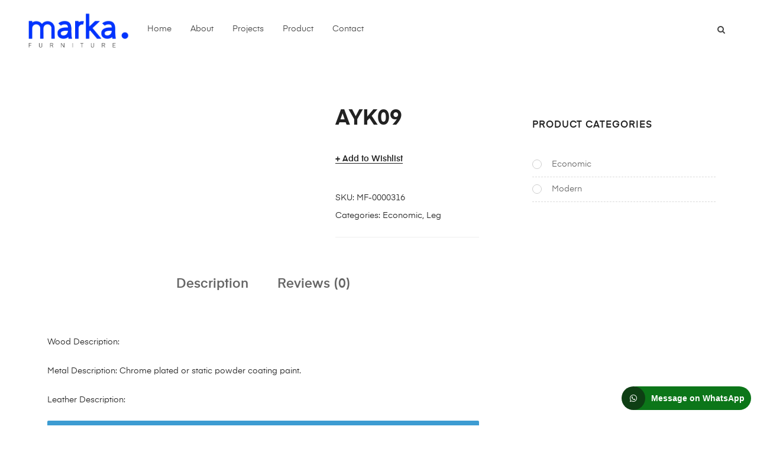

--- FILE ---
content_type: text/css
request_url: https://markafurniture.com/wp-content/themes/auros/style.css?ver=6.4.7
body_size: 26564
content:
@charset "UTF-8";
/*
Theme Name: Auros
Theme URI: http://demo2.wpopal.com/auros
Author: Opal Team
Author URI: https://www.wpopal.com/
Description: Auros is a modern & minimal Furniture WordPress Shopping Theme.  Built on the powerful WooCommerce, Auros fits for a range of e-commerce website like Furniture shop, Furniture marketplace, Wood shop, Interior shop, Architecture shop, and much more. Featuring with 19+ pre-built shopping homepages, Elementor - the best drag n drop Page Builder
Version: 1.5.0
License: GNU General Public License v2 or later
License URI: http://www.gnu.org/licenses/gpl-2.0.html
Tags: two-columns, three-columns, left-sidebar, right-sidebar, custom-menu, editor-style, featured-images, flexible-header, full-width-template, post-formats, sticky-post, translation-ready
Text Domain: auros

This theme, like WordPress, is licensed under the GPL.
Use it to make something cool, have fun, and share what you've learned with others.
*/
/*--------------------------------------------------------------
>>> TABLE OF CONTENTS:
----------------------------------------------------------------
1.0 Normalize
2.0 Accessibility
3.0 Alignments
4.0 Clearings
5.0 Typography
    5.1 Page Title
6.0 Forms
7.0 Formatting
8.0 Lists
9.0 Tables
10.0 Links
11.0 Featured Image Hover
12.0 Navigation
   12.1 Off Canvas
   12.2 Pagination
13.0 Layout
   13.1 Header
   13.2 Front Page
   13.3 Regular Content
   13.4 Posts
   13.5 Pages
   13.6 Footer
14.0 Comments
15.0 Widgets
16.0 Media
   16.1 Galleries
17.0 Modal
    17.1 Modal User
18.0 SVGs Fallbacks
19.0 Colors
    19.1 Colors Schema Light
20.0 Media Queries
21.0 Print
--------------------------------------------------------------*/
@font-face {
  font-family: Eina03;
  src: url(assets/fonts/Eina03-Bold.ttf) format("ttf"), url(assets/fonts/Eina03-Bold.woff) format("woff"), url(assets/fonts/Eina03-Bold.eot) format("eot");
  font-weight: 700;
  font-style: normal;
}

@font-face {
  font-family: Eina03;
  src: url(assets/fonts/Eina03-Regular.ttf) format("ttf"), url(assets/fonts/Eina03-Regular.woff) format("woff"), url(assets/fonts/Eina03-Regular.eot) format("eot");
  font-weight: 400;
  font-style: normal;
}

@font-face {
  font-family: Eina03;
  src: url(assets/fonts/Eina03-RegularItalic.ttf) format("ttf"), url(assets/fonts/Eina03-RegularItalic.woff) format("woff"), url(assets/fonts/Eina03-RegularItalic.eot) format("eot");
  font-weight: 400;
  font-style: italic;
}

@font-face {
  font-family: Eina03;
  src: url(assets/fonts/Eina03-SemiBold.ttf) format("ttf"), url(assets/fonts/Eina03-SemiBold.woff) format("woff"), url(assets/fonts/Eina03-SemiBold.eot) format("eot");
  font-weight: 600;
  font-style: normal;
}

/*-------------------------------------------------------------
1.0 Normalize
Styles based on Normalize v5.0.0 @link https://github.com/necolas/normalize.css
--------------------------------------------------------------*/
html {
  font-family: Eina03, Helvetica Neue, helvetica, arial, sans-serif;
  line-height: 1.86;
  -ms-text-size-adjust: 100%;
  -webkit-text-size-adjust: 100%;
}

body {
  margin: 0;
  overflow-x: hidden;
}

article,
aside,
footer,
header,
nav,
section {
  display: block;
}

h1 {
  font-size: 2em;
  margin: 0.67em 0;
}

figcaption,
figure,
main {
  display: block;
}

figure {
  margin: 1em 0;
}

hr {
  box-sizing: content-box;
  height: 0;
  overflow: visible;
}

pre {
  font-family: monospace, monospace;
  font-size: 1em;
}

a {
  background-color: transparent;
  -webkit-text-decoration-skip: objects;
}
a:active,
a:hover {
  outline-width: 0;
}

abbr[title] {
  text-decoration: none;
}

b,
strong {
  font-weight: inherit;
  font-weight: 700;
}

code,
kbd,
samp {
  font-family: monospace, monospace;
  font-size: 1em;
}

dfn {
  font-style: italic;
}

mark {
  color: #000;
  background-color: #eee;
}

small {
  font-size: 80%;
}

sub,
sup {
  font-size: 75%;
  line-height: 0;
  position: relative;
  vertical-align: baseline;
}

sub {
  bottom: -0.25em;
}

sup {
  top: -0.5em;
}

audio,
video {
  display: inline-block;
}

audio:not([controls]) {
  display: none;
  height: 0;
}

img {
  border-style: none;
}

svg:not(:root) {
  overflow: hidden;
}

button,
input,
optgroup,
select,
textarea {
  font-family: Eina03, Helvetica Neue, helvetica, arial, sans-serif;
  font-size: 100%;
  line-height: 1.75;
  margin: 0;
}

button,
input {
  overflow: visible;
}

button,
select {
  text-transform: none;
}

[type="reset"],
[type="submit"],
button,
html [type="button"] {
  -webkit-appearance: button;
  cursor: pointer;
}

[type="button"]::-moz-focus-inner,
[type="reset"]::-moz-focus-inner,
[type="submit"]::-moz-focus-inner,
button::-moz-focus-inner {
  border-style: none;
  padding: 0;
}

[type="button"]:-moz-focusring,
[type="reset"]:-moz-focusring,
[type="submit"]:-moz-focusring,
button:-moz-focusring {
  outline: 1px dotted ButtonText;
}

fieldset {
  margin: 0 2px;
  padding: 0.35em 0.625em 0.75em;
}

legend {
  box-sizing: border-box;
  color: inherit;
  display: table;
  max-width: 100%;
  padding: 0;
  white-space: normal;
}

progress {
  display: inline-block;
  vertical-align: baseline;
}

textarea {
  overflow: auto;
}

[type="checkbox"],
[type="radio"] {
  box-sizing: border-box;
  padding: 0;
}

[type="number"]::-webkit-inner-spin-button,
[type="number"]::-webkit-outer-spin-button {
  height: auto;
}

[type="search"] {
  -webkit-appearance: textfield;
  outline-offset: -2px;
}
[type="search"]::-webkit-search-cancel-button,
[type="search"]::-webkit-search-decoration {
  -webkit-appearance: none;
}

::-webkit-file-upload-button {
  -webkit-appearance: button;
  font: inherit;
}

details,
menu {
  display: block;
}

summary {
  display: list-item;
}

canvas {
  display: inline-block;
}

[hidden],
template {
  display: none;
}

.block-fullwidth {
  position: relative;
  width: 100vw;
  left: 50%;
  margin-left: -50vw;
}

/*--------------------------------------------------------------
2.0 Accessibility
--------------------------------------------------------------*/
/* Text meant only for screen readers. */
#order_review_heading,
.custom-logo-link + .site-branding-text,
.elementor-element .gallery-columns-6 .gallery-caption,
.elementor-element .gallery-columns-7 .gallery-caption,
.elementor-element .gallery-columns-8 .gallery-caption,
.elementor-element .gallery-columns-9 .gallery-caption,
.entry-gallery .gallery-columns-6 .gallery-caption,
.entry-gallery .gallery-columns-7 .gallery-caption,
.entry-gallery .gallery-columns-8 .gallery-caption,
.entry-gallery .gallery-columns-9 .gallery-caption,
.opal-pagination-6 .next.page-numbers .fa,
.opal-pagination-6 .prev.page-numbers .fa,
.screen-reader-text,
.shop-action .yith-wcwl-add-to-wishlist > div span,
.single-product.woocommerce-single-style-3 div.product .entry-summary .yith-wcwl-add-to-wishlist > div span,
.single-product.woocommerce-single-style-4 div.product .entry-summary .yith-wcwl-add-to-wishlist > div span,
.single-product div.product .entry-summary .yith-wcwl-add-to-wishlist > div .feedback,
.single .gallery-columns-6 .gallery-caption,
.single .gallery-columns-7 .gallery-caption,
.single .gallery-columns-8 .gallery-caption,
.single .gallery-columns-9 .gallery-caption,
.widget .gallery-columns-6 .gallery-caption,
.widget .gallery-columns-7 .gallery-caption,
.widget .gallery-columns-8 .gallery-caption,
.widget .gallery-columns-9 .gallery-caption {
  clip: rect(1px, 1px, 1px, 1px);
  height: 1px;
  overflow: hidden;
  position: absolute !important;
  width: 1px;
  word-wrap: normal !important;
  /* Many screen reader and browser combinations announce broken words as they would appear visually. */
}
#order_review_heading:focus,
.custom-logo-link + .site-branding-text:focus,
.elementor-element .gallery-columns-6 .gallery-caption:focus,
.elementor-element .gallery-columns-7 .gallery-caption:focus,
.elementor-element .gallery-columns-8 .gallery-caption:focus,
.elementor-element .gallery-columns-9 .gallery-caption:focus,
.entry-gallery .gallery-columns-6 .gallery-caption:focus,
.entry-gallery .gallery-columns-7 .gallery-caption:focus,
.entry-gallery .gallery-columns-8 .gallery-caption:focus,
.entry-gallery .gallery-columns-9 .gallery-caption:focus,
.opal-pagination-6 .next.page-numbers .fa:focus,
.opal-pagination-6 .prev.page-numbers .fa:focus,
.screen-reader-text:focus,
.shop-action .yith-wcwl-add-to-wishlist > div span:focus,
.single-product.woocommerce-single-style-3 div.product .entry-summary .yith-wcwl-add-to-wishlist > div span:focus,
.single-product.woocommerce-single-style-4 div.product .entry-summary .yith-wcwl-add-to-wishlist > div span:focus,
.single-product div.product .entry-summary .yith-wcwl-add-to-wishlist > div .feedback:focus,
.single .gallery-columns-6 .gallery-caption:focus,
.single .gallery-columns-7 .gallery-caption:focus,
.single .gallery-columns-8 .gallery-caption:focus,
.single .gallery-columns-9 .gallery-caption:focus,
.widget .gallery-columns-6 .gallery-caption:focus,
.widget .gallery-columns-7 .gallery-caption:focus,
.widget .gallery-columns-8 .gallery-caption:focus,
.widget .gallery-columns-9 .gallery-caption:focus {
  border-radius: 3px;
  box-shadow: 0 0 2px 2px rgba(0, 0, 0, 0.6);
  clip: auto !important;
  display: block;
  font-size: 14px;
  font-size: 0.875rem;
  font-weight: 700;
  height: auto;
  left: 5px;
  line-height: normal;
  padding: 15px 23px 14px;
  text-decoration: none;
  top: 5px;
  width: auto;
  z-index: 100000;
  /* Above WP toolbar. */
}

.overflow-hidden {
  overflow: hidden !important;
}

.overflow-auto {
  overflow: auto !important;
}

.overflow-visiable {
  overflow: visible !important;
}

.overflow-scroll {
  overflow: scroll !important;
}

.overflow-inherit {
  overflow: inherit !important;
}

.overflow-initial {
  overflow: initial !important;
}

/*--------------------------------------------------------------
3.0 Alignments
--------------------------------------------------------------*/
.alignleft {
  display: inline;
  float: left;
  margin-right: 1.5em;
}

.alignright {
  display: inline;
  float: right;
  margin-left: 1.5em;
}

.aligncenter {
  clear: both;
  display: block;
  margin-left: auto;
  margin-right: auto;
}

/*--------------------------------------------------------------
4.0 Clearings
--------------------------------------------------------------*/
.clear:after,
.clear:before,
.widget_recent_entries ul:after,
.widget_recent_entries ul:before {
  content: "";
  display: table;
  table-layout: fixed;
}

#yith-quick-view-modal #yith-quick-view-content .product div.product:after,
.clearfix:after,
.mc4wp-form-fields:after {
  display: block;
  clear: both;
  content: "";
}

.comment-author:after,
.comment-author:before,
.comment-content:after,
.comment-content:before,
.comment-meta:after,
.comment-meta:before,
.entry-content:after,
.entry-content:before,
.entry-footer:after,
.entry-footer:before,
.pagination:after,
.pagination:before,
.site-content:after,
.site-content:before,
.site-footer:after,
.site-footer:before,
.site-header:after,
.site-header:before,
.widget-area:after,
.widget-area:before,
.widget:after,
.widget:before,
.woocommerce-pagination:after,
.woocommerce-pagination:before {
  content: "";
  display: table;
  table-layout: fixed;
}

.clear:after,
.comment-author:after,
.comment-content:after,
.comment-meta:after,
.entry-content:after,
.entry-footer:after,
.nav-links:after,
.pagination:after,
.site-content:after,
.site-footer:after,
.site-header:after,
.widget-area:after,
.widget:after,
.widget_recent_entries ul:after,
.woocommerce-pagination:after {
  clear: both;
}

/*--------------------------------------------------------------
5.0 Typography
--------------------------------------------------------------*/
html {
  font-size: 14px;
}

body,
button,
input,
select,
textarea {
  color: #333;
  font-size: 1rem;
  line-height: 2;
  font-family: Eina03, Helvetica Neue, helvetica, arial, sans-serif;
}

h1,
h2,
h3,
h4,
h5,
h6 {
  clear: both;
  line-height: 1.2;
  margin: 0 0 0.75em;
  padding: 1.5em 0 0;
}
h1:first-child,
h2:first-child,
h3:first-child,
h4:first-child,
h5:first-child,
h6:first-child {
  padding-top: 0;
}

h1 {
  font-size: 36px;
  font-size: 2.25rem;
  font-weight: 700;
}

h2 {
  font-size: 24px;
  font-size: 1.71429rem;
}

h2,
h3 {
  color: #222;
}

h3 {
  font-size: 20px;
  font-size: 1.42857rem;
}

h4 {
  font-size: 18px;
  font-size: 1.28571rem;
}

h4,
h5 {
  color: #222;
}

h5 {
  font-size: 16px;
  font-size: 1.14286rem;
}

h6 {
  color: #222;
  font-size: 14px;
  font-size: 1rem;
}

p {
  margin: 0 0 1.5em;
  padding: 0;
}

select {
  background: transparent;
}

cite,
dfn,
em,
i {
  font-style: italic;
}

blockquote {
  quotes: "" "";
  color: #022;
  overflow: hidden;
  font-size: 1.25rem;
  border-left: 8px solid #eb7025;
  padding: 1.2em 20px 1.2em 40px;
  line-height: 1.6;
  position: relative;
  background: #ededed;
  margin: 0 0 1.5em;
}
@media (min-width: 1200px) {
  blockquote {
    padding: 1.2em 30px 1.2em 60px;
    border-left-width: 4px;
  }
}
blockquote:before {
  font-family: Arial;
  content: "\201C";
  font-size: 4em;
  position: absolute;
  left: 10px;
  top: -10px;
}
blockquote p {
  margin: 0;
}
blockquote cite {
  display: block;
  font-weight: 400;
  font-weight: 700;
  margin-top: 0.5em;
}

address {
  margin: 0 0 1.5em;
}

pre {
  background-color: #eee;
  font-family: Courier\ 10 Pitch, Courier, monospace;
  line-height: 1.715;
  margin-bottom: 1.6em;
  max-width: 100%;
  overflow: auto;
  padding: 1.6em;
}

code,
kbd,
pre,
tt,
var {
  font-size: 14px;
  font-size: 0.875rem;
}

code,
kbd,
tt,
var {
  font-family: Monaco, Consolas, Andale Mono, DejaVu Sans Mono, monospace;
}

abbr,
acronym {
  cursor: help;
}

ins,
mark {
  background-color: #eee;
  text-decoration: none;
}

big {
  font-size: 125%;
}

q {
  quotes: "“" "”" "‘" "’";
}

:focus {
  outline: none;
}

/*--------------------------------------------------------------
5.1 Page Title
--------------------------------------------------------------*/
.page-title-bar {
  background-color: #fafafa;
  position: relative;
  z-index: 3;
  border-width: 0;
}
.page-title-bar .wrap {
  min-height: 140px;
  padding-bottom: 20px;
  padding-top: 20px;
}
@media (max-width: 768px) {
  .page-title-bar .wrap {
    padding-top: 20px;
    padding-bottom: 20px;
  }
}
.page-title-bar .wrap .page-title {
  margin: 0;
  padding: 0;
}
.home .page-title-bar {
  display: none;
}

.page-header .page-title {
  margin-top: 1em;
}

.page-title {
  font-size: 40px;
  font-size: 2.85714rem;
  line-height: 42px;
  font-weight: 700;
}

/*--------------------------------------------------------------
6.0 Forms
--------------------------------------------------------------*/
.form-group {
  box-shadow: none;
  line-height: 1.56;
  margin-bottom: 1rem;
}
.form-group.form-button {
  margin-bottom: 0;
}
.form-group .form-row label {
  font-weight: 600;
}
.form-group .form-row label + label {
  margin-left: 15px;
}

.form-control {
  box-shadow: none;
}

label {
  color: #222;
  display: block;
  margin-bottom: 1rem;
  font-size: 1rem;
  text-transform: capitalize;
}

fieldset {
  margin-bottom: 1em;
}
fieldset legend {
  font-weight: 400;
}

input[type="color"],
input[type="date"],
input[type="datetime-local"],
input[type="datetime"],
input[type="email"],
input[type="month"],
input[type="number"],
input[type="password"],
input[type="range"],
input[type="search"],
input[type="tel"],
input[type="text"],
input[type="time"],
input[type="url"],
input[type="week"],
textarea {
  font-size: 1rem;
  border: 1px solid #f6f6f6;
  display: block;
  width: 100%;
  padding: 0.8rem 1.25rem;
  background-color: #f6f6f6;
  border-radius: 0;
}

textarea {
  transition: all 0.3s ease;
}
textarea::placeholder {
  transition: all 0.5s ease;
}

input {
  transition: all 0.3s ease;
}
input::placeholder {
  transition: all 0.5s ease;
}
input[type="color"]:focus::placeholder,
input[type="date"]:focus::placeholder,
input[type="datetime-local"]:focus::placeholder,
input[type="datetime"]:focus::placeholder,
input[type="email"]:focus::placeholder,
input[type="month"]:focus::placeholder,
input[type="number"]:focus::placeholder,
input[type="password"]:focus::placeholder,
input[type="range"]:focus::placeholder,
input[type="search"]:focus::placeholder,
input[type="tel"]:focus::placeholder,
input[type="text"]:focus::placeholder,
input[type="time"]:focus::placeholder,
input[type="url"]:focus::placeholder,
input[type="week"]:focus::placeholder {
  color: transparent;
}

textarea:focus {
  color: #222;
}
textarea:focus::placeholder {
  color: transparent;
}

select {
  border-radius: 0;
  height: 3em;
  max-width: 100%;
}

input[type="checkbox"],
input[type="radio"] {
  margin-right: 0.5em;
}

input[type="checkbox"] + label,
input[type="radio"] + label {
  font-weight: 400;
}

button[type="submit"],
input[type="button"],
input[type="submit"] {
  background-color: #222;
  border-color: #222;
}

.wpcf7 .wpcf7-form .ajax-loader {
  display: none;
  margin: 0;
  margin-top: 3px;
  width: 100%;
  background-repeat: no-repeat;
}
.wpcf7 .wpcf7-form .ajax-loader.is-active {
  display: block;
}

.wpcf7 .wpcf7-form .wpcf7-not-valid-tip {
  margin-top: 0.75rem;
  text-align: left;
}

.elementor-element .wpcf7 .wpcf7-form .gallery,
.entry-gallery .wpcf7 .wpcf7-form .gallery,
.opal-archive-style-4.archive .wpcf7 .wpcf7-form .site-main,
.opal-archive-style-4.blog .wpcf7 .wpcf7-form .site-main,
.opal-canvas-filter.top .opal-canvas-filter-wrap section.WOOF_Widget .wpcf7 .wpcf7-form .woof_redraw_zone,
.opal-canvas-filter.top .wpcf7 .wpcf7-form .opal-canvas-filter-wrap,
.opal-comment-form-2 .wpcf7 .wpcf7-form .comment-form,
.opal-comment-form-3 .wpcf7 .wpcf7-form .comment-form,
.opal-comment-form-4 .wpcf7 .wpcf7-form .comment-form,
.opal-comment-form-6 .wpcf7 .wpcf7-form .comment-form,
.opal-default-content-layout-2cr .site-content .wpcf7 .wpcf7-form .wrap,
.single-product .wpcf7 .wpcf7-form div.product,
.single-product div.product .woocommerce-product-gallery .wpcf7 .wpcf7-form .flex-control-thumbs,
.single .wpcf7 .wpcf7-form .gallery,
.site-footer .wpcf7 .wpcf7-form .widget-area,
.widget .wpcf7 .wpcf7-form .gallery,
.woocommerce-account .wpcf7 .wpcf7-form .woocommerce,
.woocommerce-billing-fields .wpcf7 .wpcf7-form .woocommerce-billing-fields__field-wrapper,
.woocommerce-cart .wpcf7 .wpcf7-form .woocommerce,
.woocommerce-MyAccount-content .wpcf7 .wpcf7-form form[class^="woocommerce-"],
.wpcf7 .wpcf7-form .elementor-element .gallery,
.wpcf7 .wpcf7-form .entry-gallery .gallery,
.wpcf7 .wpcf7-form .list-feature-box,
.wpcf7 .wpcf7-form .opal-archive-style-4.archive .site-main,
.wpcf7 .wpcf7-form .opal-archive-style-4.blog .site-main,
.wpcf7 .wpcf7-form .opal-canvas-filter.top .opal-canvas-filter-wrap,
.wpcf7 .wpcf7-form .opal-canvas-filter.top .opal-canvas-filter-wrap section.WOOF_Widget .woof_redraw_zone,
.wpcf7 .wpcf7-form .opal-comment-form-2 .comment-form,
.wpcf7 .wpcf7-form .opal-comment-form-3 .comment-form,
.wpcf7 .wpcf7-form .opal-comment-form-4 .comment-form,
.wpcf7 .wpcf7-form .opal-comment-form-6 .comment-form,
.wpcf7 .wpcf7-form .opal-default-content-layout-2cr .site-content .wrap,
.wpcf7 .wpcf7-form .osf-sorting,
.wpcf7 .wpcf7-form .row,
.wpcf7 .wpcf7-form .single-product div.product,
.wpcf7 .wpcf7-form .single-product div.product .woocommerce-product-gallery .flex-control-thumbs,
.wpcf7 .wpcf7-form .single .gallery,
.wpcf7 .wpcf7-form .site-footer .widget-area,
.wpcf7 .wpcf7-form .widget .gallery,
.wpcf7 .wpcf7-form .woocommerce-account .woocommerce,
.wpcf7 .wpcf7-form .woocommerce-address-fields__field-wrapper,
.wpcf7 .wpcf7-form .woocommerce-Addresses,
.wpcf7 .wpcf7-form .woocommerce-billing-fields .woocommerce-billing-fields__field-wrapper,
.wpcf7 .wpcf7-form .woocommerce-cart .woocommerce,
.wpcf7 .wpcf7-form .woocommerce-columns--addresses,
.wpcf7 .wpcf7-form .woocommerce-MyAccount-content form[class^="woocommerce-"],
.wpcf7 .wpcf7-form [data-elementor-columns],
.wpcf7 .wpcf7-form [data-opal-columns],
.wpcf7 .wpcf7-form body.opal-content-layout-2cl #content .wrap,
.wpcf7 .wpcf7-form body.opal-content-layout-2cr #content .wrap,
.wpcf7 .wpcf7-form ul.products,
body.opal-content-layout-2cl #content .wpcf7 .wpcf7-form .wrap,
body.opal-content-layout-2cr #content .wpcf7 .wpcf7-form .wrap {
  margin-left: -20px;
  margin-right: -20px;
}
.elementor-element .wpcf7 .wpcf7-form .gallery div[class*="col"],
.entry-gallery .wpcf7 .wpcf7-form .gallery div[class*="col"],
.opal-archive-style-4.archive .wpcf7 .wpcf7-form .site-main div[class*="col"],
.opal-archive-style-4.blog .wpcf7 .wpcf7-form .site-main div[class*="col"],
.opal-canvas-filter.top .opal-canvas-filter-wrap section.WOOF_Widget .wpcf7 .wpcf7-form .woof_redraw_zone div[class*="col"],
.opal-canvas-filter.top .wpcf7 .wpcf7-form .opal-canvas-filter-wrap div[class*="col"],
.opal-comment-form-2 .wpcf7 .wpcf7-form .comment-form div[class*="col"],
.opal-comment-form-3 .wpcf7 .wpcf7-form .comment-form div[class*="col"],
.opal-comment-form-4 .wpcf7 .wpcf7-form .comment-form div[class*="col"],
.opal-comment-form-6 .wpcf7 .wpcf7-form .comment-form div[class*="col"],
.opal-default-content-layout-2cr .site-content .wpcf7 .wpcf7-form .wrap div[class*="col"],
.single-product .wpcf7 .wpcf7-form div.product div[class*="col"],
.single-product div.product .woocommerce-product-gallery .wpcf7 .wpcf7-form .flex-control-thumbs div[class*="col"],
.single .wpcf7 .wpcf7-form .gallery div[class*="col"],
.site-footer .wpcf7 .wpcf7-form .widget-area div[class*="col"],
.widget .wpcf7 .wpcf7-form .gallery div[class*="col"],
.woocommerce-account .wpcf7 .wpcf7-form .woocommerce div[class*="col"],
.woocommerce-billing-fields .wpcf7 .wpcf7-form .woocommerce-billing-fields__field-wrapper div[class*="col"],
.woocommerce-cart .wpcf7 .wpcf7-form .woocommerce div[class*="col"],
.woocommerce-MyAccount-content .wpcf7 .wpcf7-form form[class^="woocommerce-"] div[class*="col"],
.wpcf7 .wpcf7-form .elementor-element .gallery div[class*="col"],
.wpcf7 .wpcf7-form .entry-gallery .gallery div[class*="col"],
.wpcf7 .wpcf7-form .list-feature-box div[class*="col"],
.wpcf7 .wpcf7-form .opal-archive-style-4.archive .site-main div[class*="col"],
.wpcf7 .wpcf7-form .opal-archive-style-4.blog .site-main div[class*="col"],
.wpcf7 .wpcf7-form .opal-canvas-filter.top .opal-canvas-filter-wrap div[class*="col"],
.wpcf7 .wpcf7-form .opal-comment-form-2 .comment-form div[class*="col"],
.wpcf7 .wpcf7-form .opal-comment-form-3 .comment-form div[class*="col"],
.wpcf7 .wpcf7-form .opal-comment-form-4 .comment-form div[class*="col"],
.wpcf7 .wpcf7-form .opal-comment-form-6 .comment-form div[class*="col"],
.wpcf7 .wpcf7-form .opal-default-content-layout-2cr .site-content .wrap div[class*="col"],
.wpcf7 .wpcf7-form .osf-sorting div[class*="col"],
.wpcf7 .wpcf7-form .row div[class*="col"],
.wpcf7 .wpcf7-form .single-product div.product div[class*="col"],
.wpcf7 .wpcf7-form .single .gallery div[class*="col"],
.wpcf7 .wpcf7-form .site-footer .widget-area div[class*="col"],
.wpcf7 .wpcf7-form .widget .gallery div[class*="col"],
.wpcf7 .wpcf7-form .woocommerce-account .woocommerce div[class*="col"],
.wpcf7 .wpcf7-form .woocommerce-address-fields__field-wrapper div[class*="col"],
.wpcf7 .wpcf7-form .woocommerce-Addresses div[class*="col"],
.wpcf7 .wpcf7-form .woocommerce-billing-fields .woocommerce-billing-fields__field-wrapper div[class*="col"],
.wpcf7 .wpcf7-form .woocommerce-cart .woocommerce div[class*="col"],
.wpcf7 .wpcf7-form .woocommerce-columns--addresses div[class*="col"],
.wpcf7 .wpcf7-form .woocommerce-MyAccount-content form[class^="woocommerce-"] div[class*="col"],
.wpcf7 .wpcf7-form [data-elementor-columns] div[class*="col"],
.wpcf7 .wpcf7-form [data-opal-columns] div[class*="col"],
.wpcf7 .wpcf7-form body.opal-content-layout-2cl #content .wrap div[class*="col"],
.wpcf7 .wpcf7-form body.opal-content-layout-2cr #content .wrap div[class*="col"],
.wpcf7 .wpcf7-form ul.products div[class*="col"],
body.opal-content-layout-2cl #content .wpcf7 .wpcf7-form .wrap div[class*="col"],
body.opal-content-layout-2cr #content .wpcf7 .wpcf7-form .wrap div[class*="col"] {
  padding-left: 20px;
  padding-right: 20px;
}

.wpcf7 .wpcf7-form .input-group {
  margin-bottom: 1rem;
}

.wpcf7 div.wpcf7-response-output,
.wpcf7 span.wpcf7-list-item {
  margin: 0;
}

.wpcf7 .wpcf7-list-item-label {
  font-size: 14px;
  font-size: 1rem;
  font-weight: 400;
  line-height: normal;
  color: #222;
  text-transform: capitalize;
}

.elementor-align-right .wpcf7 .ajax-loader {
  background-position: 100%;
}

.elementor-align-center .wpcf7 .ajax-loader {
  background-position: 50%;
}

.elementor-align-justify .wpcf7 input[type="submit"],
.elementor-mobile-align-justify .wpcf7 input[type="submit"],
.elementor-tablet-align-justify .wpcf7 input[type="submit"] {
  width: 100%;
}

.elementor-align-justify .wpcf7 div.wpcf7-response-output,
.elementor-mobile-align-justify .wpcf7 div.wpcf7-response-output,
.elementor-tablet-align-justify .wpcf7 div.wpcf7-response-output {
  text-align: center;
}

.elementor-align-justify .wpcf7 .ajax-loader,
.elementor-mobile-align-justify .wpcf7 .ajax-loader,
.elementor-tablet-align-justify .wpcf7 .ajax-loader {
  background-position: 50%;
}

/* Placeholder text color -- selectors need to be separate to work. */
:-moz-placeholder,
::-webkit-input-placeholder {
  color: #222;
  font-family: Libre Franklin, Helvetica Neue, helvetica, arial, sans-serif;
}

::-moz-placeholder {
  color: #222;
  font-family: Libre Franklin, Helvetica Neue, helvetica, arial, sans-serif;
  opacity: 1;
  /* Since FF19 lowers the opacity of the placeholder by default */
}

:-ms-input-placeholder {
  color: #222;
  font-family: Libre Franklin, Helvetica Neue, helvetica, arial, sans-serif;
}

/* Checkbox */
input[type="checkbox"] {
  vertical-align: middle;
}

.opal-checkbox {
  position: relative;
}
.opal-checkbox .icon-check {
  width: 14px;
  height: 14px;
  cursor: pointer;
  position: absolute;
  top: 2px;
  left: 0;
  background-color: transparent;
}
.opal-checkbox .icon-check:after {
  font-family: FontAwesome;
  content: "\f00c";
  position: absolute;
  top: -2px;
  left: 2px;
  opacity: 0;
  font-size: 10px;
  font-size: 0.625rem;
}
.opal-checkbox .icon-check:hover:after {
  opacity: 0.5;
}
.opal-checkbox input[type="checkbox"] {
  visibility: hidden;
  position: absolute;
  top: 4px;
  left: 0;
}
.opal-checkbox input[type="checkbox"]:checked + .icon-check:after {
  opacity: 1;
}
.opal-checkbox input[type="checkbox"]:checked + .icon-check + span {
  font-weight: 700;
  color: #222;
}
.opal-checkbox .info {
  padding-left: 1.5rem;
}

/* Rdiobox */
.opal-radio {
  position: relative;
}
.opal-radio .icon-check {
  width: 14px;
  height: 14px;
  cursor: pointer;
  position: absolute;
  top: 2px;
  left: 0;
  background-color: transparent;
}
.opal-radio .icon-check:after {
  font-family: FontAwesome;
  content: "\f111";
  position: absolute;
  top: 0;
  left: 3px;
  opacity: 0;
  font-size: 8px;
}
.opal-radio .icon-check:hover:after {
  opacity: 0.5;
}
.opal-radio input[type="radio"] {
  visibility: hidden;
  position: absolute;
  top: 4px;
  left: 0;
}
.opal-radio input[type="radio"]:checked + .icon-check:after {
  opacity: 1;
}
.opal-radio input[type="radio"]:checked + .icon-check + span {
  font-weight: 400;
  color: #222;
}
.opal-radio .info {
  padding-left: 1.5rem;
}

.otf-input-group {
  display: flex;
}
.otf-input-group button,
.otf-input-group input[type="submit"] {
  margin-left: -1px;
}
.otf-input-group button {
  border-width: 1px;
}

.post-password-form p {
  display: flex;
  ms-flex-align: end;
  align-items: flex-end;
  max-width: 320px;
}

.post-password-form label {
  margin-bottom: 0;
  flex-grow: 1;
}

.post-password-form input {
  font-size: 14px;
  height: 52px;
  box-shadow: 0 0;
  margin-top: 0;
  flex: 1;
}

/*--------------------------------------------------------------
7.0 Formatting
--------------------------------------------------------------*/
hr {
  border: 0;
  height: 1px;
  margin-bottom: 1.5em;
}

.box-content,
.opal-sidebar-boxed:not(.opal-sidebar-title-outside) #secondary .widget,
.opal-sidebar-title-outside #secondary .widget > :not(.widget-title):not(.customize-partial-edit-shortcut) {
  background-color: #fff;
  padding: 30px 40px;
  border-radius: 0.25rem;
}

.box-border,
.box-shadow,
.opal-comment-2 .comment-body,
.opal-comment-2 .comment_container,
.opal-comment-5 .comment-body,
.opal-comment-5 .comment_container,
.opal-comment-6 .comment-body,
.opal-comment-6 .comment_container,
.opal-comment-7 .comment-body,
.opal-comment-7 .comment_container,
.opal-post-navigation-3 .post-navigation .nav-links {
  background-color: #fff;
  border-radius: 0.25rem;
  padding: 40px;
}

/*--------------------------------------------------------------
8.0 Lists
--------------------------------------------------------------*/
ol,
ul {
  margin: 0 0 1.5em;
  padding: 0;
}

ul {
  list-style: disc;
}

ol {
  list-style: decimal;
}

li > ol,
li > ul {
  margin-bottom: 0;
  margin-left: 1.5em;
}

dt {
  font-weight: 700;
}

dd {
  margin: 0 1.5em 1.5em;
}

#reviews .commentlist,
#reviews .commentlist .children,
.comment-list,
.comment-list .children,
.list-inline,
.list-unstyled,
.opal-custom-menu-inline .widget ul {
  padding-left: 0;
  list-style: none;
}

.list-inline-item {
  display: inline-block;
}
.list-inline-item:not(:last-child) {
  margin-right: 5px;
}

/*--------------------------------------------------------------
9.0 Tables
--------------------------------------------------------------*/
table {
  border-collapse: collapse;
  margin: 0 0 1.5em;
  width: 100%;
}

thead th {
  padding-bottom: 0.5em;
}

th {
  text-align: left;
}

td,
th {
  padding: 0.4em;
}

td:first-child,
th:first-child {
  padding-left: 0;
}

td:last-child,
th:last-child {
  padding-right: 0;
}

.table-striped tbody tr:nth-of-type(2n) {
  background-color: #eee;
}

/*--------------------------------------------------------------
10.0 Links
--------------------------------------------------------------*/
a {
  color: #222;
  text-decoration: none;
  transition: all 0.3s ease;
}
a:active,
a:hover {
  outline: 0;
}

/*--------------------------------------------------------------
11.0 Featured Image Hover
--------------------------------------------------------------*/
.post-thumbnail {
  position: relative;
  margin-bottom: 20px;
}
.post-thumbnail a,
.post-thumbnail img {
  display: block;
}
.post-thumbnail.embed-responsive {
  background-repeat: no-repeat;
  background-position: 50% 50%;
  background-size: cover;
  box-sizing: border-box;
}

.effect-thumbnail:hover .post-thumbnail a:before,
.elementor-widget-opal-box-overview .elementor-box-overview-wrapper:hover .post-thumbnail a:before {
  visibility: visible;
  opacity: 1;
  -ms-opacity: 1;
  -o-opacity: 1;
  -moz-opacity: 1;
  -webkit-opacity: 1;
  filter: alpha(opacity=100);
}

.effect-thumbnail:hover .post-thumbnail img,
.elementor-widget-opal-box-overview .elementor-box-overview-wrapper:hover .post-thumbnail img {
  filter: grayscale(0);
  opacity: 1;
  -ms-opacity: 1;
  -o-opacity: 1;
  -moz-opacity: 1;
  -webkit-opacity: 1;
  filter: alpha(opacity=100);
}

.effect-thumbnail .post-thumbnail,
.elementor-widget-opal-box-overview .elementor-box-overview-wrapper .post-thumbnail {
  position: relative;
}
.effect-thumbnail .post-thumbnail a,
.elementor-widget-opal-box-overview .elementor-box-overview-wrapper .post-thumbnail a {
  display: block;
  background-image: linear-gradient(left, #eb7025, #022);
  background-image: -webkit-linear-gradient(left, #eb7025, #022);
}
.effect-thumbnail .post-thumbnail a:before,
.elementor-widget-opal-box-overview .elementor-box-overview-wrapper .post-thumbnail a:before {
  position: absolute;
  top: 0;
  left: 0;
  width: 100%;
  height: 100%;
  content: "";
  background: rgba(0, 0, 0, 0.3);
  display: block;
  z-index: 1;
  opacity: 0;
  -ms-opacity: 0;
  -o-opacity: 0;
  -moz-opacity: 0;
  -webkit-opacity: 0;
  filter: alpha(opacity=0);
  visibility: hidden;
  transition: all 0.3s ease;
}
.effect-thumbnail .post-thumbnail img,
.elementor-widget-opal-box-overview .elementor-box-overview-wrapper .post-thumbnail img {
  display: block;
  filter: grayscale(100%);
  opacity: 0.2;
  -ms-opacity: 0.2;
  -o-opacity: 0.2;
  -moz-opacity: 0.2;
  -webkit-opacity: 0.2;
  filter: alpha(opacity=20);
  transition: all 0.3s ease;
}

.effect-thumbnail-v2:hover .entry-header,
.elementor-widget-opal-box-overview .elementor-box-overview-wrapper:hover .entry-header {
  border-bottom: 4px solid #ffd8d4;
}

.effect-thumbnail-v2 .entry-header,
.elementor-widget-opal-box-overview .elementor-box-overview-wrapper .entry-header {
  transition: all 0.3s ease;
  border-bottom: 4px solid transparent;
}

.effect-thumbnail-v3:hover .post-thumbnail img {
  transform: scale(1.1);
}

.effect-thumbnail-v3 .post-thumbnail {
  overflow: hidden;
}
.effect-thumbnail-v3 .post-thumbnail img {
  transform: scale(1);
  transition: all 0.5s ease;
}

.effect-thumbnail-v4,
.elementor-widget-opal-box-overview {
  transition: all 0.3s ease;
}
.effect-thumbnail-v4:hover,
.elementor-widget-opal-box-overview:hover {
  transform: translateY(-5px);
}

/*--------------------------------------------------------------
12.0 Navigation
--------------------------------------------------------------*/
.main-navigation {
  clear: both;
}
.main-navigation .top-menu > li > a {
  padding: 0.75em 1.25em;
}
.main-navigation > div > ul {
  padding: 0.75em 1.695em;
}
.main-navigation .text-label {
  font-size: 11px;
  font-size: 0.78571rem;
  font-weight: 400;
  padding-left: 0.25rem;
  padding-right: 0.25rem;
  border-radius: 0.25rem;
  color: #fff;
  margin-left: 0.25rem;
  display: inline-block;
  text-align: center;
  min-width: 32px;
  position: absolute;
  line-height: 1.4;
  transform: translate(-30px, -100%);
}
.main-navigation .text-label:before {
  content: "";
  border: 5px solid transparent;
  position: absolute;
  bottom: -10px;
  left: 7px;
}
.main-navigation.d-block {
  width: 100%;
}

.mainmenu-container {
  clear: both;
}
.mainmenu-container ul {
  background-color: #fff;
  list-style: none;
  margin: 0;
  padding: 0 1.5em;
  text-align: left;
}
.mainmenu-container ul ul {
  padding-left: 0;
  padding-right: 0;
}
.mainmenu-container ul ul.toggled-on {
  display: block;
}
.mainmenu-container ul ul .menu-item > a {
  letter-spacing: 0;
  position: relative;
  text-transform: none;
  font-size: 13px;
  font-size: 0.92857rem;
  line-height: 20px;
  width: 100%;
  display: block;
  margin-bottom: 0;
  padding: 10px 20px;
}
.mainmenu-container ul ul .menu-item > a:active,
.mainmenu-container ul ul .menu-item > a:focus,
.mainmenu-container ul ul .menu-item > a:hover {
  background-color: rgba(34, 34, 34, 0.1);
}
.mainmenu-container li {
  position: relative;
  text-align: left;
}
.mainmenu-container li li,
.mainmenu-container li li:last-child {
  border: 0;
}
.mainmenu-container li a span {
  padding-right: 0.5rem;
}
.mainmenu-container .menu-item > a {
  display: inline-block;
  width: 100%;
  text-decoration: none;
  position: relative;
  font-weight: 400;
}
.mainmenu-container .menu-item-has-children > a > i,
.mainmenu-container .page_item_has_children > a > i {
  color: #222;
}
.mainmenu-container li li.current-menu-item a:focus,
.mainmenu-container li li.current-menu-item a:hover,
.mainmenu-container li li.current_page_item a:focus,
.mainmenu-container li li.current_page_item a:hover,
.mainmenu-container li li.focus > a,
.mainmenu-container li li:focus > a,
.mainmenu-container li li:hover > a {
  color: #000;
}
.mainmenu-container > div > ul {
  padding: 0.75em 1.695em;
}
.mainmenu-container .text-label {
  font-size: 11px;
  font-size: 0.78571rem;
  font-weight: 400;
  padding-left: 0.25rem;
  padding-right: 0.25rem;
  border-radius: 0.25rem;
  margin-left: 0.25rem;
  display: inline-block;
  text-align: center;
  min-width: 32px;
  position: absolute;
  line-height: 1.4;
  transform: translate(-30px, -100%);
}
.mainmenu-container .text-label:before {
  content: "";
  border: 5px solid transparent;
  position: absolute;
  bottom: -10px;
  left: 7px;
}

.site-header .main-navigation ul ul {
  min-width: 280px;
}

.site-header .mainmenu-container .top-menu > li {
  margin-right: 35px;
}
@media (min-width: 768px) and (max-width: 991px) {
  .site-header .mainmenu-container .top-menu > li {
    margin-right: 25px;
  }
}
.site-header .mainmenu-container .top-menu > li > a {
  font-size: 14px;
  font-size: 1rem;
  padding: 1em 0;
  font-weight: 600;
  position: relative;
}
.site-header .mainmenu-container .top-menu > li > a:before {
  content: "";
  width: calc(100% + 20px);
  height: 0;
  background: rgba(235, 112, 37, 0.3);
  position: absolute;
  left: 50%;
  bottom: 19px;
  transform: translateX(-50%);
  transition: all 0.3s;
}
.site-header .mainmenu-container .top-menu > li > a:hover {
  color: #000;
}
.site-header .mainmenu-container .top-menu > li.current-menu-item > a:before,
.site-header .mainmenu-container .top-menu > li > a:hover:before {
  height: 6px;
}

.sub-menu .text-label {
  position: static;
  transform: translateY(-80%);
}

/* Hide the menu on small screens when JavaScript is available.
 * It only works with JavaScript.
 */
.main-navigation ul,
.sub-menu .text-label:before {
  display: none;
}

.main-navigation.toggled-on > div > ul {
  display: block;
}

/* Menu toggle */
.menu-toggle {
  background-color: transparent;
  box-shadow: none;
  color: #222;
  display: none;
  font-size: 14px;
  font-weight: 800;
  line-height: 1.5;
  outline: none !important;
  padding: 0.7em;
  text-shadow: none;
  position: relative;
  z-index: 100;
  border: 2px solid #666;
}
.menu-toggle i {
  padding-right: 5px;
  font-weight: 700;
}

/* Display the menu toggle when JavaScript is available. */
.main-navigation.toggled-on ul.nav-menu,
.menu-toggle {
  display: block;
}

.menu-toggle:focus,
.menu-toggle:hover {
  background-color: transparent;
  box-shadow: none;
}

.menu-toggle:focus {
  outline: thin solid;
}

.menu-toggle .fa,
.menu-toggle .icon {
  margin-right: 0.5em;
  top: -2px;
}

.menu-toggle .icon-close,
.toggled-on .menu-toggle .icon-bars {
  display: none;
}

.toggled-on .menu-toggle .icon-close {
  display: inline-block;
}

/* Dropdown Toggle */
.dropdown-toggle {
  border: 0;
  box-shadow: none;
  display: block;
  font-size: 16px;
  font-size: 1rem;
  right: 0;
  line-height: 1.5;
  margin: 0 auto;
  padding: 0.5em 1em;
  position: absolute;
  text-shadow: none;
  top: 0;
}
.dropdown-toggle,
.dropdown-toggle:focus,
.dropdown-toggle:hover {
  background-color: transparent;
  color: #222;
}
.dropdown-toggle:focus {
  outline: thin dotted;
}
.dropdown-toggle.toggled-on .fa,
.dropdown-toggle.toggled-on .icon {
  /* IE 9 */
  /* Chrome, Safari, Opera */
  transform: rotate(-180deg);
}

/* Social Menu */
.social-navigation {
  font-size: 14px;
  font-size: 0.875rem;
}
.social-navigation ul {
  list-style: none;
  margin-bottom: 0;
  margin-left: 0;
}
.social-navigation li {
  display: inline;
}
.social-navigation li:first-child {
  margin-left: 0;
}
.social-navigation a {
  display: inline-block;
  text-align: center;
  line-height: 44px;
  width: 44px;
}

/* My Account Menu */
.my-account-links-menu {
  list-style: none;
}
.my-account-links-menu li {
  position: relative;
}
.my-account-links-menu li:hover .sub-menu {
  top: 100%;
  visibility: visible;
  opacity: 1;
  z-index: 2;
}
.my-account-links-menu > li {
  display: inline-block;
  list-style: none;
}
.my-account-links-menu .sub-menu {
  opacity: 0;
  position: absolute;
  top: 200%;
  right: -1px;
  min-width: 200px;
  background-color: #ccc;
  visibility: hidden;
  margin: 0;
  transition: 0.3s;
}
.my-account-links-menu .sub-menu li {
  float: none !important;
}
.my-account-links-menu .sub-menu li:first-child {
  border-left: none;
}
.my-account-links-menu .sub-menu li a {
  border: none;
  text-align: left;
}

[class*="topbar-text-"] p {
  margin-bottom: 0;
  padding-left: 1rem;
  padding-right: 1rem;
}

.custom-header .my-account-links-menu > li:first-child > a {
  font-size: 0;
  display: block;
}
.custom-header .my-account-links-menu > li:first-child > a:before {
  display: inline-block;
  font: normal normal normal 14px/1 FontAwesome;
  font-size: inherit;
  text-rendering: auto;
  -webkit-font-smoothing: antialiased;
  -moz-osx-font-smoothing: grayscale;
  content: "\f007";
  font-size: 12px;
  font-size: 0.85714rem;
  padding: 1.75em 1.25em;
  line-height: inherit;
}

.custom-header .my-account-links-menu .sub-menu {
  background-color: #fff;
  border-top: none;
  list-style: none;
}
.custom-header .my-account-links-menu .sub-menu a {
  padding: 0.75em 1.25em;
  display: block;
  font-size: 12px;
  font-size: 0.85714rem;
}

/* Scroll down arrow */
.site-header .menu-scroll-down {
  display: none;
}

.opal-menu-canvas.main-navigation > div > ul {
  display: block;
}

.vertical-navigation {
  position: relative;
  width: 100%;
}
.vertical-navigation .menu-open-label {
  padding: 1em 25px;
  font-size: 16px;
  font-size: 1.14286rem;
  font-weight: 500;
  display: block;
}
.vertical-navigation .menu-open-label i,
.vertical-navigation .menu-open-label img {
  margin-right: 15px;
}
.vertical-navigation .arrow-opener {
  position: absolute;
  right: 25px;
  top: 50%;
  margin-top: -16px;
}
.vertical-navigation .arrow-opener:before {
  content: "\e1aa";
  font-family: web-mob !important;
  font-style: normal !important;
  font-weight: 400 !important;
  font-variant: normal !important;
  text-transform: none !important;
  speak: none;
  line-height: 1;
  -webkit-font-smoothing: antialiased;
  color: #fff;
  font-size: 8px;
  font-size: 0.57143rem;
}
.vertical-navigation ul {
  margin: 0;
  list-style: none;
}
.vertical-navigation.show-on-hover .vertical-menu-dropdown {
  opacity: 0;
  visibility: hidden;
  pointer-events: none;
}
.vertical-navigation.show-on-hover:hover .vertical-menu-dropdown {
  opacity: 1;
  visibility: visible;
  pointer-events: visible;
}

.vertical-menu-dropdown {
  position: absolute;
  width: 100%;
  z-index: 3;
  transition: opacity 0.25s ease, visibility 0.25s ease, left 0.25s ease;
}

body:not(.opal-header-layout-sideHeader) .search_nav {
  left: -999em !important;
}
body:not(.opal-header-layout-sideHeader) .search_nav.active {
  left: auto !important;
  right: 0 !important;
  top: 100%;
  opacity: 1;
  visibility: visible;
  pointer-events: visible;
}

.navigation-logo {
  position: absolute;
  top: 0;
  bottom: 0;
  right: 0;
  left: 0;
  display: flex;
  justify-content: center;
  align-items: center;
}
.navigation-logo .custom-logo-link {
  padding: 0;
}
.navigation-logo .site-branding {
  padding: 0 1em;
}

.navigation-has-logo {
  display: block;
}
.navigation-has-logo .mainmenu-container {
  position: relative;
  transition: 0.35s;
  opacity: 0;
  text-align: center;
}
.navigation-has-logo.menu-calculated .mainmenu-container {
  opacity: 1;
}
.navigation-has-logo.d-inline-block {
  position: relative;
}

.main-navigation a {
  font-size: 1em;
}
.main-navigation a.fa:before {
  font-size: 14px;
  font-size: 1rem;
}

.main-navigation li li {
  border: 0;
  border: none;
}
.main-navigation li li a:before {
  display: none;
}

.main-navigation ul ul {
  box-shadow: 0 1px 16px 0 rgba(0, 0, 0, 0.1);
  border: 0;
}

/*--------------------------------------------------------------
12.1 Navigation
--------------------------------------------------------------*/

#page,
.opal-wrapper {
  transition: transform 0.5s;
}

#page {
  z-index: 101;
}

#opal-canvas-menu a > .fa-angle-down {
  display: none;
}

.scroller {
  overflow-y: scroll;
}

.menu-trigger,
.scroller,
.scroller-inner {
  position: relative;
}

.menu-trigger {
  padding-left: 60px;
  font-size: 0.9em;
}
.menu-trigger:before {
  position: absolute;
  top: 2px;
  left: 0;
  width: 40px;
  height: 6px;
  background: #fff;
  box-shadow: 0 6px #34495e, 0 12px #fff, 0 18px #34495e, 0 24px #fff;
  content: "";
}

.mp-pusher {
  position: relative;
  left: 0;
  height: 100%;
}

.opal-layout-boxed .mp-menu {
  opacity: 0;
  pointer-events: none;
  transition: all 0.3s ease-in;
}
.opal-layout-boxed .mp-menu.mp-menu-active {
  opacity: 1;
  pointer-events: auto;
}

.mp-menu {
  position: absolute;
  /* we can't use fixed here :( */
  top: 0;
  left: 0;
  z-index: 1;
  width: 300px;
  height: 100%;
  transform: translate3d(-100%, 0, 0);
  display: none;
}
.mp-menu.mp-menu-active {
  z-index: 3;
}

#page + .mp-menu,
.mp-menu + .mp-menu {
  display: block;
}

.mp-level {
  position: absolute;
  top: 0;
  left: 0;
  width: 100%;
  height: 100%;
  background: #353535;
  transform: translate3d(-100%, 0, 0);
  z-index: 3;
}

/* overlays for pusher and for level that gets covered */

.mp-level:after,
.mp-level:before,
.mp-pusher:after {
  position: absolute;
  top: 0;
  right: 0;
  width: 0;
  height: 0;
  content: "";
  opacity: 0;
}

.mp-level:after,
.mp-pusher:after {
  background: rgba(0, 0, 0, 0.3);
  transition: opacity 0.3s, width 0.1s 0.3s, height 0.1s 0.3s;
}

.mp-level:after {
  z-index: -1;
}

.mp-pusher.mp-pushed:after {
  width: 100%;
  height: 100%;
  opacity: 1;
  transition: opacity 0.3s;
}

.mp-level.mp-level-overlay {
  cursor: pointer;
}
.mp-level.mp-level-overlay:after {
  width: 100%;
  height: 100%;
  opacity: 1;
  transition: opacity 0.3s;
}
.mp-level.mp-level-overlay.mp-level:before {
  width: 100%;
  height: 100%;
  background: transparent;
  opacity: 1;
}

.mp-level,
.mp-pusher {
  transition: all 0.5s;
}

/* overlap */
.mp-overlap .mp-level.mp-level-open {
  box-shadow: 1px 0 2px rgba(0, 0, 0, 0.2);
  transform: translate3d(-40px, 0, 0);
}

/* First level */
.mp-menu.mp-overlap > .mp-level,
.mp-menu.mp-overlap > .mp-level.mp-level-open,
.mp-menu > .mp-level,
.mp-menu > .mp-level.mp-level-open {
  box-shadow: none;
  transform: translateZ(0);
}

/* cover */
.mp-cover .mp-level.mp-level-open {
  transform: translateZ(0);
}
.mp-cover .mp-level.mp-level-open > ul > li > .mp-level:not(.mp-level-open) {
  transform: translate3d(-100%, 0, 0);
}

/* content style */
.mp-menu ul {
  margin: 0;
  padding: 0;
  list-style: none;
}

.mp-menu h2 {
  margin: 0;
  padding: 1em;
  color: rgba(0, 0, 0, 0.4);
  text-shadow: 0 0 1px rgba(0, 0, 0, 0.1);
  font-weight: 300;
  font-size: 2em;
}

.mp-menu.mp-overlap h2:before {
  position: absolute;
  top: 0;
  right: 0;
  margin-right: 8px;
  font-size: 75%;
  line-height: 1.8;
  opacity: 0;
  transition: opacity 0.3s, transform 0.1s 0.3s;
  transform: translateX(-100%);
}

.mp-menu.mp-cover h2 {
  text-transform: uppercase;
  font-weight: 700;
  letter-spacing: 1px;
  font-size: 1em;
}

.mp-overlap .mp-level.mp-level-overlay > h2:before {
  opacity: 1;
  transition: transform 0.3s, opacity 0.3s;
  transform: translateX(0);
}

.mp-menu ul li > a {
  display: block;
  padding: 0.7em 3em 0.7em 1.2em;
  outline: none;
  box-shadow: inset 0 -1px rgba(0, 0, 0, 0.15);
  text-shadow: 0 0 1px hsla(0, 0%, 100%, 0.1);
  font-size: 15px;
  font-size: 1.07143rem;
  transition: background 0.3s, box-shadow 0.3s;
}

.mp-menu ul li:before {
  position: absolute;
  left: 10px;
  z-index: -1;
  color: rgba(0, 0, 0, 0.2);
  line-height: 3.5;
}

.mp-level > ul > li:first-child > a {
  box-shadow: inset 0 -1px rgba(0, 0, 0, 0.2), inset 0 1px rgba(0, 0, 0, 0.2);
}
.mp-menu a,
.mp-menu a:hover {
  color: #fff;
}

.mp-menu ul li a:hover {
  background: rgba(0, 0, 0, 0.2);
  box-shadow: inset 0 -1px transparent;
}

.mp-menu .menu > li > a {
  text-transform: uppercase;
  font-weight: 700;
}

.mp-level > ul > li:first-child > a:hover {
  background: rgba(0, 0, 0, 0.2);
}

.mp-level.mp-level-overlay > ul > li:first-child > a,
.mp-level > ul > li:first-child > a:hover,
.mp-menu .mp-level.mp-level-overlay > ul > li > a {
  box-shadow: inset 0 -1px transparent;
}

.mp-level.mp-level-overlay > ul > li:first-child > a,
.mp-level > ul > li:first-child > a:hover {
  box-shadow: inset 0 -1px transparent, inset 0 1px transparent;
}

/* seems like Chrome 34.0.1847.131 needs the second shadow otherwise the transition breaks */
.mp-back {
  background: rgba(0, 0, 0, 0.1);
  outline: none;
  color: #fff;
  text-transform: uppercase;
  letter-spacing: 1px;
  font-weight: 700;
  display: block;
  font-size: 0.8em;
  padding: 1em;
  position: relative;
  box-shadow: inset 0 1px rgba(0, 0, 0, 0.1);
  transition: background 0.3s;
}
.mp-back .fa {
  font-size: 12px;
}
.mp-back:after {
  /*font-family: 'linecons';*/
  /*position: absolute;*/
  /*content: "\e037";*/
  /*right: 10px;*/
  /*font-size: 1.3em;*/
  /*color: rgba(0,0,0,0.3);*/
}
.mp-menu .mp-level.mp-level-overlay > .mp-back,
.mp-menu .mp-level.mp-level-overlay > .mp-back:after {
  background: transparent;
  box-shadow: none;
  color: transparent;
}

/* Fallback example for browsers that don't support 3D transforms (and no JS fallback) */
/* We'll show the first level only */
.no-csstransforms3d .mp-pusher,
.no-js .mp-pusher {
  padding-left: 300px;
}

.no-csstransforms3d .mp-menu .mp-level,
.no-js .mp-menu .mp-level {
  display: none;
}

.no-csstransforms3d .mp-menu > .mp-level,
.no-js .mp-menu > .mp-level {
  display: block;
}

.mp-menu .menu-item-has-children > a {
  position: relative;
  z-index: 1;
}

.mp-pushed .scroller:before {
  content: "";
  left: 0;
  z-index: 100;
  background: rgba(0, 0, 0, 0.4);
}

.mp-pushed .scroller:before,
.trigger {
  top: 0;
  right: 0;
  bottom: 0;
  position: absolute;
}

.trigger {
  width: 4em;
  display: flex !important;
  justify-content: center;
  align-items: center;
  z-index: 2;
  border-left: 1px solid rgba(0, 0, 0, 0.15);
  background: rgba(0, 0, 0, 0.05);
  font-size: 12px !important;
}
.trigger:hover {
  background: rgba(0, 0, 0, 0.2);
}

/*--------------------------------------------------------------
12.2 Pagination
--------------------------------------------------------------*/
.page-numbers:not(ul) {
  display: inline-block;
  line-height: 3em;
  height: 3em;
  width: 3em;
}
.page-numbers:not(ul).current {
  display: inline-block;
  border-radius: 50%;
  color: #000;
  background-color: #ccc;
}
.elementor-element .gallery-columns-6 .page-numbers:not(ul).current .gallery-caption,
.elementor-element .gallery-columns-7 .page-numbers:not(ul).current .gallery-caption,
.elementor-element .gallery-columns-8 .page-numbers:not(ul).current .gallery-caption,
.elementor-element .gallery-columns-9 .page-numbers:not(ul).current .gallery-caption,
.entry-gallery .gallery-columns-6 .page-numbers:not(ul).current .gallery-caption,
.entry-gallery .gallery-columns-7 .page-numbers:not(ul).current .gallery-caption,
.entry-gallery .gallery-columns-8 .page-numbers:not(ul).current .gallery-caption,
.entry-gallery .gallery-columns-9 .page-numbers:not(ul).current .gallery-caption,
.opal-pagination-6 .next.page-numbers .page-numbers:not(ul).current .fa,
.opal-pagination-6 .prev.page-numbers .page-numbers:not(ul).current .fa,
.page-numbers:not(ul).current #order_review_heading,
.page-numbers:not(ul).current .custom-logo-link + .site-branding-text,
.page-numbers:not(ul).current .elementor-element .gallery-columns-6 .gallery-caption,
.page-numbers:not(ul).current .elementor-element .gallery-columns-7 .gallery-caption,
.page-numbers:not(ul).current .elementor-element .gallery-columns-8 .gallery-caption,
.page-numbers:not(ul).current .elementor-element .gallery-columns-9 .gallery-caption,
.page-numbers:not(ul).current .entry-gallery .gallery-columns-6 .gallery-caption,
.page-numbers:not(ul).current .entry-gallery .gallery-columns-7 .gallery-caption,
.page-numbers:not(ul).current .entry-gallery .gallery-columns-8 .gallery-caption,
.page-numbers:not(ul).current .entry-gallery .gallery-columns-9 .gallery-caption,
.page-numbers:not(ul).current .opal-pagination-6 .next.page-numbers .fa,
.page-numbers:not(ul).current .opal-pagination-6 .prev.page-numbers .fa,
.page-numbers:not(ul).current .screen-reader-text,
.page-numbers:not(ul).current .shop-action .yith-wcwl-add-to-wishlist > div span,
.page-numbers:not(ul).current .single-product.woocommerce-single-style-3 div.product .entry-summary .yith-wcwl-add-to-wishlist > div span,
.page-numbers:not(ul).current .single-product.woocommerce-single-style-4 div.product .entry-summary .yith-wcwl-add-to-wishlist > div span,
.page-numbers:not(ul).current .single-product div.product .entry-summary .yith-wcwl-add-to-wishlist > div .feedback,
.page-numbers:not(ul).current .single .gallery-columns-6 .gallery-caption,
.page-numbers:not(ul).current .single .gallery-columns-7 .gallery-caption,
.page-numbers:not(ul).current .single .gallery-columns-8 .gallery-caption,
.page-numbers:not(ul).current .single .gallery-columns-9 .gallery-caption,
.page-numbers:not(ul).current .widget .gallery-columns-6 .gallery-caption,
.page-numbers:not(ul).current .widget .gallery-columns-7 .gallery-caption,
.page-numbers:not(ul).current .widget .gallery-columns-8 .gallery-caption,
.page-numbers:not(ul).current .widget .gallery-columns-9 .gallery-caption,
.shop-action .yith-wcwl-add-to-wishlist > div .page-numbers:not(ul).current span,
.single-product.woocommerce-single-style-3 div.product .entry-summary .yith-wcwl-add-to-wishlist > div .page-numbers:not(ul).current span,
.single-product.woocommerce-single-style-4 div.product .entry-summary .yith-wcwl-add-to-wishlist > div .page-numbers:not(ul).current span,
.single-product div.product .entry-summary .yith-wcwl-add-to-wishlist > div .page-numbers:not(ul).current .feedback,
.single .gallery-columns-6 .page-numbers:not(ul).current .gallery-caption,
.single .gallery-columns-7 .page-numbers:not(ul).current .gallery-caption,
.single .gallery-columns-8 .page-numbers:not(ul).current .gallery-caption,
.single .gallery-columns-9 .page-numbers:not(ul).current .gallery-caption,
.widget .gallery-columns-6 .page-numbers:not(ul).current .gallery-caption,
.widget .gallery-columns-7 .page-numbers:not(ul).current .gallery-caption,
.widget .gallery-columns-8 .page-numbers:not(ul).current .gallery-caption,
.widget .gallery-columns-9 .page-numbers:not(ul).current .gallery-caption {
  clip: rect(1px, 1px, 1px, 1px);
  height: 1px;
  overflow: hidden;
  position: absolute !important;
  width: 1px;
}

.next.page-numbers,
.prev.page-numbers {
  display: inline-block;
  transition: background-color 0.2s ease-in-out, border-color 0.2s ease-in-out, color 0.3s ease-in-out;
}

.elementor-pagination .next.page-numbers,
.elementor-pagination .prev.page-numbers {
  width: auto;
  height: auto;
}

.page-numbers {
  text-align: center;
}

.comments-pagination,
.pagination,
.woocommerce-pagination {
  font-size: 12px;
  padding: 2em 0 3em;
  text-align: center;
}
.comments-pagination .icon,
.pagination .icon,
.woocommerce-pagination .icon {
  width: 0.666666666em;
  height: 0.666666666em;
}

.comments-pagination {
  border: 0;
}

.opal-pagination-1 .ore-pagination {
  border-top-style: solid;
  border-top-width: 1px;
  padding-top: 1.5rem;
  padding-bottom: 1.5rem;
  margin-top: 1.5rem;
  font-size: 10px;
  font-size: 0.71429rem;
  font-weight: 400;
  text-align: center;
}
.opal-pagination-1 .ore-pagination ul.page-numbers {
  display: inline-block;
  margin: 0;
  padding: 0;
}
.opal-pagination-1 .ore-pagination ul.page-numbers li {
  display: inline-block;
}

.opal-pagination-2 .page-numbers:not(ul) {
  border-radius: 0.25rem;
  background-color: #eee;
}
.opal-pagination-2 .page-numbers:not(ul).current {
  border-radius: 0.25rem;
  color: #fff;
  background-color: #000;
}
.opal-pagination-2 .page-numbers:not(ul):hover {
  background-color: #000;
  color: #fff;
}
.opal-pagination-3 .page-numbers:not(ul),
.opal-pagination-3 .page-numbers:not(ul).current {
  border-radius: 0.25rem;
}

.opal-pagination-3 a.page-numbers:hover {
  background-color: #000;
  color: #fff;
}

.opal-pagination-4 .page-numbers:not(ul).current {
  border-radius: 0;
  background-color: transparent;
  color: #000;
  text-decoration: underline;
}

.opal-pagination-4 .page-numbers:not(ul):hover {
  text-decoration: underline;
}

.opal-pagination-5 .page-numbers:not(ul) {
  border-radius: 50%;
  background-color: #eee;
}
.opal-pagination-5 .page-numbers:not(ul).current {
  background-color: #000;
  color: #fff;
}
.opal-pagination-5 .page-numbers:not(ul).dots {
  border-radius: 0;
  background-color: transparent;
}

.opal-pagination-5 .next.page-numbers,
.opal-pagination-5 .prev.page-numbers {
  background-color: transparent;
}

.opal-pagination-6 .page-numbers:not(ul) {
  border-color: #ebebeb;
  margin-right: 2px;
  margin-left: 2px;
  color: #bcbcbc;
  width: 3.8em;
  height: 3.2em;
  line-height: 3.2em;
  font-weight: 700;
}
.opal-pagination-6 .page-numbers:not(ul).current {
  border-radius: 0;
}
.opal-pagination-6 .page-numbers:not(ul).current,
.opal-pagination-6 .page-numbers:not(ul):hover {
  color: #000;
  background: #fff;
  border-color: #000;
  box-shadow: inset 0 0 0 1px #000;
}

.opal-pagination-6 .next.page-numbers,
.opal-pagination-6 .prev.page-numbers {
  background-color: #f7f7f7;
  border-color: #f7f7f7;
  color: #000;
  text-indent: unset;
  width: auto;
  min-width: 100px;
  padding: 0 20px;
}
.opal-pagination-6 .next.page-numbers:after,
.opal-pagination-6 .prev.page-numbers:after {
  content: none;
}
.elementor-element .gallery-columns-6 .opal-pagination-6 .next.page-numbers .gallery-caption,
.elementor-element .gallery-columns-6 .opal-pagination-6 .prev.page-numbers .gallery-caption,
.elementor-element .gallery-columns-7 .opal-pagination-6 .next.page-numbers .gallery-caption,
.elementor-element .gallery-columns-7 .opal-pagination-6 .prev.page-numbers .gallery-caption,
.elementor-element .gallery-columns-8 .opal-pagination-6 .next.page-numbers .gallery-caption,
.elementor-element .gallery-columns-8 .opal-pagination-6 .prev.page-numbers .gallery-caption,
.elementor-element .gallery-columns-9 .opal-pagination-6 .next.page-numbers .gallery-caption,
.elementor-element .gallery-columns-9 .opal-pagination-6 .prev.page-numbers .gallery-caption,
.entry-gallery .gallery-columns-6 .opal-pagination-6 .next.page-numbers .gallery-caption,
.entry-gallery .gallery-columns-6 .opal-pagination-6 .prev.page-numbers .gallery-caption,
.entry-gallery .gallery-columns-7 .opal-pagination-6 .next.page-numbers .gallery-caption,
.entry-gallery .gallery-columns-7 .opal-pagination-6 .prev.page-numbers .gallery-caption,
.entry-gallery .gallery-columns-8 .opal-pagination-6 .next.page-numbers .gallery-caption,
.entry-gallery .gallery-columns-8 .opal-pagination-6 .prev.page-numbers .gallery-caption,
.entry-gallery .gallery-columns-9 .opal-pagination-6 .next.page-numbers .gallery-caption,
.entry-gallery .gallery-columns-9 .opal-pagination-6 .prev.page-numbers .gallery-caption,
.opal-pagination-6 .next.page-numbers #order_review_heading,
.opal-pagination-6 .next.page-numbers .custom-logo-link + .site-branding-text,
.opal-pagination-6 .next.page-numbers .elementor-element .gallery-columns-6 .gallery-caption,
.opal-pagination-6 .next.page-numbers .elementor-element .gallery-columns-7 .gallery-caption,
.opal-pagination-6 .next.page-numbers .elementor-element .gallery-columns-8 .gallery-caption,
.opal-pagination-6 .next.page-numbers .elementor-element .gallery-columns-9 .gallery-caption,
.opal-pagination-6 .next.page-numbers .entry-gallery .gallery-columns-6 .gallery-caption,
.opal-pagination-6 .next.page-numbers .entry-gallery .gallery-columns-7 .gallery-caption,
.opal-pagination-6 .next.page-numbers .entry-gallery .gallery-columns-8 .gallery-caption,
.opal-pagination-6 .next.page-numbers .entry-gallery .gallery-columns-9 .gallery-caption,
.opal-pagination-6 .next.page-numbers .fa,
.opal-pagination-6 .next.page-numbers .screen-reader-text,
.opal-pagination-6 .next.page-numbers .shop-action .yith-wcwl-add-to-wishlist > div span,
.opal-pagination-6 .next.page-numbers .single-product.woocommerce-single-style-3 div.product .entry-summary .yith-wcwl-add-to-wishlist > div span,
.opal-pagination-6 .next.page-numbers .single-product.woocommerce-single-style-4 div.product .entry-summary .yith-wcwl-add-to-wishlist > div span,
.opal-pagination-6 .next.page-numbers .single-product div.product .entry-summary .yith-wcwl-add-to-wishlist > div .feedback,
.opal-pagination-6 .next.page-numbers .single .gallery-columns-6 .gallery-caption,
.opal-pagination-6 .next.page-numbers .single .gallery-columns-7 .gallery-caption,
.opal-pagination-6 .next.page-numbers .single .gallery-columns-8 .gallery-caption,
.opal-pagination-6 .next.page-numbers .single .gallery-columns-9 .gallery-caption,
.opal-pagination-6 .next.page-numbers .widget .gallery-columns-6 .gallery-caption,
.opal-pagination-6 .next.page-numbers .widget .gallery-columns-7 .gallery-caption,
.opal-pagination-6 .next.page-numbers .widget .gallery-columns-8 .gallery-caption,
.opal-pagination-6 .next.page-numbers .widget .gallery-columns-9 .gallery-caption,
.opal-pagination-6 .prev.page-numbers #order_review_heading,
.opal-pagination-6 .prev.page-numbers .custom-logo-link + .site-branding-text,
.opal-pagination-6 .prev.page-numbers .elementor-element .gallery-columns-6 .gallery-caption,
.opal-pagination-6 .prev.page-numbers .elementor-element .gallery-columns-7 .gallery-caption,
.opal-pagination-6 .prev.page-numbers .elementor-element .gallery-columns-8 .gallery-caption,
.opal-pagination-6 .prev.page-numbers .elementor-element .gallery-columns-9 .gallery-caption,
.opal-pagination-6 .prev.page-numbers .entry-gallery .gallery-columns-6 .gallery-caption,
.opal-pagination-6 .prev.page-numbers .entry-gallery .gallery-columns-7 .gallery-caption,
.opal-pagination-6 .prev.page-numbers .entry-gallery .gallery-columns-8 .gallery-caption,
.opal-pagination-6 .prev.page-numbers .entry-gallery .gallery-columns-9 .gallery-caption,
.opal-pagination-6 .prev.page-numbers .fa,
.opal-pagination-6 .prev.page-numbers .screen-reader-text,
.opal-pagination-6 .prev.page-numbers .shop-action .yith-wcwl-add-to-wishlist > div span,
.opal-pagination-6 .prev.page-numbers .single-product.woocommerce-single-style-3 div.product .entry-summary .yith-wcwl-add-to-wishlist > div span,
.opal-pagination-6 .prev.page-numbers .single-product.woocommerce-single-style-4 div.product .entry-summary .yith-wcwl-add-to-wishlist > div span,
.opal-pagination-6 .prev.page-numbers .single-product div.product .entry-summary .yith-wcwl-add-to-wishlist > div .feedback,
.opal-pagination-6 .prev.page-numbers .single .gallery-columns-6 .gallery-caption,
.opal-pagination-6 .prev.page-numbers .single .gallery-columns-7 .gallery-caption,
.opal-pagination-6 .prev.page-numbers .single .gallery-columns-8 .gallery-caption,
.opal-pagination-6 .prev.page-numbers .single .gallery-columns-9 .gallery-caption,
.opal-pagination-6 .prev.page-numbers .widget .gallery-columns-6 .gallery-caption,
.opal-pagination-6 .prev.page-numbers .widget .gallery-columns-7 .gallery-caption,
.opal-pagination-6 .prev.page-numbers .widget .gallery-columns-8 .gallery-caption,
.opal-pagination-6 .prev.page-numbers .widget .gallery-columns-9 .gallery-caption,
.shop-action .yith-wcwl-add-to-wishlist > div .opal-pagination-6 .next.page-numbers span,
.shop-action .yith-wcwl-add-to-wishlist > div .opal-pagination-6 .prev.page-numbers span,
.single-product.woocommerce-single-style-3 div.product .entry-summary .yith-wcwl-add-to-wishlist > div .opal-pagination-6 .next.page-numbers span,
.single-product.woocommerce-single-style-3 div.product .entry-summary .yith-wcwl-add-to-wishlist > div .opal-pagination-6 .prev.page-numbers span,
.single-product.woocommerce-single-style-4 div.product .entry-summary .yith-wcwl-add-to-wishlist > div .opal-pagination-6 .next.page-numbers span,
.single-product.woocommerce-single-style-4 div.product .entry-summary .yith-wcwl-add-to-wishlist > div .opal-pagination-6 .prev.page-numbers span,
.single-product div.product .entry-summary .yith-wcwl-add-to-wishlist > div .opal-pagination-6 .next.page-numbers .feedback,
.single-product div.product .entry-summary .yith-wcwl-add-to-wishlist > div .opal-pagination-6 .prev.page-numbers .feedback,
.single .gallery-columns-6 .opal-pagination-6 .next.page-numbers .gallery-caption,
.single .gallery-columns-6 .opal-pagination-6 .prev.page-numbers .gallery-caption,
.single .gallery-columns-7 .opal-pagination-6 .next.page-numbers .gallery-caption,
.single .gallery-columns-7 .opal-pagination-6 .prev.page-numbers .gallery-caption,
.single .gallery-columns-8 .opal-pagination-6 .next.page-numbers .gallery-caption,
.single .gallery-columns-8 .opal-pagination-6 .prev.page-numbers .gallery-caption,
.single .gallery-columns-9 .opal-pagination-6 .next.page-numbers .gallery-caption,
.single .gallery-columns-9 .opal-pagination-6 .prev.page-numbers .gallery-caption,
.widget .gallery-columns-6 .opal-pagination-6 .next.page-numbers .gallery-caption,
.widget .gallery-columns-6 .opal-pagination-6 .prev.page-numbers .gallery-caption,
.widget .gallery-columns-7 .opal-pagination-6 .next.page-numbers .gallery-caption,
.widget .gallery-columns-7 .opal-pagination-6 .prev.page-numbers .gallery-caption,
.widget .gallery-columns-8 .opal-pagination-6 .next.page-numbers .gallery-caption,
.widget .gallery-columns-8 .opal-pagination-6 .prev.page-numbers .gallery-caption,
.widget .gallery-columns-9 .opal-pagination-6 .next.page-numbers .gallery-caption,
.widget .gallery-columns-9 .opal-pagination-6 .prev.page-numbers .gallery-caption {
  position: static !important;
  text-transform: uppercase;
  clip: unset;
}

.opal-pagination-7 .comments-pagination,
.opal-pagination-7 .pagination,
.opal-pagination-7 .woocommerce-pagination {
  border-top-width: 3px;
  padding-top: 0;
}

.opal-pagination-7 .page-numbers:not(ul) {
  position: relative;
}
.opal-pagination-7 .page-numbers:not(ul):before {
  content: "";
  width: 0;
  height: 3px;
  position: absolute;
  top: -3px;
  left: 50%;
  right: 50%;
  transition: 0.3s;
  background-color: #000;
}
.opal-pagination-7 .page-numbers:not(ul):hover:before {
  left: 0;
  right: 0;
  width: 100%;
}
.opal-pagination-7 .page-numbers:not(ul).current {
  border-radius: 0;
  background-color: transparent;
  font-weight: 700;
}
.opal-pagination-7 .page-numbers:not(ul).current:before {
  width: 100%;
  right: 0;
  left: 0;
}

.opal-pagination-8 .page-numbers:not(ul) {
  border-radius: 0.25rem;
  background-color: #f3f3f3;
  box-shadow: 0 0 0 1px rgba(0, 0, 0, 0.2);
  text-shadow: 0 1px 0 #fff;
  background-image: linear-gradient(180deg, #fff 0, #ccc);
  background-repeat: repeat-x;
}
.opal-pagination-8 .page-numbers:not(ul).current {
  background-image: linear-gradient(180deg, #e3e3e3 0, #555);
  background-repeat: repeat-x;
  border-radius: 0.25rem;
  color: #fff;
  text-shadow: 0 1px 0 #000;
  box-shadow: inset 0 0 0 0 rgba(0, 0, 0, 0.75);
}

.opal-pagination-8 a.page-numbers:focus,
.opal-pagination-8 a.page-numbers:hover {
  background-image: none;
  background-color: #fff;
}

.woocommerce-pagination {
  text-align: left;
  margin-top: 30px;
}
.woocommerce-pagination ul.page-numbers {
  display: inline-block;
  padding: 0;
  margin: 0;
}
.woocommerce-pagination ul.page-numbers li {
  display: inline-block;
}

/*--------------------------------------------------------------
13.0 Layout
--------------------------------------------------------------*/
html {
  box-sizing: border-box;
}
*,
:after,
:before {
  /* Inherit box-sizing to make it easier to change the property for components that leverage other behavior; see http://css-tricks.com/inheriting-box-sizing-probably-slightly-better-best-practice/ */
  box-sizing: inherit;
}

body {
  background-color: #fff;
}
@media (max-width: 767px) {
  body #secondary {
    margin-top: 60px;
  }
}
@media (max-width: 767px) {
  body #secondary,
  body .primary {
    flex: 0 0 100%;
    max-width: 100%;
  }
}
body.opal-content-layout-2cl #primary,
body.opal-content-layout-2cr #primary {
  padding-right: 20px;
  padding-left: 20px;
}
@media (min-width: 769px) {
  body.opal-content-layout-2cl #primary,
  body.opal-content-layout-2cr #primary {
    flex: 0 0 calc(100% - 340px);
    max-width: calc(100% - 340px);
  }
}
@media (min-width: 769px) {
  body.opal-content-layout-2cl #secondary,
  body.opal-content-layout-2cr #secondary {
    flex: 0 0 340px;
    max-width: 340px;
  }
}
@media (min-width: 1200px) {
  body.opal-content-layout-2cr #primary .site-main {
    padding-right: 50px;
  }
}
@media (min-width: 1200px) {
  body.opal-content-layout-2cl #primary .site-main {
    padding-left: 50px;
  }
}
@media (min-width: 1200px) {
  body.blog.opal-content-layout-2cr .site-main {
    border-right: 1px solid #eee;
  }
  body.blog.opal-content-layout-2cr #secondary .inner {
    padding-left: 10px;
  }
}
@media (min-width: 1200px) {
  body.opal-content-layout-2cl .site-main {
    border-left: 1px solid #eee;
  }
  body.opal-content-layout-2cl #secondary .inner {
    padding-right: 10px;
  }
}
body.opal-layout-boxed #page {
  background: #fff;
}

#page {
  position: relative;
  word-wrap: break-word;
  overflow: hidden;
}

[data-opal-columns="7"] .column-item {
  flex: 0 0 14.28571%;
  max-width: 14.28571%;
}

[data-opal-columns="8"] .column-item {
  flex: 0 0 12.5%;
  max-width: 12.5%;
}

[data-opal-columns="9"] .column-item {
  flex: 0 0 11.11111%;
  max-width: 11.11111%;
}

[data-opal-columns="10"] .column-item {
  flex: 0 0 10%;
  max-width: 10%;
}

[data-opal-columns="11"] .column-item {
  flex: 0 0 9.09091%;
  max-width: 9.09091%;
}

#primary {
  max-width: 100%;
}

@media (max-width: 1199px) {
  .opal-container-full #content,
  .opal-container-full .container,
  .opal-container-full .opal-canvas-filter.top,
  .opal-container-full .otf-product-recently-content .widget_recently_viewed_products,
  .opal-container-full .single-product .related.products,
  .opal-container-full .single-product .up-sells.products,
  .otf-product-recently-content .opal-container-full .widget_recently_viewed_products,
  .single-product .opal-container-full .related.products,
  .single-product .opal-container-full .up-sells.products {
    max-width: 100%;
  }
}

.opal-container-full .page-title-bar {
  border-bottom: 1px solid #e1e1e1;
}
.opal-container-full .page-title-bar .page-header {
  margin-top: 5px;
}

@media (min-width: 1200px) {
  .opal-default-content-layout #content,
  .opal-default-content-layout .container,
  .opal-default-content-layout .container-fluid,
  .opal-default-content-layout .opal-canvas-filter.top,
  .opal-default-content-layout .otf-product-recently-content .widget_recently_viewed_products,
  .opal-default-content-layout .single-product.osf_woocommerce_single_product_style_full #content,
  .opal-default-content-layout .single-product .related.products,
  .opal-default-content-layout .single-product .up-sells.products,
  .otf-product-recently-content .opal-default-content-layout .widget_recently_viewed_products,
  .single-product .opal-default-content-layout .related.products,
  .single-product .opal-default-content-layout .up-sells.products,
  .single-product.osf_woocommerce_single_product_style_full .opal-default-content-layout #content {
    padding-left: 40px;
    padding-right: 40px;
  }
}

.opal-default-content-layout.opal-comment-4 .comment-content h1,
.opal-default-content-layout.opal-comment-4 .comment-content h2,
.opal-default-content-layout.opal-comment-4 .comment-content h3,
.opal-default-content-layout.opal-comment-4 .comment-content h4,
.opal-default-content-layout.opal-comment-4 .comment-content h5,
.opal-default-content-layout.opal-comment-4 .comment-content h6 {
  color: #222 !important;
}

/*--------------------------------------------------------------
13.1 Header
--------------------------------------------------------------*/

#masthead .wrap,
.site-header {
  position: relative;
}

.site-header {
  background-color: #fff;
  z-index: 4;
}
.site-header .widget,
.site-header .wpb_button,
.site-header .wpb_content_element,
.site-header ul.wpb_thumbnails-fluid > li {
  margin-bottom: 0;
}
.site-header .widget {
  padding-bottom: 0;
}
.otf-product-recently-content .site-header .widget_recently_viewed_products,
.single-product .site-header .related.products,
.single-product .site-header .up-sells.products,
.site-header #content,
.site-header .container,
.site-header .opal-canvas-filter.top,
.site-header .otf-product-recently-content .widget_recently_viewed_products,
.site-header .single-product .related.products,
.site-header .single-product .up-sells.products {
  float: unset;
}
.site-header .wpb_wrapper {
  display: flex;
  justify-content: center;
  align-items: center;
  flex-wrap: wrap;
}
.site-header .wpb_wrapper .wpb_wrapper {
  display: block;
}
.site-header .text-left .wpb_wrapper {
  justify-content: flex-start;
}
.site-header .text-right .wpb_wrapper {
  justify-content: flex-end;
}
.site-header .header-content .custom-header {
  margin-right: auto;
  margin-left: auto;
}
@media (min-width: 1200px) {
  .site-header .header-content .custom-header {
    max-width: 1790px;
  }
}
@media (max-width: 991px) {
  .site-header .header-content .custom-header .header-main-content {
    justify-content: space-between;
  }
}
@media (min-width: 768px) and (max-width: 1200px) {
  .site-header .header-content .custom-header .header-main-content {
    margin-right: 0;
  }
}
@media (max-width: 1200px) {
  .site-header .header-content .custom-header .header-main-content {
    flex-wrap: wrap;
  }
}
@media (min-width: 1201px) {
  .site-header .header-content .site-branding {
    width: 15%;
  }
}
@media (min-width: 768px) and (max-width: 1440px) {
  .site-header .header-content .site-branding {
    max-width: 45%;
    margin-right: 0;
  }
}
@media (max-width: 767px) {
  .site-header .header-content .site-branding {
    margin-right: auto;
    max-width: 70%;
  }
}
@media (min-width: 1201px) {
  .site-header .header-content .navigation-top {
    width: 70%;
    text-align: center;
    padding-right: 30px;
    padding-left: 30px;
  }
}
@media (min-width: 768px) and (max-width: 1200px) {
  .site-header .header-content .navigation-top {
    width: 100%;
    order: 12;
    padding-top: 30px;
    text-align: center;
  }
}
.site-header .header-group {
  display: flex;
  margin-left: auto;
  align-items: center;
}
@media (min-width: 1201px) {
  .site-header .header-group {
    width: 15%;
    justify-content: flex-end;
    padding-top: 1em;
  }
}
@media (max-width: 767px) {
  .site-header .header-group {
    display: none;
    padding-top: 20px;
    width: 100%;
  }
}
@media (max-width: 767px) {
  .site-header .header-group .site-header-account,
  .site-header .header-group .site-header-cart {
    display: none;
  }
}
.site-header .header-group > * {
  margin-right: 25px;
}
.site-header .header-group > .site-header-cart,
.site-header .header-group > :last-child {
  margin-right: 0;
}
.site-header .header-group .search-form {
  padding: 10px;
  box-shadow: 0 0 30px 0 rgba(0, 0, 0, 0.05);
}
.site-header .header-group .search-field {
  padding: 0;
  border: 0;
  font-size: 12px;
  font-weight: 400;
  line-height: 26px;
  letter-spacing: 0.25px;
  border-bottom: 1px solid transparent;
}
.site-header .header-group .search-field:focus,
.site-header .header-group .search-field:hover {
  border-bottom-color: #313131;
}
.site-header .header-group .search-submit {
  display: none;
}

/* Site branding */
.site-branding {
  position: relative;
  transition: margin-bottom 0.2s;
  z-index: 3;
  display: inline-block;
}
.site-branding a {
  text-decoration: none;
  transition: opacity 0.2s;
}
.site-branding a:focus,
.site-branding a:hover {
  opacity: 0.7;
}

.site-title {
  clear: none;
  font-size: 18px;
  font-weight: 800;
  line-height: 1.25;
  letter-spacing: 0.08em;
  margin: 0;
  padding: 0;
  text-transform: uppercase;
  /* Prevent opacity from changing during selective refreshes in the customize preview */
}
.site-title,
.site-title a {
  color: #222;
  opacity: 1;
}
.site-title a {
  /* Prevent opacity from changing during selective refreshes in the customize preview */
}

.site-description {
  font-size: 13px;
  margin-bottom: 0;
}

.custom-logo-link {
  display: inline-block;
  vertical-align: middle;
  width: auto;
}
.custom-logo-link img {
  display: block;
  max-height: 80px;
}

.custom-logo-link a:focus,
.custom-logo-link a:hover {
  opacity: 0.9;
}

body:not(.title-tagline-hidden) .site-branding-text {
  display: inline-block;
  vertical-align: middle;
}

.custom-header {
  z-index: 1;
  padding-top: 30px;
  padding-bottom: 30px;
}

.custom-header,
.header-main-content {
  position: relative;
}
@media (min-width: 1201px) {
  .header-main-content {
    align-items: flex-start;
  }
}

.navigation-button {
  display: inline-block;
}
.navigation-button .menu-toggle {
  display: block;
}

/* Header Absolute Layout */
@media (min-width: 992px) {
  body.opal-header-absolute .site-header {
    position: absolute;
    width: 100%;
    background-color: transparent;
  }
}

.list-account li {
  font-size: 12px;
  font-size: 0.85714rem;
  float: left;
}
.list-account li a {
  padding: 0 12px;
}

.list-account i {
  margin-right: 10px;
}

.site-header-account {
  vertical-align: middle;
}
.site-header-account .icon {
  width: 40px;
  height: 40px;
  vertical-align: middle;
  line-height: 40px;
  margin: 0;
}
.site-header-account .icon:before {
  text-align: center;
  vertical-align: middle;
  font-size: 30px;
  font-size: 2.14286rem;
  width: 45px;
  height: 40px;
  line-height: 36px;
  display: block;
}

.header-search {
  position: relative;
}
.header-search .search-button {
  font-size: 20px;
  width: 20px;
  height: 20px;
}
.header-search .search-form {
  position: absolute;
  right: 0;
  top: 100%;
  opacity: 0;
  pointer-events: none;
  width: 250px;
  z-index: 1000;
}
.header-search .active .search-form {
  opacity: 1;
  pointer-events: auto;
}

/*--------------------------------------------------------------
13.2 Front Page
--------------------------------------------------------------*/
.auros-front-page .site-content {
  padding: 0;
}

.ezboozt-panel,
.panel-image {
  position: relative;
}

.panel-image {
  background-position: 50%;
  background-repeat: no-repeat;
  background-size: cover;
}
.panel-image:before {
  /* Permalink - use to edit and share this gradient: http://colorzilla.com/gradient-editor/#000000+0,000000+100&0+0,0.3+100 */
  /* FF3.6-15 */
  /* Chrome10-25,Safari5.1-6 */
  background: linear-gradient(180deg, transparent 0, rgba(0, 0, 0, 0.3));
  /* W3C, IE10+, FF16+, Chrome26+, Opera12+, Safari7+ */
  filter: progid:DXImageTransform.Microsoft.gradient(startColorstr="#00000000",endColorstr="#4d000000",GradientType=0);
  /* IE6-9 */
  bottom: 0;
  content: "";
  left: 0;
  right: 0;
  position: absolute;
  top: 100px;
}

.panel-content {
  position: relative;
}
.panel-content .wrap {
  padding-bottom: 0.5em;
  padding-top: 1.75em;
}

/* Panel edit link */
.ezboozt-panel .edit-link {
  display: block;
  margin: 0.3em 0 0;
}

.ezboozt-panel .entry-header .edit-link {
  font-size: 14px;
  font-size: 0.875rem;
}

/* Front Page - Recent Posts */
.ezboozt-front-page .panel-content .recent-posts article {
  border: 0;
  color: #232323;
  margin-bottom: 3em;
}

.recent-posts .entry-header {
  margin-bottom: 1.2em;
}

.page .panel-content .recent-posts .entry-title {
  font-size: 20px;
  font-size: 1.25rem;
  font-weight: 300;
  letter-spacing: 0;
  text-transform: none;
}

.ezboozt-panel .recent-posts .entry-header .edit-link {
  color: #222;
  display: inline-block;
  font-size: 11px;
  font-size: 0.6875rem;
  margin-left: 1em;
}

/*--------------------------------------------------------------
13.3 Regular Content
--------------------------------------------------------------*/
.site-content-contain {
  position: relative;
  z-index: 2;
}

.site-content {
  padding: 2em 0 0;
}

/*--------------------------------------------------------------
13.4 Posts
--------------------------------------------------------------*/
/* Post Landing Page */
.sticky {
  position: relative;
}
.sticky .entry-title:before {
  margin-right: 15px;
  display: inline-block;
  font: normal normal normal 14px/1 FontAwesome;
  font-size: inherit;
  text-rendering: auto;
  -webkit-font-smoothing: antialiased;
  -moz-osx-font-smoothing: grayscale;
  content: "\f08d";
}

.post:not(.sticky) .icon-thumb-tack {
  display: none;
}

.sticky .icon-thumb-tack {
  display: block;
  height: 18px;
  left: -1.5em;
  position: absolute;
  top: 1.65em;
  width: 20px;
}

.column-item .entry-header .entry-title {
  font-size: 24px;
  font-size: 1.71429rem;
  line-height: 30px;
  margin-bottom: 0;
}

.entry-header .entry-title {
  margin-bottom: 0.2em;
}

.entry-title {
  font-size: 36px;
  font-size: 2.57143rem;
  font-weight: 700;
}
.entry-title:not(:first-child) {
  padding-top: 0;
}

h1.entry-title {
  font-size: 36px;
  font-size: 2.57143rem;
}

.entry-meta {
  color: #222;
  font-size: 14px;
}
.entry-meta .avatar {
  border-radius: 50%;
}

.cat-tags-links .tags-links {
  display: block;
}
.cat-tags-links .tags-links a {
  line-height: 1.8;
  background-color: transparent;
  text-transform: capitalize;
  display: inline-block;
  border: 1px solid;
  padding: 2px 17px;
  margin-right: 5px;
  margin-bottom: 10px;
  color: #222;
  font-size: 13px;
  font-size: 0.92857rem;
  border-radius: 50px;
  transition: all 0.3s ease;
}

.updated:not(.published) {
  display: none;
}

.byline {
  display: inline-block;
}
.byline a {
  font-weight: 600;
  text-transform: uppercase;
  font-size: 14px;
  font-size: 1rem;
}

.more-link {
  display: inline-block;
}
.more-link:before {
  content: "+";
  margin-right: 0.25rem;
}
.more-link:hover {
  color: #fff !important;
}
.more-link:hover:before {
  color: #fff;
}

.pbr-social-share {
  color: #222;
  text-align: right;
  font-size: 13px;
  font-size: 0.92857rem;
}
.pbr-social-share span.social-link {
  float: right;
}
.pbr-social-share a {
  color: #999;
  font-size: 16px;
  font-size: 1.14286rem;
  display: inline-block;
  margin: 0 5px;
}

/* Aligned blockquotes */
.entry-content ol,
.entry-content ul {
  padding-left: 1.3em;
}

.entry-content blockquote.alignleft,
.entry-content blockquote.alignright {
  font-size: 0.92857rem;
}

/* tabel */
.entry-content table:not(.shop_table),
.widget-area table:not(.shop_table) {
  border-collapse: collapse;
  margin: 0;
  width: 100%;
  margin: 0 0 1.5em;
}
.entry-content table:not(.shop_table) td,
.entry-content table:not(.shop_table) th,
.widget-area table:not(.shop_table) td,
.widget-area table:not(.shop_table) th {
  border: 1px solid #e9ecef;
  padding: 0.6em;
}
.entry-content table:not(.shop_table) thead th,
.widget-area table:not(.shop_table) thead th {
  padding-bottom: 0.5em;
  background-color: #222a35;
  color: #b8bdc8;
  border-color: #2e3744;
}
.entry-content table:not(.shop_table) th,
.widget-area table:not(.shop_table) th {
  font-weight: 500;
}
.entry-content table:not(.shop_table) tr,
.widget-area table:not(.shop_table) tr {
  border-bottom: 1px solid #e9ecef;
}
.entry-content table:not(.shop_table) tbody > tr,
.widget-area table:not(.shop_table) tbody > tr {
  color: #7d8794;
  background-color: #f5f6fa;
}
.entry-content table:not(.shop_table) tbody > tr:nth-child(odd),
.widget-area table:not(.shop_table) tbody > tr:nth-child(odd) {
  background-color: rgba(245, 246, 250, 0.7);
  background-color: #e8eaed;
}

.entry-content blockquote.alignleft,
.entry-content blockquote.alignright {
  color: #666;
  font-size: 13px;
  font-size: 0.8125rem;
  width: 48%;
}

/* Blog landing, search, archives */
.archive .site-main > article .gallery-item,
.blog .site-main > article .gallery-item,
.search .site-main > article .gallery-item {
  margin-bottom: 0;
}

.post .entry-content a {
  text-decoration: underline;
}

article.type-post .entry-header {
  padding-bottom: 1em;
}

article.type-post .entry-meta {
  font-size: 14px;
  font-size: 1rem;
}

article.type-post .entry-content {
  position: relative;
  padding-top: 25px;
}
article.type-post .entry-content:before {
  position: absolute;
  width: 60px;
  content: "";
  top: 0;
  left: 0;
  border-bottom: 1px solid;
  border-color: #eee;
}

article.type-post .entry-meta-inner {
  font-size: 11px;
  font-size: 0.78571rem;
  line-height: 28px;
}
article.type-post .entry-meta-inner > span {
  display: inline-block;
  color: #999;
}
article.type-post .entry-meta-inner > span:first-child:before {
  content: none;
}
article.type-post .entry-meta-inner > span:before {
  display: inline-block;
  content: "/";
  margin: 0 5px;
}

article.type-post .posted-on a:not(:hover) {
  color: #999;
}

article.type-post .entry-category {
  margin-bottom: 0;
}
article.type-post .entry-category li {
  display: inline-block;
}
article.type-post .entry-category a {
  font-weight: 400;
  text-transform: uppercase;
  letter-spacing: 1px;
}

body.single-post .site-content {
  padding-bottom: 40px;
}

body.single-post article.type-post {
  margin-bottom: 0;
}
body.single-post article.type-post .entry-content {
  padding-left: 0;
  padding-right: 0;
  margin-bottom: 3rem;
}
body.single-post article.type-post .entry-content > p:last-child {
  padding-bottom: 0;
}
body.single-post article.type-post .entry-footer {
  padding: 0;
}
body.single-post article.type-post .entry-footer .cat-links,
body.single-post article.type-post .entry-footer .edit-link,
body.single-post article.type-post .entry-footer .tags-links {
  padding-left: 0;
}
body.single-post article.type-post .tag-social {
  display: flex;
  padding-top: 2rem;
  margin-top: 20px;
}
body.single-post article.type-post .tag-social > * {
  flex: 1;
}

body.single-post:not(.opal-content-layout-2cr) article.type-post .entry-content,
body.single-post:not(.opal-content-layout-2cr) article.type-post .entry-header {
  max-width: 970px;
  margin-left: auto;
  margin-right: auto;
}

body.single-post .entry-title {
  color: #222;
}

body.single-post .post-thumbnail {
  text-align: center;
  margin-bottom: 3rem;
}

body.single-post .navigation {
  display: -ms-flexbox;
  display: flex;
  margin-top: 60px;
}
body.single-post .navigation > div {
  -ms-flex: 1;
  flex: 1;
  padding: 40px 30px;
  display: -ms-flexbox;
  display: flex;
  border: 1px solid #f5f5f5;
  transition: all 0.3s ease;
}
body.single-post .navigation > div:hover {
  background: #f5f5f5;
}
body.single-post .navigation > div .thumbnail-nav {
  max-width: 90px;
}
body.single-post .navigation > div img {
  display: block;
}
body.single-post .navigation .nav-title {
  font-size: 10px;
  font-size: 0.71429rem;
  text-transform: uppercase;
}
body.single-post .navigation .nav-link {
  font-size: 18px;
  font-size: 1.28571rem;
  line-height: 1.2;
}
body.single-post .navigation .next-nav {
  background: #fff;
  text-align: right;
  justify-content: flex-end;
  align-items: center;
  border-left: 0;
}
body.single-post .navigation .next-nav .thumbnail-nav {
  margin-left: 20px;
}
body.single-post .navigation .previous-nav {
  justify-content: flex-start;
  align-items: center;
}
body.single-post .navigation .previous-nav .thumbnail-nav {
  margin-right: 20px;
}

body.single-post.opal-single-post-style .post-thumbnail img {
  width: 100%;
}

body.single-post.opal-single-post-style .entry-content,
body.single-post.opal-single-post-style .entry-header {
  margin-left: auto;
  margin-right: auto;
}

.related-heading {
  margin-top: 65px;
  font-size: 28px;
  font-size: 2rem;
  margin-bottom: 45px;
  font-weight: 600;
}

.related-posts .column-item {
  display: flex;
  -ms-flex-align: stretch;
  align-items: stretch;
}
.related-posts .column-item .post-inner {
  flex: 0 0 100%;
  max-width: 100%;
  display: block;
  margin-bottom: 50px;
}
.related-posts .column-item .post-inner .post-thumbnail {
  padding-top: 56.25%;
  position: relative;
}
.related-posts .column-item .post-inner .post-thumbnail a {
  position: absolute;
  top: 0;
  left: 0;
  bottom: 0;
  right: 0;
}
.related-posts .column-item .post-inner .post-thumbnail a img {
  width: 100%;
  height: 100%;
  object-fit: cover;
}
.related-posts .column-item .post-inner .post-content {
  padding: 15px;
}
.related-posts .column-item .post-inner .entry-title {
  font-size: 16px;
  font-size: 1.14286rem;
  margin-bottom: 1em;
}
.related-posts .column-item .entry-meta-inner > span:before {
  display: none;
  margin: 0;
}

.archive .entry-meta a.post-edit-link,
.blog .entry-meta a.post-edit-link,
.search .entry-meta a.post-edit-link {
  color: #222;
  display: inline-block;
  margin-left: 1em;
  white-space: nowrap;
}

.search .page .entry-meta a.post-edit-link {
  margin-left: 0;
  white-space: nowrap;
}

.search #primary .search-form {
  margin: 30px auto 100px;
}

.taxonomy-description {
  color: #666;
  font-size: 13px;
  font-size: 0.92857rem;
}

.comment-form-cookies-consent {
  padding-left: 20px;
}
.comment-form-cookies-consent label {
  display: inline-block;
}

/* More tag */
.entry-content .more-link:before {
  content: "+";
}

/* Single Post */
.single-featured-image-header {
  background-color: #fafafa;
  border: 1px solid #eee;
}
.single-featured-image-header img {
  display: block;
  margin: auto;
}

.page-links {
  font-size: 14px;
  font-size: 1rem;
  font-weight: 400;
  padding: 1em 0 0;
}
.page-links .page-number {
  color: #fff;
  padding: 0.5em 1em;
  line-height: 1;
  margin: 3px;
  border-radius: 3px;
}
.page-links .page-number,
.page-links a {
  display: inline-block;
}
.page-links a:not(:hover) .page-number {
  color: #222;
  background: transparent;
}

/* Post Formats */
.archive .format-status .entry-title,
.blog .format-status .entry-title {
  display: none;
}

.format-quote blockquote {
  color: #232323;
  font-size: 20px;
  font-size: 1.25rem;
  font-weight: 300;
  overflow: visible;
  position: relative;
}
.format-quote blockquote .icon {
  display: block;
  height: 20px;
  left: -1.25em;
  position: absolute;
  top: 0.4em;
  transform: scaleX(-1);
  width: 20px;
}

/* Post Author*/
.author-wrapper {
  text-align: center;
}
.author-wrapper .author-avatar {
  position: relative;
}
.author-wrapper .author-avatar img {
  border-radius: 50%;
  position: relative;
  z-index: 2;
  max-width: 70px;
}
.author-wrapper .author-avatar:before {
  content: "";
  top: 50%;
  left: 0;
  width: 100%;
  position: absolute;
  transform: translateY(-50%);
  z-index: 1;
  overflow: hidden;
  min-height: 2px;
}
.author-wrapper .author-name {
  margin-top: 1rem;
  font-size: 20px;
  font-size: 1.42857rem;
}
.author-wrapper .author-name .a-name {
  text-transform: capitalize;
}
.author-wrapper .author-description {
  margin-top: 1.5rem;
}

/* Post Navigation */
.post-navigation {
  margin: 3em 0;
}
.post-navigation .nav-subtitle {
  background-color: transparent;
  text-transform: uppercase;
  color: #b6b7b6;
  display: block;
  margin-bottom: 0.5;
  font-size: 10px;
  font-size: 0.71429rem;
}
.post-navigation .nav-title {
  color: #232323;
}
.post-navigation .nav-links {
  display: flex;
  position: relative;
}
.post-navigation .nav-links .nav-title-icon-wrapper {
  width: 2em;
  display: inline-block;
}

@media (max-width: 991px) {
  .opal-post-navigation-2 .post-navigation {
    margin-top: 15px;
    padding-top: 15px;
  }
}

.opal-post-navigation-2 .post-navigation .nav-links .nav-title-icon-wrapper {
  margin: 0;
  top: 50%;
  transform: translateY(-50%);
  position: absolute;
}

.opal-post-navigation-2 .post-navigation .nav-links .nav-previous {
  position: relative;
  width: 50%;
  background: #f6f7fa;
  margin-right: 5px;
}
.opal-post-navigation-2 .post-navigation .nav-links .nav-previous a {
  padding-top: 1rem;
  padding-bottom: 1.5rem;
  padding-left: 100px;
  display: block;
  position: relative;
}
@media (max-width: 991px) {
  .opal-post-navigation-2 .post-navigation .nav-links .nav-previous a {
    padding-left: 70px;
  }
}
.opal-post-navigation-2 .post-navigation .nav-links .nav-previous a:before {
  position: absolute;
  content: "\f104";
  height: 100%;
  left: 0;
  top: 0;
  width: 100px;
  display: inline-block;
  font: normal normal normal 14px/1 FontAwesome;
  font-size: inherit;
  text-rendering: auto;
  -webkit-font-smoothing: antialiased;
  -moz-osx-font-smoothing: grayscale;
  font-size: 50px;
  display: flex;
  justify-content: center;
  align-items: center;
  color: #c7c8ca;
  border-color: #e7e8ef;
}
@media (max-width: 991px) {
  .opal-post-navigation-2 .post-navigation .nav-links .nav-previous a:before {
    font-size: 30px;
    width: 70px;
  }
}
.opal-post-navigation-2 .post-navigation .nav-links .nav-previous .nav-subtitle,
.opal-post-navigation-2 .post-navigation .nav-links .nav-previous .nav-title {
  padding-left: 30px;
  padding-right: 10px;
  margin-bottom: 0;
}
@media (max-width: 991px) {
  .opal-post-navigation-2 .post-navigation .nav-links .nav-previous .nav-subtitle,
  .opal-post-navigation-2 .post-navigation .nav-links .nav-previous .nav-title {
    text-decoration: underline;
  }
}
.opal-post-navigation-2 .post-navigation .nav-links .nav-previous .nav-title-icon-wrapper {
  left: 0;
}

.opal-post-navigation-2 .post-navigation .nav-links .nav-next {
  position: relative;
  width: 50%;
  text-align: right;
  background: #f6f7fa;
  margin-left: 5px;
}
.opal-post-navigation-2 .post-navigation .nav-links .nav-next a {
  padding-top: 1rem;
  padding-bottom: 1.5rem;
  display: block;
  padding-right: 100px;
  position: relative;
}
@media (max-width: 991px) {
  .opal-post-navigation-2 .post-navigation .nav-links .nav-next a {
    padding-right: 70px;
  }
}
.opal-post-navigation-2 .post-navigation .nav-links .nav-next a:before {
  position: absolute;
  content: "\f105";
  height: 100%;
  right: 0;
  top: 0;
  width: 100px;
  display: inline-block;
  font: normal normal normal 14px/1 FontAwesome;
  font-size: inherit;
  text-rendering: auto;
  -webkit-font-smoothing: antialiased;
  -moz-osx-font-smoothing: grayscale;
  font-size: 50px;
  display: flex;
  justify-content: center;
  align-items: center;
  color: #c7c8ca;
  border-color: #e7e8ef;
}
@media (max-width: 991px) {
  .opal-post-navigation-2 .post-navigation .nav-links .nav-next a:before {
    font-size: 30px;
    width: 70px;
  }
}
.opal-post-navigation-2 .post-navigation .nav-links .nav-next .nav-subtitle,
.opal-post-navigation-2 .post-navigation .nav-links .nav-next .nav-title {
  padding-right: 30px;
  padding-left: 10px;
  margin-bottom: 0;
}
@media (max-width: 991px) {
  .opal-post-navigation-2 .post-navigation .nav-links .nav-next .nav-subtitle,
  .opal-post-navigation-2 .post-navigation .nav-links .nav-next .nav-title {
    text-decoration: underline;
  }
}
.opal-post-navigation-2 .post-navigation .nav-links .nav-next .nav-title-icon-wrapper {
  right: 0;
}

.opal-post-navigation-2 .post-navigation .nav-links .nav-title {
  position: static;
  display: block;
}
@media (max-width: 991px) {
  .opal-post-navigation-2 .post-navigation .nav-links .nav-title {
    display: none;
  }
}

.opal-post-navigation-3 .post-navigation .nav-links:before {
  content: "";
  position: absolute;
  left: 50%;
  top: 0;
  width: 1px;
  height: 100%;
  background-color: #ccc;
}

.opal-post-navigation-3 .post-navigation .nav-links a:hover {
  text-decoration: underline;
}

.opal-post-navigation-3 .post-navigation .nav-links .nav-title-icon-wrapper {
  display: none;
}

.opal-post-navigation-3 .post-navigation .nav-previous {
  padding-right: 1rem;
}

.opal-post-navigation-3 .post-navigation .nav-next {
  padding-left: 1rem;
}

.opal-post-navigation-4 .post-navigation .nav-links {
  justify-content: space-between;
}
.opal-post-navigation-4 .post-navigation .nav-links > div {
  width: calc(50% - 15px);
  border: 1px solid;
  border: 1px solid #ccc;
  background-color: #fff;
}
.opal-post-navigation-4 .post-navigation .nav-links > div a > span {
  margin: 0;
  padding: 1rem 1.5rem;
  display: block;
}
.opal-post-navigation-4 .post-navigation .nav-links > div .nav-subtitle {
  border-bottom: 1px solid;
  text-align: center;
  border-color: #ccc;
}
.opal-post-navigation-4 .post-navigation .nav-links > div.nav-previous .nav-subtitle:before {
  content: "\f104";
  font-family: FontAwesome;
  width: 20px;
  display: inline-block;
  font-size: 16px;
  font-size: 1.14286rem;
}
.opal-post-navigation-4 .post-navigation .nav-links > div.nav-next .nav-subtitle:after {
  content: "\f105";
  font-family: FontAwesome;
  width: 20px;
  display: inline-block;
  font-size: 16px;
  font-size: 1.14286rem;
}
.opal-post-navigation-4 .post-navigation .nav-links > div .nav-title {
  text-transform: uppercase;
  font-weight: 700;
}
.opal-post-navigation-4 .post-navigation .nav-links .nav-title-icon-wrapper {
  display: none;
}

.page article.type-post .entry-header .edit-link {
  position: static;
  display: block;
}

.archive article.type-page,
.archive article.type-post,
.blog article.type-page,
.blog article.type-post,
.search article.type-page,
.search article.type-post {
  padding-top: 40px;
}
@media (min-width: 768px) {
  .archive article.type-page,
  .archive article.type-post,
  .blog article.type-page,
  .blog article.type-post,
  .search article.type-page,
  .search article.type-post {
    padding-top: 60px;
  }
}
.archive article.type-page:first-child,
.archive article.type-post:first-child,
.blog article.type-page:first-child,
.blog article.type-post:first-child,
.search article.type-page:first-child,
.search article.type-post:first-child {
  padding-top: 0;
}
.archive article.type-page:last-of-type,
.archive article.type-post:last-of-type,
.blog article.type-page:last-of-type,
.blog article.type-post:last-of-type,
.search article.type-page:last-of-type,
.search article.type-post:last-of-type {
  border: none;
}
.archive article.type-page .entry-summary,
.archive article.type-post .entry-summary,
.blog article.type-page .entry-summary,
.blog article.type-post .entry-summary,
.search article.type-page .entry-summary,
.search article.type-post .entry-summary {
  padding-bottom: 20px;
}
.archive article.type-page .post-thumbnail,
.archive article.type-post .post-thumbnail,
.blog article.type-page .post-thumbnail,
.blog article.type-post .post-thumbnail,
.search article.type-page .post-thumbnail,
.search article.type-post .post-thumbnail {
  margin-bottom: 1.5rem;
}
.archive article.type-page .more-link,
.archive article.type-post .more-link,
.blog article.type-page .more-link,
.blog article.type-post .more-link,
.search article.type-page .more-link,
.search article.type-post .more-link {
  transition: all 0.3s ease;
  font-size: 15px;
  font-size: 1.07143rem;
  line-height: 1.5;
  font-weight: 600;
  padding: 0 10px;
  display: inline-block;
  margin: 10px 0;
  text-decoration: none;
  text-transform: uppercase;
  box-shadow: inset 0 -9px 0 0 rgba(235, 112, 37, 0.3);
}
.archive article.type-page .more-link:hover,
.archive article.type-post .more-link:hover,
.blog article.type-page .more-link:hover,
.blog article.type-post .more-link:hover,
.search article.type-page .more-link:hover,
.search article.type-post .more-link:hover {
  box-shadow: inset 0 -50px 0 0 #eb7025;
  padding: 10px;
  margin: 0;
}

article.otf-post-style .entry-content {
  text-align: center;
}

article.type-page + .comments-area {
  margin-top: 5em;
}

.opal-archive-style-4.archive .site-main .navigation,
.opal-archive-style-4.archive .site-main .pagination,
.opal-archive-style-4.archive .site-main .woocommerce-pagination,
.opal-archive-style-4.blog .site-main .navigation,
.opal-archive-style-4.blog .site-main .pagination,
.opal-archive-style-4.blog .site-main .woocommerce-pagination {
  width: 100%;
}

.search article.type-post .entry-content,
.search article.type-post .entry-header,
.search article.type-post .entry-summary,
article.content-style-1 .entry-header {
  padding-left: 0;
  padding-right: 0;
}

article.content-style-2 {
  margin-bottom: 40px;
  padding-bottom: 40px;
}
article.content-style-2 .entry-header {
  padding: 0;
}

@media (min-width: 1200px) {
  .opal-default-content-layout-2cr #secondary .inner {
    padding-left: 50px;
    margin-left: 10px;
    border-left: 1px solid #eee;
  }
}

@media (min-width: 1200px) {
  .opal-default-content-layout:not(.opal-default-content-layout-2cr):not(.opal-content-layout-2cr) #content {
    max-width: 1170px;
  }
}

.elementor-widget-opal-post-grid .column-item {
  display: flex;
  -ms-flex-align: stretch;
  align-items: stretch;
}

.elementor-widget-opal-post-grid .post-inner {
  flex: 0 0 100%;
  max-width: 100%;
}

.column-item {
  padding-left: 20px;
  padding-right: 20px;
}
.column-item .post-inner {
  position: relative;
  margin-bottom: 80px;
  transition: all 0.5s ease;
}
@media (max-width: 767px) {
  .column-item .post-inner {
    margin-bottom: 50px;
  }
}
.column-item .post-inner:hover .post-thumbnail img {
  transform: scale(1.1) rotate(2deg);
}
.column-item .post-thumbnail {
  overflow: hidden;
  position: relative;
  margin-bottom: 1.5em;
}
.column-item .post-thumbnail img {
  width: 100%;
  transform: scale(1);
  transition: all 1s ease;
}
.column-item .post-content {
  transition: all 0.5s ease;
}
.column-item .entry-header {
  margin-bottom: 0;
}
.column-item .entry-category {
  font-size: 10px;
  text-transform: uppercase;
  letter-spacing: 1px;
  margin-bottom: 6px;
  color: #eb7025;
}
.column-item .entry-category:before {
  content: "#";
  display: inline-block;
}
.column-item .entry-category a {
  color: #eb7025;
}
.column-item .entry-category a:last-child:after {
  display: none;
}
.column-item .entry-category a:after {
  content: ",";
  display: inline-block;
}
.column-item .entry-category a:hover {
  text-decoration: underline;
}
.column-item .entry-title {
  font-size: 20px;
  font-size: 1.42857rem;
  margin: 0 0 10px;
  padding: 0;
  line-height: 1.5;
}
.column-item .entry-title a {
  transition: all 0.3s ease;
}
.column-item .entry-title a:hover {
  color: #eb7025;
}
.column-item .entry-date,
.column-item .post-date {
  font-size: 12px;
  font-size: 0.85714rem;
  color: #999;
}
.column-item .entry-date .entry-meta-inner > span,
.column-item .post-date .entry-meta-inner > span {
  display: inline-block;
}
.column-item .entry-date .entry-meta-inner > span:after,
.column-item .post-date .entry-meta-inner > span:after {
  content: "/";
  display: inline-block;
  padding: 0 3px;
}
.column-item .entry-date .entry-meta-inner > span:last-child:after,
.column-item .post-date .entry-meta-inner > span:last-child:after {
  display: none;
}
.column-item .entry-date a,
.column-item .post-date a {
  text-transform: capitalize;
  color: #222;
  font-weight: 400;
}
.column-item .entry-date a:hover,
.column-item .post-date a:hover {
  color: #eb7025;
}
.column-item .link-more a {
  transition: all 0.3s ease;
  font-size: 15px;
  font-size: 1.07143rem;
  line-height: 1.5;
  font-weight: 600;
  padding: 0 10px;
  display: inline-block;
  margin: 10px 0;
  box-shadow: inset 0 -9px 0 0 rgba(235, 112, 37, 0.3);
}
.column-item .link-more a:hover {
  box-shadow: inset 0 -50px 0 0 #eb7025;
  padding: 10px;
  margin: 0;
}
.column-item .entry-tags a {
  display: inline-block;
  font-size: 10px;
  font-size: 0.71429rem;
  text-transform: uppercase;
  border: 1px solid #222;
  margin-right: 10px;
  margin-bottom: 10px;
  padding: 0 20px;
  transition: all 0.3s ease;
}
.column-item .entry-tags a:hover {
  color: #fff;
}
.column-item p {
  margin-bottom: 0;
}
.column-item .entry-excerpt {
  font-size: 14px;
  font-size: 1rem;
}
.column-item.post-style-1 .post-inner {
  display: flex;
  flex-direction: column;
}
.column-item.post-style-1 .post-thumbnail a {
  position: relative;
  display: block;
  padding-top: 75%;
}
body.archive .column-item.post-style-1 .post-thumbnail a,
body.blog .column-item.post-style-1 .post-thumbnail a {
  padding-top: 50%;
}
.column-item.post-style-1 .post-thumbnail img {
  position: absolute;
  width: 100%;
  height: 100%;
  top: 0;
  left: 0;
  object-fit: cover;
}
.column-item.post-style-1 .post-content {
  display: flex;
  flex-direction: column;
  flex-grow: 1;
}
.column-item.post-style-1 .entry-header {
  margin-bottom: 1em;
}
.column-item.post-style-1 .entry-header > span:after {
  content: "/";
  display: inline-block;
  padding: 0 6px;
}
.column-item.post-style-1 .entry-header > span:last-child:after {
  display: none;
}
.column-item.post-style-1 .entry-category {
  color: #999;
  font-size: 11px;
}
.column-item.post-style-1 .entry-category:before {
  display: none;
}
.column-item.post-style-1 .entry-title {
  margin-bottom: 0.3em;
  order: -1;
}
@media (min-width: 992px) {
  .column-item.post-style-1 .entry-title {
    font-size: 20px;
    font-size: 1.42857rem;
  }
}
.column-item.post-style-1 .entry-excerpt {
  padding-top: 25px;
  position: relative;
  margin-bottom: 1em;
}
.column-item.post-style-1 .entry-excerpt:before {
  position: absolute;
  width: 60px;
  content: "";
  top: 0;
  margin: 0 auto;
  left: 0;
  border-bottom: 1px solid;
  border-color: #eee;
}
.column-item.post-style-1 .link-more {
  margin-top: auto;
}
.column-item.post-style-1 .link-more a {
  text-transform: uppercase;
}
.column-item.post-style-2 .post-inner {
  border: 1px solid #eee;
  background-position: 50%;
}
.column-item.post-style-2 .post-inner:hover .post-content {
  background: rgba(0, 0, 0, 0.8);
}
.column-item.post-style-2 .post-inner:hover .entry-title:after {
  background: hsla(0, 0%, 80%, 0.5);
}
.column-item.post-style-2 .post-inner .entry-category,
.column-item.post-style-2 .post-inner .entry-category a,
.column-item.post-style-2 .post-inner .entry-title,
.column-item.post-style-2 .post-inner .entry-title a,
.column-item.post-style-2 .post-inner .post-date,
.column-item.post-style-2 .post-inner .post-date a {
  color: #fff;
}
.column-item.post-style-2 .post-content {
  padding: 50px 40px;
  background: rgba(0, 0, 0, 0.3);
}
.column-item.post-style-2 .entry-category,
.column-item.post-style-2 .entry-category a {
  color: #fff;
}
.column-item.post-style-2 .entry-title {
  position: relative;
  padding-bottom: 30px;
  margin-bottom: 60px;
}
.column-item.post-style-2 .entry-title a {
  color: #fff;
}
.column-item.post-style-2 .entry-title:after {
  content: "";
  position: absolute;
  bottom: 0;
  left: 0;
  width: 60px;
  height: 1px;
  background: #fff;
}
.column-item.post-style-3 .post-inner {
  border: 1px solid #eee;
}
.column-item.post-style-3 .post-thumbnail {
  margin-bottom: 0;
}
.column-item.post-style-3 .post-content {
  position: absolute;
  background: #fff;
  padding: 70px 40px;
  top: 0;
  left: 0;
  width: 62%;
  height: 100%;
  display: flex;
  flex-direction: column;
  transition: all 0.3s ease;
}
@media (max-width: 767px) {
  .column-item.post-style-3 .post-content {
    position: static;
    width: 100%;
    padding: 30px;
  }
}
.column-item.post-style-3 .entry-category,
.column-item.post-style-3 .entry-category a {
  color: #999;
}
.column-item.post-style-3 .entry-title {
  position: relative;
  padding-bottom: 30px;
}
.column-item.post-style-3 .entry-title:after {
  content: "";
  position: absolute;
  bottom: 0;
  left: 0;
  width: 60px;
  height: 1px;
  background: #eee;
}
.column-item.post-style-3 .link-more {
  margin-top: auto;
}
.column-item.post-style-4 .post-inner {
  display: flex;
  align-items: center;
}
.column-item.post-style-4 .post-thumbnail {
  margin-bottom: 0;
  max-width: 120px;
  min-width: 120px;
}
.column-item.post-style-4 .post-content {
  padding-left: 15px;
}
.column-item.post-style-4 .entry-title {
  font-size: 16px;
  font-size: 1.14286rem;
  margin-bottom: 3px;
}
.column-item.post-style-4 .entry-date .entry-meta-inner .entry-category,
.column-item.post-style-4 .post-date .entry-meta-inner .entry-category {
  display: none;
}
.column-item.post-style-5 .entry-tags {
  position: absolute;
  top: 25px;
  left: 25px;
}
.column-item.post-style-5 .entry-date .entry-meta-inner .entry-category,
.column-item.post-style-5 .post-date .entry-meta-inner .entry-category {
  display: none;
}
.column-item.post-style-6 .post-inner {
  border: 1px solid #eee;
}
.column-item.post-style-6 .post-inner:hover {
  box-shadow: 0 0 30px 0 rgba(0, 0, 0, 0.05);
}
.column-item.post-style-6 .post-inner:hover .post-content {
  border-color: transparent;
}
.column-item.post-style-6 .post-thumbnail {
  margin-bottom: 0;
}
.column-item.post-style-6 .post-content {
  padding: 25px 35px;
}
.column-item.post-style-6 .entry-title {
  margin-bottom: 2em;
}
.column-item.post-style-6 div.entry-date {
  border-top: 1px solid #eee;
  padding-top: 1rem;
}
.column-item.post-style-6 .entry-date .entry-meta-inner .entry-category,
.column-item.post-style-6 .post-date .entry-meta-inner .entry-category {
  display: none;
}

/*--------------------------------------------------------------
13.5 Pages
--------------------------------------------------------------*/
.page .entry-header .edit-link {
  font-size: 14px;
  font-size: 0.875rem;
}

.page .edit-link {
  display: inline-block;
  margin-top: 0.5rem;
  position: absolute;
  padding-right: 10px;
  padding-left: 10px;
  top: 0;
  right: 0;
}
.page .edit-link a.post-edit-link {
  margin-right: 0.5rem;
}

.search .page .entry-header .edit-link {
  font-size: 11px;
  font-size: 0.6875rem;
}

.search .content-area {
  width: 100%;
}

.search .site-content .page-title {
  margin-top: 0;
  padding-bottom: 20px;
  margin-bottom: 50px;
}

.page-links {
  clear: both;
  margin: 0 0 1em;
}

.page:not(.home) #content {
  padding-bottom: 1.5em;
}

/* 404 page */
.error404 .page-title-bar {
  display: none;
}

.error404 h1 {
  color: #222;
  font-size: 80px;
  font-size: 5.71429rem;
  line-height: 1;
  font-weight: 700;
}
@media (max-width: 991px) {
  .error404 h1 {
    font-size: 50px;
    font-size: 3.57143rem;
  }
}

.error404 .error-title {
  color: #222;
  font-size: 30px;
  font-size: 2.14286rem;
  padding: 0.9em 0 0.2em;
}
@media (max-width: 991px) {
  .error404 .error-title {
    font-size: 20px;
    font-size: 1.42857rem;
  }
}

.error404 .error-text {
  font-size: 15px;
  font-size: 1.07143rem;
  line-height: 28px;
  margin-bottom: 0;
}

.error404 .go-back {
  font-size: 16px;
  font-size: 1.14286rem;
  color: #222;
  padding-bottom: 5px;
  font-weight: 600;
}

.error404 .page-content {
  padding-bottom: 200px;
  padding-top: 4.3em;
  max-width: 720px;
  margin-right: auto;
  margin-left: auto;
}
@media (max-width: 991px) {
  .error404 .page-content {
    padding-bottom: 120px;
    padding-top: 2em;
  }
}
.error404 .page-content .search-form {
  max-width: 390px;
  margin: 0 auto 30px;
}
.error404 .page-content .search-form button.search-submit {
  background: transparent;
  padding: 0;
  color: #000;
  font-size: 18px;
  font-weight: 700;
  margin-left: 30px;
  border-width: 0 0 1px;
  border-style: solid;
}
.elementor-widget-opal-search-form .error404 .page-content .search-form button.search-submit .fa-search:before,
.error404 .page-content .search-form button.search-submit .elementor-widget-opal-search-form .fa-search:before,
.error404 .page-content .search-form button.search-submit .fa,
.error404 .page-content .search-form button.search-submit .opal-icon-search3 {
  display: none;
}
.elementor-element .gallery-columns-6 .error404 .page-content .search-form button.search-submit .gallery-caption,
.elementor-element .gallery-columns-7 .error404 .page-content .search-form button.search-submit .gallery-caption,
.elementor-element .gallery-columns-8 .error404 .page-content .search-form button.search-submit .gallery-caption,
.elementor-element .gallery-columns-9 .error404 .page-content .search-form button.search-submit .gallery-caption,
.entry-gallery .gallery-columns-6 .error404 .page-content .search-form button.search-submit .gallery-caption,
.entry-gallery .gallery-columns-7 .error404 .page-content .search-form button.search-submit .gallery-caption,
.entry-gallery .gallery-columns-8 .error404 .page-content .search-form button.search-submit .gallery-caption,
.entry-gallery .gallery-columns-9 .error404 .page-content .search-form button.search-submit .gallery-caption,
.error404 .page-content .search-form button.search-submit #order_review_heading,
.error404 .page-content .search-form button.search-submit .custom-logo-link + .site-branding-text,
.error404 .page-content .search-form button.search-submit .elementor-element .gallery-columns-6 .gallery-caption,
.error404 .page-content .search-form button.search-submit .elementor-element .gallery-columns-7 .gallery-caption,
.error404 .page-content .search-form button.search-submit .elementor-element .gallery-columns-8 .gallery-caption,
.error404 .page-content .search-form button.search-submit .elementor-element .gallery-columns-9 .gallery-caption,
.error404 .page-content .search-form button.search-submit .entry-gallery .gallery-columns-6 .gallery-caption,
.error404 .page-content .search-form button.search-submit .entry-gallery .gallery-columns-7 .gallery-caption,
.error404 .page-content .search-form button.search-submit .entry-gallery .gallery-columns-8 .gallery-caption,
.error404 .page-content .search-form button.search-submit .entry-gallery .gallery-columns-9 .gallery-caption,
.error404 .page-content .search-form button.search-submit .opal-pagination-6 .next.page-numbers .fa,
.error404 .page-content .search-form button.search-submit .opal-pagination-6 .prev.page-numbers .fa,
.error404 .page-content .search-form button.search-submit .screen-reader-text,
.error404 .page-content .search-form button.search-submit .shop-action .yith-wcwl-add-to-wishlist > div span,
.error404 .page-content .search-form button.search-submit .single-product.woocommerce-single-style-3 div.product .entry-summary .yith-wcwl-add-to-wishlist > div span,
.error404 .page-content .search-form button.search-submit .single-product.woocommerce-single-style-4 div.product .entry-summary .yith-wcwl-add-to-wishlist > div span,
.error404 .page-content .search-form button.search-submit .single-product div.product .entry-summary .yith-wcwl-add-to-wishlist > div .feedback,
.error404 .page-content .search-form button.search-submit .single .gallery-columns-6 .gallery-caption,
.error404 .page-content .search-form button.search-submit .single .gallery-columns-7 .gallery-caption,
.error404 .page-content .search-form button.search-submit .single .gallery-columns-8 .gallery-caption,
.error404 .page-content .search-form button.search-submit .single .gallery-columns-9 .gallery-caption,
.error404 .page-content .search-form button.search-submit .widget .gallery-columns-6 .gallery-caption,
.error404 .page-content .search-form button.search-submit .widget .gallery-columns-7 .gallery-caption,
.error404 .page-content .search-form button.search-submit .widget .gallery-columns-8 .gallery-caption,
.error404 .page-content .search-form button.search-submit .widget .gallery-columns-9 .gallery-caption,
.opal-pagination-6 .next.page-numbers .error404 .page-content .search-form button.search-submit .fa,
.opal-pagination-6 .prev.page-numbers .error404 .page-content .search-form button.search-submit .fa,
.shop-action .yith-wcwl-add-to-wishlist > div .error404 .page-content .search-form button.search-submit span,
.single-product.woocommerce-single-style-3 div.product .entry-summary .yith-wcwl-add-to-wishlist > div .error404 .page-content .search-form button.search-submit span,
.single-product.woocommerce-single-style-4 div.product .entry-summary .yith-wcwl-add-to-wishlist > div .error404 .page-content .search-form button.search-submit span,
.single-product div.product .entry-summary .yith-wcwl-add-to-wishlist > div .error404 .page-content .search-form button.search-submit .feedback,
.single .gallery-columns-6 .error404 .page-content .search-form button.search-submit .gallery-caption,
.single .gallery-columns-7 .error404 .page-content .search-form button.search-submit .gallery-caption,
.single .gallery-columns-8 .error404 .page-content .search-form button.search-submit .gallery-caption,
.single .gallery-columns-9 .error404 .page-content .search-form button.search-submit .gallery-caption,
.widget .gallery-columns-6 .error404 .page-content .search-form button.search-submit .gallery-caption,
.widget .gallery-columns-7 .error404 .page-content .search-form button.search-submit .gallery-caption,
.widget .gallery-columns-8 .error404 .page-content .search-form button.search-submit .gallery-caption,
.widget .gallery-columns-9 .error404 .page-content .search-form button.search-submit .gallery-caption {
  clip: unset;
  height: auto;
  position: static !important;
  width: auto;
}
.error404 .page-content .search-form input[type="search"] {
  background: transparent;
  padding: 7px 0;
  border-width: 0 0 1px;
  border-style: solid;
}

.search .page-content .search-form {
  margin-bottom: 3em;
}

/*--------------------------------------------------------------
13.6 Footer
--------------------------------------------------------------*/
.site-footer .wrap {
  position: relative;
}

.site-footer .widget-area {
  padding-bottom: 2em;
  padding-top: 2em;
}

@media (max-width: 991px) {
  .site-footer .social-navigation {
    text-align: left;
  }
}

.site-footer .social-navigation li a i {
  font-size: 18px;
  font-size: 1.28571rem;
}

.site-footer .widget li {
  padding-top: 0.3rem;
  padding-bottom: 0.3rem;
}
.site-footer .widget li:first-child {
  padding-top: 0;
}

.site-footer .widget_rss ul li {
  padding: 2.125em 0;
}
.site-footer .widget_rss ul li:first-child {
  border: none;
}
.site-footer .widget_rss ul li:last-child {
  padding-bottom: 0;
}

@media (max-width: 991px) {
  .site-footer .b-sm-none {
    border: none !important;
  }
}

/* Site info */
.site-info {
  font-size: 14px;
  font-size: 0.875rem;
  text-align: center;
}
.site-info a {
  color: #666;
}
.site-info .sep {
  margin: 0;
  display: block;
  visibility: hidden;
  height: 0;
  width: 100%;
}

.scrollup {
  font-size: 10px;
  font-weight: 700;
}
.scrollup .icon {
  font-size: 30px;
  font-size: 1.875rem;
  color: #bbb;
  font-weight: 400;
  height: auto;
  line-height: 24px;
}

/*--------------------------------------------------------------
13.7 Breadcrumb
--------------------------------------------------------------*/
.breadcrumb i {
  padding: 0 10px;
}

.breadcrumb a:after {
  content: "/";
  padding: 0 10px;
  display: inline-block;
  display: none;
}

.breadcrumb span.fa {
  margin: 0 10px;
}

.breadcrumbs {
  font-size: 13px;
  font-size: 0.92857rem;
}

/*--------------------------------------------------------------
13.8 header-mobile
--------------------------------------------------------------*/
.site-header-mobile .icon-mobile,
.site-header-mobile .menu-toggle,
.site-header-mobile .search-dropdown {
  background: transparent;
  -webkit-appearance: none;
  width: 100%;
  text-align: center;
  display: block;
  height: 80px;
  line-height: 80px;
  padding: 0 1rem;
}
@media (max-width: 480px) {
  .site-header-mobile .icon-mobile,
  .site-header-mobile .menu-toggle,
  .site-header-mobile .search-dropdown {
    height: 60px;
    line-height: 60px;
  }
}
.site-header-mobile .icon-mobile i,
.site-header-mobile .menu-toggle i,
.site-header-mobile .search-dropdown i {
  font-size: 24px;
  font-size: 1.71429rem;
  margin: 0;
  color: #000;
}

.site-header-mobile .custom-logo-link {
  padding: 0.5rem 0;
}

.site-header-mobile .site-branding {
  padding-top: 0.25rem;
  padding-bottom: 0.25rem;
}
@media (max-width: 480px) {
  .site-header-mobile .site-branding {
    padding: 0;
  }
}

.site-header-mobile .site-header-cart {
  position: static;
}
.site-header-mobile .site-header-cart .header-button {
  padding: 0;
  margin: 0 auto;
  height: 80px;
  line-height: 80px;
}
@media (max-width: 480px) {
  .site-header-mobile .site-header-cart .header-button {
    height: 60px;
    line-height: 60px;
  }
}
.site-header-mobile .site-header-cart .header-button .amount,
.site-header-mobile .site-header-cart .header-button .count-text,
.site-header-mobile .site-header-cart .header-button .title {
  display: none;
}
.site-header-mobile .site-header-cart .header-button .count {
  left: inherit;
  right: 0;
  bottom: 30%;
}
.site-header-mobile .site-header-cart .header-button:after {
  display: none;
}
.site-header-mobile .site-header-cart .header-button i {
  top: 50%;
  border: none;
  margin: 0;
  transform: translateY(-50%);
  font-size: 24px;
  font-size: 1.71429rem;
}

.site-header-mobile form[class*="search"] {
  width: 100%;
  transition: 0.35s;
}
.site-header-mobile form[class*="search"] .input-group-btn {
  right: 3px;
  position: absolute;
  z-index: 99;
  bottom: 0;
  top: 0;
}
.site-header-mobile form[class*="search"] .input-group .form-control {
  flex: 1;
}
.site-header-mobile form[class*="search"] .search-submit {
  background: transparent;
  color: #000;
  width: 60px;
  padding: 0;
  transition: 0.35s;
  border: none;
}
.site-header-mobile form[class*="search"] .search-submit .fa,
.site-header-mobile form[class*="search"] .search-submit .icon {
  line-height: inherit;
  font-size: 24px;
  font-size: 1.71429rem;
}
.site-header-mobile form[class*="search"] input[type="search"] {
  border-radius: 0;
  background: transparent;
  padding: 0.75em;
  border-width: 1px;
  border-style: solid;
  height: auto;
}
.site-header-mobile form[class*="search"] input[type="search"]::placeholder {
  color: transparent;
}
.site-header-mobile form[class*="search"] input[type="search"]:focus {
  box-shadow: none;
}
.site-header-mobile form[class*="search"] input[type="search"]:focus + .dgwt-wcas-preloader {
  z-index: 99;
  right: 0;
  transform: translateX(0);
}
.site-header-mobile form[class*="search"] input[type="search"] + .dgwt-wcas-preloader.dgwt-wcas-close {
  pointer-events: auto;
  right: 0;
  transform: translateX(0);
}
.site-header-mobile form[class*="search"] input[type="search"]:not(:focus) {
  color: transparent;
}
.site-header-mobile form[class*="search"] input[type="search"]:not(:focus) + .dgwt-wcas-close {
  background: none;
}
.site-header-mobile form[class*="search"] input[type="search"]:not(:focus) + .dgwt-wcas-close:after {
  opacity: 1;
}

.site-header-mobile .dgwt-wcas-no-submit .dgwt-wcas-sf-wrapp input[type="search"].dgwt-wcas-search-input {
  padding: 15px;
}

.site-header-mobile .dgwt-wcas-preloader {
  width: 50px;
}

.site-header-mobile div.dgwt-wcas-search-wrapp {
  max-width: 100%;
  margin: 0;
}

.site-header-mobile div.dgwt-wcas-sf-wrapp {
  background: transparent;
}
.site-header-mobile div.dgwt-wcas-sf-wrapp svg {
  display: none;
}

.site-header-mobile .dgwt-wcas-sp {
  font-weight: 500;
}
.site-header-mobile .dgwt-wcas-sp del {
  font-weight: 300;
}
.site-header-mobile .dgwt-wcas-sp ins {
  background-color: transparent;
}

.site-header-mobile div.dgwt-wcas-preloader {
  transition: 0.35s;
  top: 0;
  right: 50%;
  transform: translateX(50%);
  pointer-events: none;
  background: transparent;
}
.site-header-mobile div.dgwt-wcas-preloader:before {
  color: #000;
  font-size: 24px;
  font-size: 1.71429rem;
}
.site-header-mobile div.dgwt-wcas-preloader.dgwt-wcas-close:after,
.site-header-mobile div.dgwt-wcas-preloader.dgwt-wcas-inner-preloader:after {
  opacity: 0;
}

/*--------------------------------------------------------------
13.9 header-sticky
--------------------------------------------------------------*/
/*--------------------------------------------------------------
13.10 header-sticky
--------------------------------------------------------------*/
.site-header-account {
  position: relative;
}
.site-header-account.style-icon .account-label,
.site-header-account.style-label .icon {
  display: none;
}
.site-header-account.style-both .account-label,
.site-header-account.style-both .icon {
  display: inline-block;
  vertical-align: bottom;
}
.site-header-account.style-both .account-label {
  padding-left: 10px;
}
.site-header-account.style-both .account-label span {
  display: block;
  line-height: 1;
}
@media (max-width: 991px) {
  .site-header-account.style-both .account-label {
    display: none;
  }
}
.site-header-account.style-both .account-avata img {
  margin-bottom: -5px;
}
.site-header-account.style-both .account-avata + .account-label span {
  line-height: 1.2;
}
.site-header-account .label-name {
  max-width: 83px;
  text-overflow: ellipsis;
  white-space: nowrap;
  overflow: hidden;
  font-weight: 500;
}
.site-header-account > a {
  display: block;
  font-size: 13px;
  color: #232323;
  white-space: nowrap;
  text-transform: uppercase;
  font-weight: 700;
}
.site-header-account > a span {
  font-size: 20px;
  vertical-align: middle;
}
.site-header-account .login-form-title {
  font-size: 18px;
  font-size: 1.28571rem;
  font-weight: 700;
}
.site-header-account .account-dropdown {
  text-align: left;
  right: 0;
  top: calc(100% + 15px);
  position: absolute;
  pointer-events: none;
  opacity: 0;
  z-index: 99;
  visibility: hidden;
  color: #000;
  padding-top: 10px;
}
.site-header-account .account-dropdown.right {
  left: 0;
  right: unset;
}
.site-header-account .account-dropdown.right .account-wrap:before {
  left: 20px;
  right: unset;
}
.site-header-account .account-dropdown.justify {
  right: 50%;
  transform: translateX(50%);
}
.site-header-account .account-dropdown.justify .account-wrap:before {
  right: 50%;
  transform: translateX(50%) rotate(45deg);
}
.site-header-account .account-dropdown a.lostpass-link,
.site-header-account .account-dropdown a.register-link {
  font-size: 14px;
  font-size: 1rem;
}
.site-header-account .account-dropdown a.lostpass-link:hover,
.site-header-account .account-dropdown a.register-link:hover {
  text-decoration: underline;
}
.site-header-account .account-dropdown label {
  margin-bottom: 0.5rem;
  font-size: 13px;
  font-size: 0.92857rem;
  line-height: 1.7;
}
.site-header-account .account-dropdown p {
  margin-bottom: 1rem;
}
.site-header-account .account-dropdown button,
.site-header-account .account-dropdown input {
  line-height: normal !important;
}
.site-header-account .account-dropdown button {
  font-size: 12px !important;
  text-transform: uppercase;
}
.site-header-account .account-dropdown .account-wrap {
  position: relative;
  background: #fff;
  box-shadow: 0 0 30px 0 rgba(0, 0, 0, 0.17);
}
.site-header-account .account-dropdown .account-wrap:before {
  content: "";
  width: 10px;
  height: 10px;
  position: absolute;
  background-color: #fff;
  top: -5px;
  right: 5px;
  transform: rotate(45deg);
  z-index: 1;
}
.site-header-account .account-dropdown .account-inner {
  width: 320px;
  padding: 17px 20px;
  max-height: 500px;
  overflow: auto;
}
.site-header-account .account-dropdown .account-inner.dashboard {
  width: 210px;
}
.site-header-account .account-dropdown .account-inner::-webkit-scrollbar {
  width: 3px;
}
.site-header-account .account-dropdown .account-inner::-webkit-scrollbar-track {
  -webkit-box-shadow: inset 0 0 3px rgba(0, 0, 0, 0.3);
  background-color: #f5f5f5;
}
.site-header-account .account-dropdown .account-inner::-webkit-scrollbar-thumb {
  background-color: #000;
}
.site-header-account .account-dashboard,
.site-header-account .account-links-menu {
  list-style: none;
  margin-bottom: 0;
}
.site-header-account .account-dashboard li a,
.site-header-account .account-links-menu li a {
  width: 100%;
  text-align: left;
  font-size: 14px;
  line-height: 30px;
}
.site-header-account .woocommerce-error {
  margin-top: 1.5rem;
  margin-bottom: 1rem;
}
.site-header-account:hover .account-dropdown {
  top: 100%;
  pointer-events: auto;
  opacity: 1;
  visibility: visible;
}

.opal-login-form-ajax.loading:after {
  width: 30px;
  height: 30px;
  vertical-align: middle;
  border: 1px solid #bbb;
  border-left-color: #000;
  border-radius: 50%;
  animation: p 0.45s infinite linear;
  -webkit-animation: p 0.45s infinite linear;
  margin: 40px auto;
  margin: -15px auto 0;
}

.opal-login-form-ajax.loading:after,
.opal-login-form-ajax.loading:before {
  content: "";
  display: block;
  z-index: 10;
  position: absolute;
  top: 50%;
  left: 0;
  right: 0;
}

.opal-login-form-ajax.loading:before {
  width: 50px;
  height: 50px;
  margin: -25px auto 0;
  background: #fff;
  box-shadow: 0 0 10px rgba(0, 0, 0, 0.1);
}

@media (min-width: 1200px) {
  body.opal-header-layout-sideHeader .site-header-account .account-dropdown {
    top: 0;
    left: 100%;
    right: unset;
  }
  body.opal-header-layout-sideHeader .site-header-account .account-dropdown.justify,
  body.opal-header-layout-sideHeader .site-header-account .account-dropdown.right {
    top: 0;
    right: 100%;
    left: unset;
    transform: translateX(0);
  }
  body.opal-header-layout-sideHeader.opal-side-header-right .site-header-account .account-dropdown {
    top: 0;
    right: 100%;
    left: unset;
  }
  body.opal-header-layout-sideHeader.opal-side-header-right .site-header-account .account-dropdown.justify,
  body.opal-header-layout-sideHeader.opal-side-header-right .site-header-account .account-dropdown.right {
    top: 0;
    left: 100%;
    right: unset;
    transform: translateX(0);
  }
}

/*--------------------------------------------------------------
14.0 Comments
--------------------------------------------------------------*/
#comments {
  clear: both;
}

.comments-title {
  font-size: 28px;
  font-size: 2rem;
  margin-bottom: 45px;
}

#reviews .commentlist,
.comment-list {
  margin: 0 0 3em;
}
@media (max-width: 991px) {
  #reviews .commentlist .children,
  .comment-list .children {
    margin-left: 1em !important;
  }
}
#reviews .commentlist .pingback .comment-body a:not(.comment-edit-link),
#reviews .commentlist .trackback .comment-body a:not(.comment-edit-link),
.comment-list .pingback .comment-body a:not(.comment-edit-link),
.comment-list .trackback .comment-body a:not(.comment-edit-link) {
  font-weight: 700;
  display: block;
}
#reviews .commentlist .pingback .comment-body .comment-edit-link,
#reviews .commentlist .trackback .comment-body .comment-edit-link,
.comment-list .pingback .comment-body .comment-edit-link,
.comment-list .trackback .comment-body .comment-edit-link {
  font-weight: 500;
}

#reviews .commentlist,
.comment-list {
  margin: 0;
  padding: 0;
  position: relative;
}
#reviews .commentlist .children,
.comment-list .children {
  margin: 0;
  padding: 0;
  margin-left: 4em !important;
}
#reviews .commentlist li:before,
.comment-list li:before {
  display: none;
}
#reviews .commentlist .depth-1 > article,
.comment-list .depth-1 > article {
  margin-left: 0;
}

.comment-respond {
  margin-top: 65px;
}

.comment-body .avatar,
.comment_container .avatar {
  height: 60px;
  left: -75px;
  position: absolute;
  width: 60px;
}

.comment-body .says,
.comment_container .says {
  display: none;
}

.comment-content > ol,
.comment-content > ul {
  padding-left: 1.35em;
}

.comment-author {
  font-size: 14px;
  font-size: 1rem;
  margin-bottom: 0;
  position: relative;
  z-index: 2;
  color: #222;
  font-weight: 600;
  text-transform: uppercase;
  letter-spacing: 1px;
}

.comment-meta {
  margin-bottom: 1.5em;
  margin-left: 75px;
}

.comment-metadata {
  font-size: 12px;
  font-size: 0.85714rem;
}
.comment-metadata a.comment-edit-link {
  color: #222;
  margin-left: 1em;
}
.comment-metadata a:hover {
  text-decoration: underline;
}

.comment-reply-link {
  font-weight: 400;
  position: relative;
  font-size: 11px;
  font-size: 0.78571rem;
  text-transform: uppercase;
}
.comment-reply-link:before {
  display: inline-block;
  font: normal normal normal 12px/1 FontAwesome;
  content: "\f0e5";
  margin-right: 5px;
}
.comment-reply-link .icon {
  left: -2em;
  height: 1em;
  position: absolute;
  top: 0;
  width: 1em;
}

.comment-awaiting-moderation,
.no-comments {
  font-size: 14px;
  font-size: 1rem;
  font-style: italic;
}

.comments-pagination {
  margin: 2em 0 3em;
}

.form-submit {
  text-align: right;
}
.form-submit input[type="submit"] {
  text-transform: uppercase;
}

#respond #cancel-comment-reply-link {
  text-transform: capitalize;
  font-size: 12px;
  opacity: 0.4;
  display: block;
  margin-top: 10px;
}
#respond #cancel-comment-reply-link:hover {
  opacity: 1;
}
#respond #cancel-comment-reply-link:before {
  margin-right: 3px;
  display: inline-block;
  font: normal normal normal 14px/1 FontAwesome;
  font-size: inherit;
  text-rendering: auto;
  -webkit-font-smoothing: antialiased;
  -moz-osx-font-smoothing: grayscale;
  content: "\f057";
  display: block;
}

/**
Comment Form
 */
.comment-reply-title {
  font-size: 28px;
  font-size: 2rem;
}

.comment-form label {
  font-size: 14px;
}

.comment-form .required {
  color: red;
}

.comment-form a {
  text-decoration: underline;
}

.opal-comment-form-2 .comment-respond .comment-reply-title,
.opal-comment-form-3 .comment-respond .comment-reply-title {
  position: relative;
  font-size: 28px;
  font-size: 2rem;
}

.opal-comment-form-2 .comment-form,
.opal-comment-form-3 .comment-form {
  display: flex;
  flex-wrap: wrap;
}
.opal-comment-form-2 .comment-form .form-submit,
.opal-comment-form-3 .comment-form .form-submit {
  text-align: left;
}
.opal-comment-form-2 .comment-form input[type="color"],
.opal-comment-form-2 .comment-form input[type="date"],
.opal-comment-form-2 .comment-form input[type="datetime-local"],
.opal-comment-form-2 .comment-form input[type="datetime"],
.opal-comment-form-2 .comment-form input[type="email"],
.opal-comment-form-2 .comment-form input[type="month"],
.opal-comment-form-2 .comment-form input[type="number"],
.opal-comment-form-2 .comment-form input[type="password"],
.opal-comment-form-2 .comment-form input[type="range"],
.opal-comment-form-2 .comment-form input[type="search"],
.opal-comment-form-2 .comment-form input[type="tel"],
.opal-comment-form-2 .comment-form input[type="text"],
.opal-comment-form-2 .comment-form input[type="time"],
.opal-comment-form-2 .comment-form input[type="url"],
.opal-comment-form-2 .comment-form input[type="week"],
.opal-comment-form-2 .comment-form textarea,
.opal-comment-form-3 .comment-form input[type="color"],
.opal-comment-form-3 .comment-form input[type="date"],
.opal-comment-form-3 .comment-form input[type="datetime-local"],
.opal-comment-form-3 .comment-form input[type="datetime"],
.opal-comment-form-3 .comment-form input[type="email"],
.opal-comment-form-3 .comment-form input[type="month"],
.opal-comment-form-3 .comment-form input[type="number"],
.opal-comment-form-3 .comment-form input[type="password"],
.opal-comment-form-3 .comment-form input[type="range"],
.opal-comment-form-3 .comment-form input[type="search"],
.opal-comment-form-3 .comment-form input[type="tel"],
.opal-comment-form-3 .comment-form input[type="text"],
.opal-comment-form-3 .comment-form input[type="time"],
.opal-comment-form-3 .comment-form input[type="url"],
.opal-comment-form-3 .comment-form input[type="week"],
.opal-comment-form-3 .comment-form textarea {
  border-color: #ebebeb;
}
.opal-comment-form-2 .comment-form input[type="submit"],
.opal-comment-form-3 .comment-form input[type="submit"] {
  color: #fff;
  text-transform: capitalize;
  font-size: 15px;
  line-height: 24px;
  display: inline-block;
  letter-spacing: 1px;
  padding: 15px 30px;
  font-weight: 600;
}
.opal-comment-form-2 .comment-form input[type="submit"]:active,
.opal-comment-form-2 .comment-form input[type="submit"]:focus,
.opal-comment-form-2 .comment-form input[type="submit"]:hover,
.opal-comment-form-3 .comment-form input[type="submit"]:active,
.opal-comment-form-3 .comment-form input[type="submit"]:focus,
.opal-comment-form-3 .comment-form input[type="submit"]:hover {
  color: #fff;
}
.opal-comment-form-2 .comment-form label,
.opal-comment-form-3 .comment-form label {
  display: none;
}
.opal-comment-form-2 .comment-form [class*="comment-form-"],
.opal-comment-form-3 .comment-form [class*="comment-form-"] {
  margin-bottom: 30px;
}

.opal-comment-form-3 .comment-form .comment-form-author,
.opal-comment-form-3 .comment-form .comment-form-email,
.opal-comment-form-3 .comment-form .comment-form-url,
.opal-comment-form-3 .comment-form .comment-notes {
  order: -1;
}

.opal-comment-form-4 .comment-form {
  flex-direction: column;
}
.opal-comment-form-4 .comment-form .comment-form-author,
.opal-comment-form-4 .comment-form .comment-form-email,
.opal-comment-form-4 .comment-form .comment-form-url,
.opal-comment-form-4 .comment-form .comment-notes {
  order: -1;
}
.opal-comment-form-4 .comment-form .form-submit {
  text-align: left;
}

.opal-comment-form-5 .comment-form {
  display: grid;
  grid-template-columns: calc(50% - 15px) calc(50% - 15px);
  grid-template-rows: 100% 100% 100% 100%;
  grid-template-areas: "a a" "b c" "b d" "e f";
  grid-gap: 40px;
  margin-bottom: 40px;
}
.opal-comment-form-5 .comment-form > p {
  margin-bottom: 0;
}
.opal-comment-form-5 .comment-form .comment-notes,
.opal-comment-form-5 .comment-form .logged-in-as {
  grid-area: a;
}
.opal-comment-form-5 .comment-form .comment-form-author {
  grid-area: c;
}
.opal-comment-form-5 .comment-form .comment-form-email {
  grid-area: d;
}
.opal-comment-form-5 .comment-form .comment-form-url {
  grid-area: f;
}
.opal-comment-form-5 .comment-form .comment-form-comment {
  grid-area: b;
}
.opal-comment-form-5 .comment-form .comment-form-comment textarea {
  max-height: 160px;
}
.opal-comment-form-5 .comment-form .form-submit {
  grid-area: e;
  display: flex;
  flex-direction: column-reverse;
}
.opal-comment-form-5 .comment-form .form-submit .submit {
  width: 100%;
}

.opal-comment-form-6 .comment-form {
  display: flex;
  flex-wrap: wrap;
}
.opal-comment-form-6 .comment-form .form-submit {
  text-align: center;
}

.opal-comment-form-1 .comment-form ::placeholder,
.opal-comment-form-4 .comment-form ::placeholder,
.opal-comment-form-5 .comment-form ::placeholder,
.opal-comment-form-6 .comment-form ::placeholder {
  color: transparent;
}

.opal-comment-form-1 .comment-form :-ms-input-placeholder,
.opal-comment-form-1 .comment-form ::-ms-input-placeholder,
.opal-comment-form-4 .comment-form :-ms-input-placeholder,
.opal-comment-form-4 .comment-form ::-ms-input-placeholder,
.opal-comment-form-5 .comment-form :-ms-input-placeholder,
.opal-comment-form-5 .comment-form ::-ms-input-placeholder,
.opal-comment-form-6 .comment-form :-ms-input-placeholder,
.opal-comment-form-6 .comment-form ::-ms-input-placeholder {
  color: transparent;
}

.comment-content table {
  border-collapse: collapse;
  margin: 0;
  width: 100%;
}
.comment-content table td,
.comment-content table th {
  border: 1px solid #e9ecef;
  padding: 0.6em;
}
.comment-content table thead th {
  padding-bottom: 0.5em;
  background-color: #222a35;
  color: #b8bdc8;
  border-color: #2e3744;
}
.comment-content table th {
  font-weight: 500;
}
.comment-content table tr {
  border-bottom: 1px solid #e9ecef;
}
.comment-content table tbody > tr {
  color: #7d8794;
  background-color: #f5f6fa;
}
.comment-content table tbody > tr:nth-child(odd) {
  background-color: rgba(245, 246, 250, 0.7);
  background-color: #e8eaed;
}
.comment-content table tr:not(.odd):not(.even) th {
  padding-bottom: 0.5em;
  background-color: #222a35;
  color: #b8bdc8;
  border-color: #2e3744;
}
.comment-content table th {
  border-bottom: 1px solid;
  border-bottom-color: #ebebeb;
  padding-bottom: 0.5em;
}

.opal-comment-1 .comment-body,
.opal-comment-1 .comment_container {
  padding: 30px;
}

.opal-comment-1 .comment-body + .comment-respond {
  margin-top: -2em;
  padding: 30px;
  margin-left: 4em;
  background: #f0f0f0;
  position: relative;
}
.opal-comment-1 .comment-body + .comment-respond:before {
  display: inline-block;
  font: normal normal normal 14px/1 FontAwesome;
  font-size: inherit;
  text-rendering: auto;
  -webkit-font-smoothing: antialiased;
  -moz-osx-font-smoothing: grayscale;
  content: "\f112";
  position: absolute;
  transform: rotate(180deg);
  top: 0;
  right: calc(100% + 15px);
  font-size: 24px;
}

#reviews .opal-comment-1 .commentlist > li,
.opal-comment-1 #reviews .commentlist > li,
.opal-comment-1 .comment-list > li {
  margin-bottom: 1.5em;
}

#reviews .opal-comment-1 .commentlist .children,
.opal-comment-1 #reviews .commentlist .children,
.opal-comment-1 .comment-list .children {
  padding-left: 0;
}

.opal-comment-2 .comment-content,
.opal-comment-2 .comment-meta {
  margin-left: 85px;
}

.opal-comment-2 .commnent-list .children {
  margin-left: 6em !important;
}

.opal-comment-2 .comment-body,
.opal-comment-2 .comment_container {
  position: relative;
}
.opal-comment-2 .comment-body:before,
.opal-comment-2 .comment_container:before {
  content: "";
  position: absolute;
  left: 95px;
  top: 30px;
  width: 1px;
  height: calc(100% - 60px);
}
.opal-comment-2 .comment-body .reply,
.opal-comment-2 .comment_container .reply {
  margin-left: 85px;
}

.opal-comment-2 #comments .avatar {
  border-radius: 50%;
  left: -85px;
}

.opal-comment-3 .comment-content {
  margin-left: 65px;
  font-style: italic;
}

.opal-comment-3 .comment-meta {
  font-style: italic;
}

.opal-comment-3 .comment-body,
.opal-comment-3 .comment_container {
  background-color: transparent;
}

.opal-comment-3 .comment-author b {
  font-weight: 400;
  font-style: italic;
}

.opal-comment-3 .comment-reply-link {
  border: 1px solid;
  text-transform: capitalize;
  font-weight: 400;
  padding: 0.25rem;
  padding-left: 0.5rem;
  padding-right: 0.5rem;
  display: inline-block;
  margin-bottom: 0.5rem;
}

.opal-comment-3 #comments .avatar {
  border: 3px solid;
}

.opal-comment-4 .comment-content {
  margin-left: 75px;
}
.opal-comment-4 .comment-content p:last-child {
  margin-bottom: 0;
}

.opal-comment-4 .comment-body,
.opal-comment-4 .comment_container {
  position: relative;
  padding: 30px 0;
  margin-bottom: 0;
  background: #f6f7fa;
}
.opal-comment-4 .comment-body .reply,
.opal-comment-4 .comment_container .reply {
  position: absolute;
  right: 10px;
  top: 30px;
  z-index: 2;
}

.opal-comment-4 .pingback .comment-body,
.opal-comment-4 article.comment-body {
  background-color: transparent;
}

.opal-comment-4 .comment-reply-link {
  text-transform: capitalize;
  font-weight: 400;
}

.opal-comment-4 #comments .avatar {
  border-radius: 50%;
}

.opal-comment-4 #comments .depth-1 > article {
  padding-left: 0;
}

.opal-comment-4 #comments time {
  position: relative;
}

.opal-comment-5 .comment-meta {
  margin-left: 15px;
}

.opal-comment-5 .comment-author b {
  font-weight: 400;
  font-style: italic;
}

.opal-comment-5 .comment-reply-link {
  font-weight: 400;
  background-color: #eee;
  padding: 0.25rem;
  padding-left: 0.5rem;
  padding-right: 0.5rem;
  position: absolute;
  right: 0;
  bottom: 0;
}

.opal-comment-5 .comment-body,
.opal-comment-5 .comment_container {
  position: relative;
}

.opal-comment-5 #comments .avatar {
  border: 2px solid;
}

.opal-comment-5 #comments .depth-1 > article {
  margin-left: 1.5rem;
}

.opal-comment-6 .commnent-list .children {
  margin-left: 6em !important;
}

.opal-comment-6 .comment-reply-link {
  font-weight: 400;
  font-size: 11px;
  font-size: 0.78571rem;
}

#reviews .opal-comment-6 .commentlist .children,
.opal-comment-6 #reviews .commentlist .children,
.opal-comment-6 .comment-list .children {
  position: relative;
}
#reviews .opal-comment-6 .commentlist .children:before,
.opal-comment-6 #reviews .commentlist .children:before,
.opal-comment-6 .comment-list .children:before {
  position: absolute;
  content: "\f112";
  font-family: FontAwesome;
  top: 0;
  left: -60px;
  font-size: 40px;
  font-size: 2.85714rem;
  transform: rotate(-180deg);
}

#reviews .opal-comment-7 .commentlist,
.opal-comment-7 #reviews .commentlist,
.opal-comment-7 .comment-list {
  padding-left: 4.5em !important;
}
#reviews .opal-comment-7 .commentlist .children,
.opal-comment-7 #reviews .commentlist .children,
.opal-comment-7 .comment-list .children {
  margin-left: 4em !important;
}
#reviews .opal-comment-7 .commentlist .reply,
.opal-comment-7 #reviews .commentlist .reply,
.opal-comment-7 .comment-list .reply {
  position: absolute;
  right: 0;
  bottom: 0;
  width: 30px;
  height: 35px;
}

.opal-comment-7 .comment-reply-link {
  font: 0/0 a;
  color: transparent;
  text-shadow: none;
  background-color: transparent;
  border: 0;
}
.opal-comment-7 .comment-reply-link:before {
  position: absolute;
  content: "\f112";
  font-family: FontAwesome;
  font-size: 20px;
  font-size: 1.42857rem;
  top: 0;
}

.opal-comment-7 .comment-meta {
  margin-left: 0;
}

.opal-comment-7 #comments .avatar {
  border: 2px solid;
  left: -95px;
  margin-top: -1rem;
}

.opal-comment-7 .comment-body,
.opal-comment-7 .comment_container {
  position: relative;
}
.opal-comment-7 .comment-body:before,
.opal-comment-7 .comment_container:before {
  width: 16px;
  height: 16px;
  position: absolute;
  left: -8px;
  top: 15px;
  border: 1px solid;
  border-top: 0;
  border-right: 0;
  content: "";
  background-color: #fff;
  transform: rotate(45deg);
}

/*--------------------------------------------------------------
15.0 Widgets
--------------------------------------------------------------*/
#secondary .widget_archive ul,
#secondary .widget_categories ul,
#secondary .widget_layered_nav_filters ul,
#secondary .widget_layered_nav ul,
#secondary .widget_links ul,
#secondary .widget_nav_menu ul,
#secondary .widget_pages ul,
#secondary .widget_product_categories ul,
#secondary .widget_recent_comments ul,
#secondary .widget_recent_entries ul {
  margin: 0;
}
#secondary .widget_archive ul li,
#secondary .widget_categories ul li,
#secondary .widget_layered_nav_filters ul li,
#secondary .widget_layered_nav ul li,
#secondary .widget_links ul li,
#secondary .widget_nav_menu ul li,
#secondary .widget_pages ul li,
#secondary .widget_product_categories ul li,
#secondary .widget_recent_comments ul li,
#secondary .widget_recent_entries ul li {
  position: relative;
}

#secondary .widget_product_categories ul li {
  position: relative;
  padding-right: 20px;
}
#secondary .widget_product_categories ul li.current-cat > a {
  color: #222;
}
#secondary .widget_product_categories ul li i {
  position: absolute;
  right: 0;
  top: 0.7rem;
  line-height: inherit;
  font-size: 10px;
  font-size: 0.71429rem;
  cursor: pointer;
}
#secondary .widget_product_categories ul li ul.children {
  margin-right: -20px;
  padding-top: 0.5rem;
  display: none;
}

.widget-area h2.widget-title,
.widget-area h2.widgettitle {
  margin-bottom: 0.5em;
  padding-bottom: 0.5em;
}

.widget-area .widget {
  margin-bottom: 40px;
}

h2.widget-title,
h2.widgettitle {
  font-size: 17px;
  font-size: 1.21429rem;
  margin-bottom: 1.5em;
  text-transform: uppercase;
}

.site-footer .widget {
  padding-bottom: 0.25rem;
}

/* widget forms */
.widget select {
  width: 100%;
}

.widget > ul > li {
  border-bottom: 1px dashed #dadada;
}

.widget ul {
  list-style: none;
  margin: 0;
}
.widget ul li {
  padding: 0.65rem 0;
}
.widget ul li + li {
  margin-top: -1px;
}
.widget ul li ul {
  margin: 0 0 -1px;
  padding: 0;
  position: relative;
}
.widget ul li li {
  padding-left: 1.3rem;
}
.widget ul li li:last-child {
  padding-bottom: 0;
}

.widget h2.widget-title a,
.widget h2.widgettitle a {
  color: inherit;
}

.widget a.url {
  font-weight: 600;
}

.widget-grofile ul.grofile-links li ul,
.widget_meta ul li ul,
.widget_pages ul li ul,
.widget_rss_links ul li ul,
.widget_top-posts ul li ul {
  bottom: 0;
}
.widget-grofile ul.grofile-links li,
.widget-grofile ul.grofile-links li li,
.widget_nav_menu ul li li,
.widget_rss_links ul li,
.widget_rss_links ul li li,
.widget_top-posts ul li,
.widget_top-posts ul li li {
  padding-top: 0.25rem;
  padding-bottom: 0.25rem;
}

.widget_rss ul li {
  padding-top: 1rem;
  padding-bottom: 1rem;
}

/* widget markup */
.widget .post-date,
.widget .rss-date {
  font-size: 0.81em;
}

/* Text widget */
.widget_text {
  word-wrap: break-word;
}

/* RSS Widget */
.widget_rss .widget-title .rsswidget:first-child {
  display: inline-block;
}
.widget_rss .widget-title .rsswidget:first-child:hover {
  background-color: transparent;
}
.widget_rss .widget-title .rsswidget:first-child img {
  display: block;
}

.widget_rss ul li {
  padding: 2.125em 0;
}
.widget_rss ul li:first-child {
  border-top: none;
  padding-top: 0;
}

.widget_rss li .rsswidget {
  font-size: 16px;
  font-size: 1.14286rem;
  font-weight: 700;
  line-height: 1.4;
}

.widget_rss .rss-date,
.widget_rss li cite {
  color: #666;
  display: block;
  font-size: 10px;
  font-weight: 400;
  font-weight: 800;
  letter-spacing: 0.18em;
  line-height: 1.5;
  text-transform: uppercase;
}

.widget_rss .rss-date {
  margin: 0.5em 0 1.5em;
  padding: 0;
}

/* Contact Info Widget */
.widget_contact_info .contact-map,
.widget_rss .rssSummary {
  margin-bottom: 0.5em;
}

/* Gravatar */
.widget-grofile h4 {
  font-size: 16px;
  margin-bottom: 0;
}

/* Recent Comments */
.widget_recent_comments table,
.widget_recent_comments td,
.widget_recent_comments th {
  border: 0;
}

/* Recent Posts widget */
.widget_recent_entries li {
  display: flex;
}
.widget_recent_entries li.item-recent-post {
  padding: 0;
  margin-bottom: 30px;
  border: 0;
  line-height: 20px;
}
.widget_recent_entries li.item-recent-post:first-child {
  margin-top: 16px;
}
.widget_recent_entries li.item-recent-post:last-child {
  margin-bottom: 0;
}
.widget_recent_entries li.item-recent-post:hover {
  box-shadow: 0 5px 20px 0.2px rgba(0, 0, 0, 0.1);
}
.widget_recent_entries li.item-recent-post a {
  display: -webkit-box;
  -webkit-line-clamp: 2;
  overflow: hidden;
  height: 39px;
}

.widget_recent_entries img {
  margin-right: 20px;
  height: 100%;
  max-width: 100px;
  display: block;
  object-fit: cover;
}

.widget_recent_entries .post-date {
  display: block;
  font-size: 12px;
  font-size: 0.85714rem;
  color: #aaa;
  margin-top: 10px;
}

.widget_recent_entries .thumbnail-post {
  width: 120px;
}

.widget_recent_entries .title-post {
  padding-top: 15px;
  padding-bottom: 15px;
}

/* Widget Search*/
.widget_search input[type="search"] {
  border: 1px solid #eee;
  padding-right: 50px;
  line-height: 2.3;
}

.widget_search button[type="submit"] {
  background: transparent;
  border: 0;
  color: #222;
  font-size: 18px;
  font-size: 1.28571rem;
  line-height: 1.6;
}
.widget_search button[type="submit"]:focus,
.widget_search button[type="submit"]:hover {
  color: #eb7025;
  background-color: transparent;
  font-size: 18px;
  font-size: 1.28571rem;
  line-height: 1;
}

.widget_search .input-group-btn {
  position: absolute;
  right: 0;
  top: 0;
  bottom: 0;
  z-index: 9;
}

.widget_archive ul li a:before,
.widget_categories ul li a:before {
  content: "\f192";
  display: inline-block;
  font: normal normal normal 14px/1 FontAwesome;
  font-size: inherit;
  text-rendering: auto;
  -webkit-font-smoothing: antialiased;
  -moz-osx-font-smoothing: grayscale;
  padding-right: 14px;
  font-size: 8px;
}
.secondary-border .search-form input[type="text"],
.secondary-border .search-form input[type="text"]:focus {
  border-color: #ffd8d4;
}

.none-border .search-form input[type="text"] {
  border: none;
}

.bottom-to-top .search-form-wapper,
.popup .search-form-wapper,
.top-to-bottom .search-form-wapper {
  position: relative;
  max-width: 100%;
}
.bottom-to-top .search-form-wapper .dgwt-wcas-search-wrapp .dgwt-wcas-search-input,
.popup .search-form-wapper .dgwt-wcas-search-wrapp .dgwt-wcas-search-input,
.top-to-bottom .search-form-wapper .dgwt-wcas-search-wrapp .dgwt-wcas-search-input {
  text-align: center;
  font-size: 36px;
  border: none;
}
@media (max-width: 991px) {
  .bottom-to-top .search-form-wapper .dgwt-wcas-search-wrapp .dgwt-wcas-search-input,
  .popup .search-form-wapper .dgwt-wcas-search-wrapp .dgwt-wcas-search-input,
  .top-to-bottom .search-form-wapper .dgwt-wcas-search-wrapp .dgwt-wcas-search-input {
    font-size: 24px;
    padding-right: 50px;
  }
}
.bottom-to-top .search-form-wapper .dgwt-wcas-search-wrapp .dgwt-wcas-search-input:focus::placeholder,
.popup .search-form-wapper .dgwt-wcas-search-wrapp .dgwt-wcas-search-input:focus::placeholder,
.top-to-bottom .search-form-wapper .dgwt-wcas-search-wrapp .dgwt-wcas-search-input:focus::placeholder {
  color: inherit;
  opacity: 1;
}
.bottom-to-top .search-form-wapper:after,
.popup .search-form-wapper:after,
.top-to-bottom .search-form-wapper:after {
  content: "";
  width: 100vw;
  position: absolute;
  bottom: 0;
  left: 50%;
  transform: translateX(-50%);
  z-index: 3;
}
.bottom-to-top .search-form-wapper .dgwt-wcas-preloader,
.popup .search-form-wapper .dgwt-wcas-preloader,
.top-to-bottom .search-form-wapper .dgwt-wcas-preloader {
  display: none;
}

.bottom-to-top #content,
.bottom-to-top .container,
.bottom-to-top .opal-canvas-filter.top,
.bottom-to-top .otf-product-recently-content .widget_recently_viewed_products,
.bottom-to-top .single-product .related.products,
.bottom-to-top .single-product .up-sells.products,
.otf-product-recently-content .bottom-to-top .widget_recently_viewed_products,
.otf-product-recently-content .popup .widget_recently_viewed_products,
.otf-product-recently-content .top-to-bottom .widget_recently_viewed_products,
.popup #content,
.popup .container,
.popup .opal-canvas-filter.top,
.popup .otf-product-recently-content .widget_recently_viewed_products,
.popup .single-product .related.products,
.popup .single-product .up-sells.products,
.single-product .bottom-to-top .related.products,
.single-product .bottom-to-top .up-sells.products,
.single-product .popup .related.products,
.single-product .popup .up-sells.products,
.single-product .top-to-bottom .related.products,
.single-product .top-to-bottom .up-sells.products,
.top-to-bottom #content,
.top-to-bottom .container,
.top-to-bottom .opal-canvas-filter.top,
.top-to-bottom .otf-product-recently-content .widget_recently_viewed_products,
.top-to-bottom .single-product .related.products,
.top-to-bottom .single-product .up-sells.products {
  padding-top: 0;
  padding-bottom: 0;
}

.bottom-to-top [data-search-toggle="close"],
.popup [data-search-toggle="close"],
.top-to-bottom [data-search-toggle="close"] {
  display: block;
  top: 25px;
  right: 60px;
  z-index: 3;
}
@media (max-width: 991px) {
  .bottom-to-top [data-search-toggle="close"],
  .popup [data-search-toggle="close"],
  .top-to-bottom [data-search-toggle="close"] {
    top: 15px;
    right: 20px;
  }
}
.bottom-to-top [data-search-toggle="close"]:before,
.popup [data-search-toggle="close"]:before,
.top-to-bottom [data-search-toggle="close"]:before {
  font-size: 24px;
}

.bottom-to-top .search-form input[type="search"],
.popup .search-form input[type="search"],
.top-to-bottom .search-form input[type="search"] {
  text-align: center;
  font-size: 36px;
  border: none;
}
@media (max-width: 991px) {
  .bottom-to-top .search-form input[type="search"],
  .popup .search-form input[type="search"],
  .top-to-bottom .search-form input[type="search"] {
    font-size: 24px;
  }
}

.bottom-to-top .search-submit,
.popup .search-submit,
.top-to-bottom .search-submit {
  display: none;
}

.bottom-to-top .dgwt-wcas-details-wrapp,
.bottom-to-top .dgwt-wcas-suggestions-wrapp,
.popup .dgwt-wcas-details-wrapp,
.popup .dgwt-wcas-suggestions-wrapp,
.top-to-bottom .dgwt-wcas-details-wrapp,
.top-to-bottom .dgwt-wcas-suggestions-wrapp {
  border-top: none;
}

/* Tag cloud widget */
.tagcloud,
.widget_tag_cloud,
.wp_widget_tag_cloud {
  line-height: 1.5;
}
.tagcloud:after,
.tagcloud:before,
.widget_tag_cloud:after,
.widget_tag_cloud:before,
.wp_widget_tag_cloud:after,
.wp_widget_tag_cloud:before {
  content: "";
  display: table;
  clear: both;
}

.widget .tagcloud a,
.widget.widget_tag_cloud a {
  border-width: 1px 1px 1px 0;
  border-style: solid;
  border-color: #e3e3e3;
  display: inline-block;
  float: left;
  font-size: 12px !important;
  /* !important to overwrite inline styles */
  margin: 15px 20px 0 0 !important;
  padding: 5px 25px !important;
  letter-spacing: 0.1em;
  font-weight: 400;
  position: relative;
  width: auto;
  word-wrap: break-word;
  z-index: 0;
  transition: all 0.3s ease;
  line-height: 1;
}
.widget .tagcloud a:before,
.widget.widget_tag_cloud a:before {
  content: "";
  position: absolute;
  top: -1px;
  left: -5px;
  width: 6px;
  height: calc(100% + 2px);
  background: #e3e3e3;
  clip-path: polygon(100% 0, 20% 50%, 100% 100%, 80% 100%, 0 50%, 80% 0);
  transition: all 0.3s ease;
}
.widget .tagcloud a:after,
.widget.widget_tag_cloud a:after {
  border-radius: 50%;
  content: "";
  height: 6px;
  position: absolute;
  top: 50%;
  left: 7px;
  width: 6px;
  transform: translateY(-50%);
  border: 1px solid #e3e3e3;
  transition: all 0.3s ease;
}

.wp_widget_tag_cloud a {
  border-width: 1px 1px 1px 0;
  border-style: solid;
  border-color: #e3e3e3;
  display: inline-block;
  float: left;
  font-size: 12px !important;
  /* !important to overwrite inline styles */
  margin: 15px 20px 0 0 !important;
  padding: 5px 25px !important;
  letter-spacing: 0.1em;
  font-weight: 400;
  position: relative;
  width: auto;
  word-wrap: break-word;
  z-index: 0;
  transition: all 0.3s ease;
  line-height: 1;
  color: #999;
}
.wp_widget_tag_cloud a:before {
  top: -1px;
  left: -5px;
  height: calc(100% + 2px);
  background: #e3e3e3;
  -webkit-clip-path: polygon(100% 0, 20% 50%, 100% 100%, 80% 100%, 0 50%, 80% 0);
  clip-path: polygon(100% 0, 20% 50%, 100% 100%, 80% 100%, 0 50%, 80% 0);
}
.wp_widget_tag_cloud a:after,
.wp_widget_tag_cloud a:before {
  content: "";
  position: absolute;
  width: 6px;
  transition: all 0.3s ease;
}
.wp_widget_tag_cloud a:after {
  border-radius: 50%;
  height: 6px;
  top: 50%;
  left: 7px;
  transform: translateY(-50%);
  border: 1px solid #e3e3e3;
}

.widget .tagcloud a:focus,
.widget .tagcloud a:hover,
.widget.widget_tag_cloud a:focus,
.widget.widget_tag_cloud a:hover,
.wp_widget_tag_cloud a:focus,
.wp_widget_tag_cloud a:hover {
  box-shadow: none;
  text-decoration: none;
}

/* Calendar widget */
.widget_calendar td,
.widget_calendar th {
  text-align: center;
}

.widget_calendar tfoot td {
  border: 0;
}

/* Account widget */
.list-account {
  vertical-align: middle;
  padding-left: 0;
  list-style: none;
}
.list-account li {
  display: inline-block;
}
.list-account i,
.list-account li {
  padding-right: 0.5rem;
}

.site-footer .widget ul {
  padding-left: 0;
}

.site-footer .widget li {
  border: none;
}

[data-search-toggle="toggle"].active:not(.bottom-to-top) i:before {
  content: "\e461";
}

aside .widget .woof_container h4,
aside .widget h2.widget-title,
aside .widget h2.widgettitle {
  font-weight: 600;
}

section.widget_price_filter .ui-slider .ui-slider-handle {
  border-color: #000;
}

.opal-custom-menu-inline .widget ul li {
  display: inline;
  padding-left: 0.5rem;
  padding-right: 0.5rem;
  display: inline-block;
}

.opal-custom-menu-inline .widget_nav_menu li {
  position: relative;
  padding: 0;
  margin: 0;
}
.opal-custom-menu-inline .widget_nav_menu li li {
  display: block;
  width: 100%;
  border: none;
}
.opal-custom-menu-inline .widget_nav_menu li li a {
  text-align: left;
}
.opal-custom-menu-inline .widget_nav_menu li ul {
  position: absolute;
  min-width: 180px;
  top: 100%;
  opacity: 0;
  visibility: hidden;
  pointer-events: none;
  background-color: #fff;
  z-index: 9;
}
.opal-custom-menu-inline .widget_nav_menu li ul ul {
  top: 0;
  left: 100%;
}
.opal-custom-menu-inline .widget_nav_menu li:hover > ul {
  opacity: 1;
  visibility: visible;
  pointer-events: visible;
}

.opal-custom-menu-inline .widget_nav_menu ul.menu > li {
  display: inline-block;
  vertical-align: middle;
}

/*--------------------------------------------------------------
16.0 Media
--------------------------------------------------------------*/
img,
video {
  height: auto;
  /* Make sure images are scaled correctly. */
  max-width: 100%;
  /* Adhere to container width. */
}

img.alignleft,
img.alignright {
  float: none;
  margin: 0;
}

.comment-content .wp-smiley,
.entry-content .wp-smiley,
.page-content .wp-smiley {
  border: none;
  margin-top: 0;
  margin-bottom: 0;
  padding-top: 0;
  padding-bottom: 0;
}

/* Make sure embeds and iframes fit their containers. */

.gallery-caption,
.wp-caption,
embed,
iframe,
object {
  margin-bottom: 1.5em;
  max-width: 100%;
}

.gallery-caption,
.wp-caption {
  color: #666;
  font-size: 13px;
  font-size: 0.8125rem;
  font-style: italic;
}

.wp-caption img[class*="wp-image-"] {
  display: block;
  margin-left: auto;
  margin-right: auto;
}

.wp-caption .wp-caption-text {
  margin: 0.8075em 0;
}

/* Media Elements */
.entry-video.embed-responsive-16by9,
.mejs-container {
  margin-bottom: 1.5em;
}

/* Audio Player */
.mejs-controls a.mejs-horizontal-volume-slider,
.mejs-controls a.mejs-horizontal-volume-slider:focus,
.mejs-controls a.mejs-horizontal-volume-slider:hover {
  background: transparent;
  border: 0;
}

/* Playlist Color Overrides: Light */
.site-content .wp-playlist-light {
  border-color: #eee;
  color: #222;
}
.site-content .wp-playlist-light .wp-playlist-current-item .wp-playlist-item-album {
  color: #232323;
}
.site-content .wp-playlist-light .wp-playlist-current-item .wp-playlist-item-artist {
  color: #e3e3e3;
}
.site-content .wp-playlist-light .wp-playlist-item {
  border-bottom-color: #eee;
  transition: background-color 0.2s ease-in-out, border-color 0.2s ease-in-out, color 0.3s ease-in-out;
}
.site-content .wp-playlist-light .wp-playlist-item:focus,
.site-content .wp-playlist-light .wp-playlist-item:hover {
  border-bottom-color: transparent;
  background-color: #e3e3e3;
  color: #fff;
}
.site-content .wp-playlist-light .wp-playlist-item:focus a,
.site-content .wp-playlist-light .wp-playlist-item:hover a,
.site-content .wp-playlist-light a.wp-playlist-caption:hover {
  color: #fff;
}

.site-content .wp-playlist-dark {
  background-color: #222;
  border-color: #232323;
}
.site-content .wp-playlist-dark .mejs-container .mejs-controls {
  background-color: #232323;
}
.site-content .wp-playlist-dark .wp-playlist-caption,
.site-content .wp-playlist-dark .wp-playlist-current-item .wp-playlist-item-album {
  color: #fff;
}
.site-content .wp-playlist-dark .wp-playlist-current-item .wp-playlist-item-artist {
  color: #aaa;
}
.site-content .wp-playlist-dark .wp-playlist-playing {
  background-color: #232323;
}
.site-content .wp-playlist-dark .wp-playlist-item {
  border-bottom-color: #555;
  transition: background-color 0.2s ease-in-out, border-color 0.2s ease-in-out, color 0.3s ease-in-out;
}
.site-content .wp-playlist-dark .wp-playlist-item:focus,
.site-content .wp-playlist-dark .wp-playlist-item:hover {
  border-bottom-color: transparent;
  background-color: #aaa;
  color: #222;
}
.site-content .wp-playlist-dark .wp-playlist-item:focus a,
.site-content .wp-playlist-dark .wp-playlist-item:hover a,
.site-content .wp-playlist-dark a.wp-playlist-caption:hover {
  color: #222;
}

.site-content .wp-playlist {
  padding: 0.625em 0.625em 0.3125em;
}

.site-content .wp-playlist-current-item .wp-playlist-item-title {
  font-weight: 700;
}

.site-content .wp-playlist-current-item .wp-playlist-item-album {
  font-weight: 400;
}

.site-content .wp-playlist-current-item .wp-playlist-item-artist {
  font-size: 10px;
  font-size: 0.625rem;
  font-weight: 800;
  letter-spacing: 0.1818em;
  text-transform: uppercase;
}

.site-content .wp-playlist-item {
  padding: 0 0.3125em;
  cursor: pointer;
}
.site-content .wp-playlist-item:last-of-type {
  border-bottom: none;
}
.site-content .wp-playlist-item a {
  padding: 0.3125em 0;
  border-bottom: none;
}
.site-content .wp-playlist-item a,
.site-content .wp-playlist-item a:focus,
.site-content .wp-playlist-item a:hover {
  box-shadow: none;
  background-color: transparent;
}

.site-content .wp-playlist-item-length {
  top: 5px;
}

/*--------------------------------------------------------------
16.1 Galleries
--------------------------------------------------------------*/
.entry-gallery .gallery-item {
  width: 100%;
  max-width: 100%;
  padding: 0;
  float: left;
}

.elementor-element .gallery,
.entry-gallery .gallery,
.single .gallery,
.widget .gallery {
  margin-left: -10px;
  margin-right: -10px;
}

.elementor-element .gallery-item,
.entry-gallery .gallery-item,
.single .gallery-item,
.widget .gallery-item {
  text-align: center;
  vertical-align: top;
  margin: 10px 0;
  padding-left: 10px;
  padding-right: 10px;
}

.elementor-element .gallery-columns-5 .gallery-item,
.entry-gallery .gallery-columns-5 .gallery-item,
.single .gallery-columns-5 .gallery-item,
.widget .gallery-columns-5 .gallery-item {
  flex: 0 0 20%;
  max-width: 20%;
}

.elementor-element .gallery-columns-7 .gallery-item,
.entry-gallery .gallery-columns-7 .gallery-item,
.single .gallery-columns-7 .gallery-item,
.widget .gallery-columns-7 .gallery-item {
  flex: 0 0 14.28571%;
  max-width: 14.28571%;
}

.elementor-element .gallery-columns-8 .gallery-item,
.entry-gallery .gallery-columns-8 .gallery-item,
.single .gallery-columns-8 .gallery-item,
.widget .gallery-columns-8 .gallery-item {
  flex: 0 0 12.5%;
  max-width: 12.5%;
}

.elementor-element .gallery-columns-9 .gallery-item,
.entry-gallery .gallery-columns-9 .gallery-item,
.single .gallery-columns-9 .gallery-item,
.widget .gallery-columns-9 .gallery-item {
  flex: 0 0 11.11111%;
  max-width: 11.11111%;
}

.gallery-item a {
  display: block;
}
.gallery-item a,
.gallery-item a:focus,
.gallery-item a:hover {
  box-shadow: none;
  background: none;
  max-width: 100%;
}
.gallery-item a img {
  display: block;
  transition: filter 0.2s ease-in;
  -webkit-backface-visibility: hidden;
  backface-visibility: hidden;
}
.gallery-item a:focus img,
.gallery-item a:hover img {
  filter: opacity(60%);
}

.gallery-caption {
  display: block;
  text-align: left;
  padding: 5px 10px 0 0;
  margin-bottom: 0;
  line-height: 1.4;
}

/*--------------------------------------------------------------
17.0 Modal
--------------------------------------------------------------*/

.modal,
.modal-open {
  overflow: hidden;
}

.modal {
  position: fixed;
  top: 0;
  right: 0;
  bottom: 0;
  left: 0;
  z-index: 1050;
  display: none;
  outline: 0;
}
.modal.fade .modal-dialog {
  transition: transform 0.3s ease-out;
  transform: translateY(-25%);
}
.modal.show .modal-dialog {
  transform: translate(0);
}

.modal-open .modal {
  overflow-x: hidden;
  overflow-y: auto;
}

.modal-dialog {
  position: relative;
  width: auto;
  margin: 10px;
}

.modal-content {
  position: relative;
  display: flex;
  flex-direction: column;
  background-color: #fff;
  background-clip: padding-box;
  outline: 0;
}

.modal-backdrop {
  position: fixed;
  top: 0;
  right: 0;
  bottom: 0;
  left: 0;
  z-index: 1040;
  background-color: #000;
}
.modal-backdrop.fade {
  opacity: 0;
}
.modal-backdrop.show {
  opacity: 0.5;
}

.modal-header {
  display: flex;
  align-items: center;
  justify-content: space-between;
  padding: 15px;
  border-bottom: 1px solid #e9ecef;
}

.modal-title {
  margin-bottom: 0;
  line-height: 1.5;
}

.modal-body {
  position: relative;
  flex: 1 1 auto;
  padding: 15px;
}

.modal-footer {
  display: flex;
  align-items: center;
  justify-content: flex-end;
  padding: 15px;
  border-top: 1px solid #e9ecef;
}
.modal-footer > :not(:first-child) {
  margin-left: 0.25rem;
}
.modal-footer > :not(:last-child) {
  margin-right: 0.25rem;
}

.modal-scrollbar-measure {
  position: absolute;
  top: -9999px;
  width: 50px;
  height: 50px;
  overflow: scroll;
}

@media (min-width: 576px) {
  .modal-dialog {
    max-width: 600px;
    margin: 30px auto;
  }
  .modal-sm {
    max-width: 300px;
  }
}

@media (min-width: 992px) {
  .modal-lg {
    max-width: 800px;
  }
}

/*--------------------------------------------------------------
17.1 Modal User
--------------------------------------------------------------*/
.modal-user .opal-tabs > nav {
  margin-bottom: 0;
}
.modal-user .opal-tabs > nav li a {
  text-transform: uppercase;
  color: #fff;
}
.modal-user .opal-tabs > nav li.tab-current a {
  color: #000;
}

.modal-user .btn-modal-close {
  position: absolute;
  top: 50%;
  right: 15px;
  transform: translateY(-50%);
  z-index: 1000;
  border-radius: 50%;
  width: 30px;
  height: 30px;
  padding: 0;
  line-height: 30px;
  vertical-align: middle;
  text-align: center;
  background-color: #232323;
  display: flex;
  align-items: center;
  justify-content: center;
  flex-direction: column;
}

.modal-user.loading .opal-tab-content:after,
.modal-user.loading .tab-current:after {
  position: absolute;
  background: hsla(0, 0%, 89%, 0.3);
  content: "";
  display: block;
  width: 100%;
  height: 100%;
  top: 0;
  left: 0;
  z-index: 900;
}

.modal-user.loading a,
.modal-user.loading button,
.modal-user.loading checkbox,
.modal-user.loading input,
.modal-user.loading label,
.modal-user.loading select {
  pointer-events: none;
}

.modal-user.loading .opal-loader {
  display: block;
}

.modal-user .opal-loader {
  display: none;
  position: absolute;
  top: 0;
  left: 0;
  width: 100%;
  height: 100%;
  z-index: 500;
}

.modal-user .opal-loader-inner {
  transform: translateY(-50%);
  top: 50%;
  position: absolute;
  width: 100%;
  color: #fff;
  padding: 0 100px;
  text-align: center;
}
.modal-user .opal-loader-inner label {
  font-size: 20px;
  font-size: 1.25rem;
  opacity: 0;
  color: #eb7025;
  display: inline-block;
}
.modal-user .opal-loader-inner label:nth-child(6) {
  animation: c 3s infinite ease-in-out;
}
.modal-user .opal-loader-inner label:nth-child(5) {
  animation: c 3s 0.1s infinite ease-in-out;
}
.modal-user .opal-loader-inner label:nth-child(4) {
  animation: c 3s 0.2s infinite ease-in-out;
}
.modal-user .opal-loader-inner label:nth-child(3) {
  animation: c 3s 0.3s infinite ease-in-out;
}
.modal-user .opal-loader-inner label:nth-child(2) {
  animation: c 3s 0.4s infinite ease-in-out;
}
.modal-user .opal-loader-inner label:first-child {
  animation: c 3s 0.5s infinite ease-in-out;
}

@keyframes c {
  0% {
    opacity: 0;
    transform: translateX(-300px);
  }
  33% {
    opacity: 1;
    transform: translateX(0);
  }
  66% {
    opacity: 1;
    transform: translateX(0);
  }
  to {
    opacity: 0;
    transform: translateX(300px);
  }
}

/*--------------------------------------------------------------
18.0 SVGs Fallbacks
--------------------------------------------------------------*/
/*--------------------------------------------------------------
19.0 Colors
--------------------------------------------------------------*/

/*--------------------------------------------------------------
19.1 Colors Schema Light
--------------------------------------------------------------*/
/*--------------------------------------------------------------
19.2 Colors custom-class
--------------------------------------------------------------*/
[class*="before-title"]:before {
  margin-right: 0.8em;
}

[class*="after-title"]:after,
[class*="before-title"]:before {
  content: "";
  width: 30px;
  height: 2px;
  vertical-align: middle;
  display: inline-block;
}

[class*="after-title"]:after {
  margin-left: 0.8em;
}

.font-large {
  font-size: 3.75rem;
  line-height: 1.175;
}
@media (max-width: 991px) {
  .font-large {
    font-size: 2.75rem;
  }
}

.bg-rounded-circle {
  position: relative;
  z-index: 1;
}
.bg-rounded-circle:before {
  position: absolute;
  content: "";
  width: 100%;
  padding-top: 100%;
  background-color: #fff;
  top: 50%;
  left: 50%;
  border-radius: 50%;
  transform: translate(-50%, -50%);
  z-index: -1;
  box-shadow: 0 0 10px rgba(0, 0, 0, 0.2);
}

.bg-gradient {
  background-image: -ms-linear-gradient(45deg, #0160b4 0, #5b2c8c 75%);
}

div.bg-gradient-xs {
  background-position: center 0 !important;
}
@media (max-width: 767px) {
  div.bg-gradient-xs {
    background-image: -ms-linear-gradient(45deg, #0160b4 0, #5b2c8c 100%) !important;
  }
}

.theme-shadow {
  box-shadow: 0 1px 6px 0 rgba(0, 0, 0, 0.16);
}

.list-feature-box {
  font-weight: 600;
}
.list-feature-box > li {
  font-size: 14px;
  font-size: 1rem;
  align-items: center;
  padding-top: 0.5rem;
  padding-bottom: 0.5rem;
  display: inherit;
  line-height: 1.5;
}
.list-feature-box > li:before {
  display: inline-block;
  font: normal normal normal 14px/1 FontAwesome;
  font-size: inherit;
  text-rendering: auto;
  -webkit-font-smoothing: antialiased;
  -moz-osx-font-smoothing: grayscale;
  content: "\f00c";
  margin-right: 1rem;
  border-radius: 50%;
  width: 22px;
  height: 22px;
  text-align: center;
  padding: 2px;
}

/*--------------------------------------------------------------
20.0 Media Queries
--------------------------------------------------------------*/
/* Adjust positioning of edit shortcuts, override style in customize-preview.css */
@media screen and (min-width: 20em) {
  body.customize-partial-edit-shortcuts-shown .site-header .site-title {
    padding-left: 0;
  }
}

@media screen and (min-width: 30em) {
  img.alignleft {
    float: left;
    margin-right: 1.5em;
  }
  img.alignright {
    float: right;
    margin-left: 1.5em;
  }
  /* Front Page */
  .panel-content .wrap {
    padding-bottom: 2em;
    padding-top: 3.5em;
  }
  .page-one-column .panel-content .wrap {
    max-width: 740px;
  }
  .recent-posts .entry-header {
    margin-bottom: 0;
  }
}

@media screen and (min-width: 48em) {
  .error404 #primary {
    float: none;
  }
  /* Site Branding */
  .site-branding {
    margin-bottom: 0;
  }
  .custom-header-media {
    height: 165px;
    position: relative;
  }
  .site-title {
    font-size: 24px;
  }
  .site-description {
    font-size: 16px;
  }
  /* Main Navigation */
  .dropdown-toggle,
  .menu-toggle {
    display: none;
  }
  .site-header .main-navigation ul,
  .site-header .main-navigation ul ul {
    display: block;
  }
  .site-header .main-navigation > div > ul {
    display: inline-block;
  }
  .site-header .main-navigation ul {
    background: transparent;
    padding: 0;
  }
  .site-header .main-navigation > div > ul {
    border: 0;
    margin-bottom: 0;
    padding: 0;
  }
  .site-header .main-navigation li {
    display: inline-block;
  }
  .site-header .main-navigation li li {
    display: block;
  }
  .site-header .main-navigation ul ul {
    background: #fff;
    left: 0;
    padding: 20px 0;
    position: absolute;
    top: calc(100% + 15px);
    opacity: 0;
    visibility: hidden;
    z-index: 99999;
    pointer-events: none;
    transition: opacity 0.25s ease, visibility 0.25s ease, top 0.25s ease;
  }
  .site-header .main-navigation ul ul li > ul {
    left: 100%;
    right: auto;
  }
  .site-header .main-navigation ul ul li.focus > ul,
  .site-header .main-navigation ul ul li:hover > ul {
    top: 0;
    opacity: 1;
    visibility: visible;
    pointer-events: visible;
  }
  .site-header .main-navigation li li {
    transition: background-color 0.2s ease-in-out;
  }
  .site-header .main-navigation li li a {
    transition: color 0.3s ease-in-out;
  }
  .site-header .main-navigation ul li.focus > ul,
  .site-header .main-navigation ul li:hover > ul {
    top: 100%;
    visibility: visible;
    opacity: 1;
    right: auto;
    pointer-events: visible;
  }
  .site-header .main-navigation .menu-item-has-children > a > i,
  .site-header .main-navigation .page_item_has_children > a > i {
    display: inline;
    left: 5px;
    position: relative;
    top: -1px;
  }
  .site-header .main-navigation ul ul .menu-item-has-children > a > i,
  .site-header .main-navigation ul ul .page_item_has_children > a > i {
    margin-top: -9px;
    left: auto;
    position: absolute;
    right: 1em;
    top: 50%;
    /* Chrome, Safari, Opera */
    /* IE 9 */
    transform: rotate(-90deg);
  }
  .site-header .main-navigation ul ul ul {
    left: -999em;
    top: 15px;
  }
  .site-header .main-navigation ul ul li.menu-item-has-children.focus:after,
  .site-header .main-navigation ul ul li.menu-item-has-children.focus:before,
  .site-header .main-navigation ul ul li.menu-item-has-children:hover:after,
  .site-header .main-navigation ul ul li.menu-item-has-children:hover:before,
  .site-header .main-navigation ul ul li.page_item_has_children.focus:after,
  .site-header .main-navigation ul ul li.page_item_has_children.focus:before,
  .site-header .main-navigation ul ul li.page_item_has_children:hover:after,
  .site-header .main-navigation ul ul li.page_item_has_children:hover:before,
  .site-header .site-navigation-fixed .menu-scroll-down {
    display: none;
  }
  .site-header .menu-scroll-down {
    display: block;
    padding: 1em;
    position: absolute;
    right: 0;
    color: #fff;
    top: 2em;
  }
  .site-header .menu-scroll-down .icon {
    /* Chrome, Safari, Opera */
    /* IE 9 */
    transform: rotate(90deg);
  }
  /* Scroll down arrow */
  /* Front Page */
  .panel-content .wrap {
    padding-bottom: 4.5em;
    padding-top: 6em;
  }
  .panel-image {
    height: 100vh;
    max-height: 1200px;
  }
  /* With panel images 100% of the screen height, we're going to fix the background image where supported to create a parallax-like effect. */
  .background-fixed .panel-image {
    background-attachment: fixed;
  }
  /* Front Page - Recent Posts */
  .panel-content .recent-posts article {
    margin-bottom: 4em;
  }
  .panel-content .recent-posts .entry-header {
    float: none;
    width: 100%;
    margin-bottom: 1.5em;
  }
  .page .panel-content .recent-posts .entry-title {
    font-size: 26px;
    font-size: 1.625rem;
  }
  /* Posts */
  .comments-pagination,
  .post-navigation {
    clear: both;
  }
  .post-navigation .nav-previous {
    width: 50%;
  }
  .post-navigation .nav-next {
    text-align: right;
    width: 50%;
  }
  .nav-next,
  .post-navigation .nav-next {
    margin-top: 0;
  }
  /* Blog, archive, search */
  .sticky .icon-thumb-tack {
    height: 23px;
    left: -2.5em;
    top: 1.5em;
    width: 32px;
  }
  /* Post formats */
  .format-quote blockquote .icon {
    left: -1.5em;
  }
  /* Pages */
  .site-content {
    padding: 3.75em 0;
  }
  .page:not(.home) #content {
    padding-bottom: 3.25em;
  }
  /* 404 page */
  /* Comments */
  /* Posts pagination */
  .nav-links .nav-title {
    position: relative;
  }
  /* Secondary */
  #secondary {
    font-size: 14px;
    font-size: 1rem;
    line-height: 24px;
  }
  /* Footer */
  .site-footer {
    line-height: 1.715;
  }
  .site-info .sep {
    margin: 0 0.5em;
    display: inline;
    visibility: visible;
    height: auto;
    width: auto;
  }
  /* Gallery Columns */
}

@media screen and (min-width: 67em) {
  /* Sticky posts */
  .sticky .fa-thumb-tack {
    font-size: 32px;
    font-size: 2rem;
    height: 22px;
    left: -1.25em;
    top: 0.75em;
    width: 32px;
  }
  /* Comments */
  .comment-body {
    margin-left: 0;
  }
}

/*--------------------------------------------------------------
20.1 Print
--------------------------------------------------------------*/
@media print {
  /* Hide elements */
  #page-title-bar,
  #secondary,
  #topbar,
  .comment-edit-link,
  .comment-metadata .edit-link,
  .comment-reply-link,
  .comment-respond,
  .comments-pagination,
  .content-bottom-widgets,
  .edit-link,
  .header-image,
  .icon-thumb-tack,
  .navigation.woocommerce-pagination,
  .page-links,
  .pagination.navigation,
  .panel-image-prop,
  .pingback .edit-link,
  .post-navigation,
  .site-footer aside.widget-area,
  .site-info,
  .social-navigation,
  button,
  form,
  input,
  select,
  textarea {
    display: none !important;
  }
  #comments,
  .entry-footer,
  .single-featured-image-header,
  .site-footer {
    border: 0;
  }
  /* Font sizes */
  body {
    font-size: 12pt;
  }
  h1 {
    font-size: 24pt;
  }
  h2 {
    font-size: 22pt;
  }
  h3 {
    font-size: 17pt;
  }
  h4 {
    font-size: 12pt;
  }
  h5 {
    font-size: 11pt;
  }
  h6 {
    font-size: 12pt;
  }
  .page-title,
  .page .panel-content .entry-title,
  body.page:not(.ezboozt-front-page) .entry-title {
    font-size: 10pt;
  }
  /* Layout */
  .wrap {
    padding-left: 5% !important;
    padding-right: 5% !important;
    max-width: none;
  }
  /* Site Branding */
  .site-header {
    background: transparent;
    padding: 0;
  }
  .site-branding {
    margin-top: 0;
    margin-bottom: 1.75em !important;
    /* override styles added by JavaScript */
  }
  .site-title {
    font-size: 25pt;
  }
  .site-description {
    font-size: 12pt;
    opacity: 1;
  }
  /* Posts */
  .single-featured-image-header {
    background: transparent;
  }
  .entry-meta {
    font-size: 9pt;
  }
  /* Colors */
  .site,
  body {
    background: none !important;
    /* Brute force since user agents all print differently. */
  }
  .site-title a,
  a,
  body {
    color: #222 !important;
    /* Make sure color schemes don't affect to print */
  }
  .site-description,
  blockquote,
  h2,
  h5 {
    color: #777 !important;
    /* Make sure color schemes don't affect to print */
  }
  .entry-meta,
  .entry-meta a {
    color: #777 !important;
    /* Make sure color schemes don't affect to print */
  }
  .entry-content blockquote.alignleft,
  .entry-content blockquote.alignright {
    font-size: 11pt;
    width: 34%;
  }
  .site-footer {
    padding: 0;
  }
}
div#slider-1-layer-8 {
    display: none;
}
#wp-megamenu-main-menu>.wpmm-nav-wrap ul.wp-megamenu>li.wpmm_mega_menu>ul.wp-megamenu-sub-menu {
    z-index: 999;
}
.single-product div.product .woocommerce-product-gallery .flex-control-thumbs li img {
	border: 0px solid;
}

--- FILE ---
content_type: text/css
request_url: https://markafurniture.com/wp-content/uploads/elementor/css/post-341.css?ver=1722536927
body_size: 173
content:
.elementor-341 .elementor-element.elementor-element-d5c6f4b > .elementor-container{max-width:1710px;}.elementor-341 .elementor-element.elementor-element-d5c6f4b > .elementor-container > .elementor-column > .elementor-widget-wrap{align-content:center;align-items:center;}.elementor-341 .elementor-element.elementor-element-d5c6f4b.sticky-show{padding:20px 40px 20px 40px;}.elementor-341 .elementor-element.elementor-element-d5c6f4b:not(.elementor-motion-effects-element-type-background), .elementor-341 .elementor-element.elementor-element-d5c6f4b > .elementor-motion-effects-container > .elementor-motion-effects-layer{background-color:#ffffff;}.elementor-341 .elementor-element.elementor-element-d5c6f4b{transition:background 0.3s, border 0.3s, border-radius 0.3s, box-shadow 0.3s;margin-top:0px;margin-bottom:0px;padding:20px 40px 20px 40px;}.elementor-341 .elementor-element.elementor-element-d5c6f4b > .elementor-background-overlay{transition:background 0.3s, border-radius 0.3s, opacity 0.3s;}.elementor-341 .elementor-element.elementor-element-3cbdbfe > .elementor-widget-wrap > .elementor-widget:not(.elementor-widget__width-auto):not(.elementor-widget__width-initial):not(:last-child):not(.elementor-absolute){margin-bottom:0px;}@media(max-width:1024px) and (min-width:768px){.elementor-341 .elementor-element.elementor-element-3cbdbfe{width:100%;}}@media(max-width:1024px){.elementor-341 .elementor-element.elementor-element-d5c6f4b{padding:20px 40px 20px 40px;}}@media(max-width:767px){.elementor-341 .elementor-element.elementor-element-d5c6f4b{padding:20px 20px 20px 20px;}.elementor-341 .elementor-element.elementor-element-3cbdbfe{width:100%;}}

--- FILE ---
content_type: text/css
request_url: https://markafurniture.com/wp-content/uploads/elementor/css/post-2209.css?ver=1722536927
body_size: 585
content:
.elementor-2209 .elementor-element.elementor-element-5f438109:not(.elementor-motion-effects-element-type-background), .elementor-2209 .elementor-element.elementor-element-5f438109 > .elementor-motion-effects-container > .elementor-motion-effects-layer{background-color:#bcbec0;}.elementor-2209 .elementor-element.elementor-element-5f438109{transition:background 0.3s, border 0.3s, border-radius 0.3s, box-shadow 0.3s;padding:100px 40px 100px 40px;}.elementor-2209 .elementor-element.elementor-element-5f438109 > .elementor-background-overlay{transition:background 0.3s, border-radius 0.3s, opacity 0.3s;}.elementor-2209 .elementor-element.elementor-element-683c32fd > .elementor-element-populated{padding:10px 10px 10px 10px;}.elementor-2209 .elementor-element.elementor-element-7e470596{text-align:left;}.elementor-2209 .elementor-element.elementor-element-7e470596 img{width:100%;max-width:100%;}.elementor-2209 .elementor-element.elementor-element-7e470596 > .elementor-widget-container{margin:-10px -10px -10px -10px;}.elementor-2209 .elementor-element.elementor-element-12243a4 > .elementor-element-populated{padding:10px 10px 10px 10px;}.elementor-2209 .elementor-element.elementor-element-6f3f533{color:#ffffff;font-size:14px;line-height:1.79em;}.elementor-2209 .elementor-element.elementor-element-1a3af8c{color:#ffffff;font-size:14px;line-height:1.79em;}.elementor-2209 .elementor-element.elementor-element-79209256 .elementor-element-populated .elementor-heading-title{color:#ffffff;}.elementor-2209 .elementor-element.elementor-element-79209256 > .elementor-element-populated{color:#ffffff;padding:10px 10px 10px 10px;}.elementor-2209 .elementor-element.elementor-element-79209256 .elementor-element-populated a{color:#ffffff;}.elementor-2209 .elementor-element.elementor-element-79209256 .elementor-element-populated a:hover{color:#ffffff;}.elementor-2209 .elementor-element.elementor-element-5e5a882d:not(.elementor-motion-effects-element-type-background), .elementor-2209 .elementor-element.elementor-element-5e5a882d > .elementor-motion-effects-container > .elementor-motion-effects-layer{background-color:#202020;}.elementor-2209 .elementor-element.elementor-element-5e5a882d{transition:background 0.3s, border 0.3s, border-radius 0.3s, box-shadow 0.3s;padding:0px 40px 0px 40px;}.elementor-2209 .elementor-element.elementor-element-5e5a882d > .elementor-background-overlay{transition:background 0.3s, border-radius 0.3s, opacity 0.3s;}.elementor-2209 .elementor-element.elementor-element-478b5e85{--divider-border-style:solid;--divider-color:rgba(255,255,255,0.1);--divider-border-width:1px;}.elementor-2209 .elementor-element.elementor-element-478b5e85 .elementor-divider-separator{width:100%;}.elementor-2209 .elementor-element.elementor-element-478b5e85 > .elementor-widget-container{background-color:#202020;}.elementor-2209 .elementor-element.elementor-element-62665d31:not(.elementor-motion-effects-element-type-background), .elementor-2209 .elementor-element.elementor-element-62665d31 > .elementor-motion-effects-container > .elementor-motion-effects-layer{background-color:#202020;}.elementor-2209 .elementor-element.elementor-element-62665d31{transition:background 0.3s, border 0.3s, border-radius 0.3s, box-shadow 0.3s;padding:45px 40px 35px 40px;}.elementor-2209 .elementor-element.elementor-element-62665d31 > .elementor-background-overlay{transition:background 0.3s, border-radius 0.3s, opacity 0.3s;}.elementor-2209 .elementor-element.elementor-element-546ba280 > .elementor-widget-wrap > .elementor-widget:not(.elementor-widget__width-auto):not(.elementor-widget__width-initial):not(:last-child):not(.elementor-absolute){margin-bottom:0px;}.elementor-2209 .elementor-element.elementor-element-6252941a{color:#bbbbbb;font-size:14px;}.elementor-2209 .elementor-element.elementor-element-490a36d9 > .elementor-widget-wrap > .elementor-widget:not(.elementor-widget__width-auto):not(.elementor-widget__width-initial):not(:last-child):not(.elementor-absolute){margin-bottom:0px;}.elementor-2209 .elementor-element.elementor-element-1b99077{text-align:right;}@media(max-width:1024px){.elementor-2209 .elementor-element.elementor-element-683c32fd > .elementor-element-populated{margin:0px 0px 40px 0px;--e-column-margin-right:0px;--e-column-margin-left:0px;}.elementor-2209 .elementor-element.elementor-element-12243a4 > .elementor-element-populated{margin:0px 0px 40px 0px;--e-column-margin-right:0px;--e-column-margin-left:0px;}.elementor-2209 .elementor-element.elementor-element-79209256 > .elementor-element-populated{margin:0px 0px 40px 0px;--e-column-margin-right:0px;--e-column-margin-left:0px;}}@media(min-width:768px){.elementor-2209 .elementor-element.elementor-element-683c32fd{width:28.077%;}.elementor-2209 .elementor-element.elementor-element-12243a4{width:38.758%;}.elementor-2209 .elementor-element.elementor-element-79209256{width:33.164%;}}@media(max-width:1024px) and (min-width:768px){.elementor-2209 .elementor-element.elementor-element-683c32fd{width:50%;}.elementor-2209 .elementor-element.elementor-element-12243a4{width:50%;}.elementor-2209 .elementor-element.elementor-element-79209256{width:50%;}}@media(max-width:767px){.elementor-2209 .elementor-element.elementor-element-5f438109{padding:60px 20px 60px 20px;}.elementor-2209 .elementor-element.elementor-element-7e470596{text-align:center;}.elementor-2209 .elementor-element.elementor-element-6f3f533 .elementor-text-editor{text-align:center;}.elementor-2209 .elementor-element.elementor-element-1a3af8c .elementor-text-editor{text-align:center;}.elementor-2209 .elementor-element.elementor-element-79209256 > .elementor-element-populated{margin:0px 0px 20px 0px;--e-column-margin-right:0px;--e-column-margin-left:0px;padding:0px 0px 0px 0px;}.elementor-2209 .elementor-element.elementor-element-5e5a882d{padding:0px 20px 45px 020px;}.elementor-2209 .elementor-element.elementor-element-62665d31{padding:0px 20px 35px 20px;}.elementor-2209 .elementor-element.elementor-element-6252941a .elementor-text-editor{text-align:center;}.elementor-2209 .elementor-element.elementor-element-6252941a > .elementor-widget-container{margin:0px 0px 20px 0px;}}

--- FILE ---
content_type: text/css
request_url: https://markafurniture.com/wp-content/uploads/wp-megamenu/wp-megamenu.css?ver=1.4.2
body_size: 706
content:
.wpmm-hide-mobile-menu{display:none}#wp-megamenu-my-account:hover{z-index:9}#wp-megamenu-my-account{z-index:;text-align:left}#wp-megamenu-my-account>.wpmm-nav-wrap ul.wp-megamenu>li>a{font-size:14px;font-weight:400;text-transform:none}#wp-megamenu-my-account>.wpmm-nav-wrap ul.wp-megamenu>li:hover>a,#wp-megamenu-my-account>.wpmm-nav-wrap ul.wp-megamenu>li.current-menu-ancestor>a,#wp-megamenu-my-account>.wpmm-nav-wrap ul.wp-megamenu>li.active>a{color:;border-top:0 none;border-right:0 none;border-left:0 none;border-bottom:0 none}#wp-megamenu-my-account>.wpmm-nav-wrap ul.wp-megamenu>li ul.wp-megamenu-sub-menu li a{color:inherit;font-size:12px;font-weight:400;text-transform:none;background-color:inherit}#wp-megamenu-my-account>.wpmm-nav-wrap ul.wp-megamenu>li ul.wp-megamenu-sub-menu li:hover>a,#wp-megamenu-my-account>.wpmm-nav-wrap ul.wp-megamenu>li ul.wp-megamenu-sub-menu li.current-menu-ancestor>a,#wp-megamenu-my-account>.wpmm-nav-wrap ul.wp-megamenu>li ul.wp-megamenu-sub-menu li.active>a{color:inherit;background-color:inherit}#wp-megamenu-my-account>.wpmm-nav-wrap ul.wp-megamenu>li ul.wp-megamenu-sub-menu li.current-menu-item>a,ul.wp-megamenu li ul.wp-megamenu-sub-menu .wpmm-vertical-tabs-nav ul li.active>a,ul.wp-megamenu li ul.wp-megamenu-sub-menu .wpmm-vertical-tabs-nav ul li.active{color:inherit;background-color:inherit}#wp-megamenu-my-account>.wpmm-nav-wrap ul.wp-megamenu>li ul.wp-megamenu-sub-menu li:last-child:hover>a,#wp-megamenu-my-account>.wpmm-nav-wrap ul.wp-megamenu>li ul.wp-megamenu-sub-menu li:last-child>a{border-bottom:none}#wp-megamenu-my-account>.wpmm-nav-wrap .wp-megamenu>li>ul.wp-megamenu-sub-menu li.wpmm-type-widget>a,#wp-megamenu-my-account>.wpmm-nav-wrap .wp-megamenu>li .wpmm-strees-row-container>ul.wp-megamenu-sub-menu li.wpmm-type-widget>a,#wp-megamenu-my-account>.wpmm-nav-wrap .wp-megamenu>li .wpmm-strees-row-and-content-container>ul.wp-megamenu-sub-menu li.wpmm-type-widget>a,#wp-megamenu-my-account>.wpmm-nav-wrap .wp-megamenu>li>ul.wp-megamenu-sub-menu li.wpmm-type-widget:hover>a,#wp-megamenu-my-account>.wpmm-nav-wrap .wp-megamenu>li .wpmm-strees-row-container>ul.wp-megamenu-sub-menu li.wpmm-type-widget:hover>a,#wp-megamenu-my-account>.wpmm-nav-wrap .wp-megamenu>li .wpmm-strees-row-and-content-container>ul.wp-megamenu-sub-menu li.wpmm-type-widget:hover>a{border-bottom:none;background:none}#wp-megamenu-my-account>.wpmm-nav-wrap .wp-megamenu>li>ul.wp-megamenu-sub-menu li.wpmm-type-widget>a,#wp-megamenu-my-account>.wpmm-nav-wrap .wp-megamenu>li .wpmm-strees-row-container>ul.wp-megamenu-sub-menu li.wpmm-type-widget>a,#wp-megamenu-my-account>.wpmm-nav-wrap .wp-megamenu>li .wpmm-strees-row-and-content-container>ul.wp-megamenu-sub-menu li.wpmm-type-widget>a{font-size:12px;font-weight:400;text-transform:uppercase}#wp-megamenu-my-account>.wpmm-nav-wrap .wp-megamenu>li>ul.wp-megamenu-sub-menu li.wpmm-type-widget:hover>a,#wp-megamenu-my-account>.wpmm-nav-wrap .wp-megamenu>li .wpmm-strees-row-container>ul.wp-megamenu-sub-menu li.wpmm-type-widget:hover>a,#wp-megamenu-my-account>.wpmm-nav-wrap .wp-megamenu>li .wpmm-strees-row-and-content-container>ul.wp-megamenu-sub-menu li.wpmm-type-widget:hover>a{color:inherit}#wp-megamenu-my-account>.wpmm-nav-wrap ul.wp-megamenu>li.wpmm_mega_menu>ul.wp-megamenu-sub-menu{width:calc(100% + 0px);margin-left:0}#wp-megamenu-my-account>.wpmm-nav-wrap ul.wp-megamenu li.wpmm-type-widget .wpmm-item-title{font-size:14px;font-weight:400;text-transform:none}@media (max-width:767px){.wpmm_mobile_menu_btn{display:block}.wp-megamenu-wrap.wpmm-mobile-menu ul.wp-megamenu{display:none;position:absolute;z-index:9999;background:#FFF;width:100%;left:0;max-height:none}.wp-megamenu-wrap.wpmm-mobile-menu ul.wp-megamenu li{width:100%}.wp-megamenu-wrap.wpmm-mobile-menu ul.wp-megamenu li button{padding:0;background:none}a.wpmm_mobile_menu_btn{display:inline-block!important}#wp-megamenu-my-account.wp-megamenu-wrap.wpmm-mobile-menu .wpmm-nav-wrap{text-align:right;height:100%}.wp-megamenu-wrap.wpmm-mobile-menu .wpmm-nav-wrap ul.wp-megamenu{text-align:left}.wp-megamenu-wrap.wpmm-mobile-menu .wpmm-nav-wrap>ul>li.wpmm-social-link{float:none}.wp-megamenu-wrap.wpmm-mobile-menu .wpmm-nav-wrap{vertical-align:baseline;display:block;width:100%;text-align:right}.wp-megamenu-wrap.wpmm-mobile-menu .wpmm-nav-wrap>ul>li>a{padding:10px 12px}.wp-megamenu-wrap.wpmm-mobile-menu .wpmm-nav-wrap .wp-megamenu{padding:10px}.wpmm-mobile-menu ul.wp-megamenu li>a b{float:right;padding:0 5px;line-height:inherit}.wp-megamenu-wrap.wpmm-mobile-menu .wpmm-nav-wrap{position:relative}.wpmm-mobile-menu ul.wp-megamenu li>a{display:block}.wpmm-mobile-menu ul.wp-megamenu li{border:none}.admin-bar .wpmm-sticky.wpmm-sticky-wrap.wpmm-mobile-menu{top:auto}.wp-megamenu-wrap.wpmm-mobile-menu .wpmm-nav-wrap>ul.wp-megamenu>li.wpmm_dropdown_menu ul.wp-megamenu-sub-menu{box-shadow:none}.wpmm-mobile-menu a.wpmm_mobile_menu_btn{box-shadow:none;border:none;padding:6px 12px;font-weight:400;margin:12px 0;border-radius:3px;transition:400ms;-webkit-transition:400ms}.wpmm-mobile-menu .wpmm_mobile_menu_btn i{vertical-align:baseline}.wp-megamenu-wrap.wpmm-mobile-menu .wpmm-nav-wrap ul.wp-megamenu li .wp-megamenu-sub-menu{position:relative;opacity:1;visibility:visible;padding:0;margin:0}.wp-megamenu-wrap.wpmm-mobile-menu .wpmm-nav-wrap ul.wp-megamenu>li.wpmm_mega_menu>ul.wp-megamenu-sub-menu{position:relative;visibility:visible;opacity:1}.wp-megamenu-wrap.wpmm-mobile-menu .wpmm-nav-wrap ul.wp-megamenu li .wp-megamenu-sub-menu li ul{padding:0;margin:0}.wpmm-mobile-menu .wpmm-social-link{display:inline-block;width:auto!important}.wpmm_mobile_menu_btn{font-size:25px}.wpmm_mobile_menu_btn i{font-size:25px}#wp-megamenu-my-account.wp-megamenu-wrap.wpmm-mobile-menu>.wpmm-nav-wrap ul.wp-megamenu>li>a{font-size:14px}#wp-megamenu-my-account.wp-megamenu-wrap.wpmm-mobile-menu>.wpmm-nav-wrap ul.wp-megamenu>li>a{font-weight:400}#wp-megamenu-my-account.wp-megamenu-wrap.wpmm-mobile-menu>.wpmm-nav-wrap ul.wp-megamenu>li>a{text-transform:uppercase}.wp-megamenu-wrap.wpmm-mobile-menu .wpmm-nav-wrap .wp-megamenu>li.wpmm-item-fixed-width>ul.wp-megamenu-sub-menu{left:0!important;width:100%!important}}#wp-megamenu-main-menu>.wpmm-nav-wrap ul.wp-megamenu>li.current-menu-item>a{box-shadow:0 -6px 0 0 #03a9f452 inset!important}#wp-megamenu-main-menu>.wpmm-nav-wrap ul.wp-megamenu>li:hover>a{box-shadow:0 -6px 0 0 #03a9f452 inset!important}